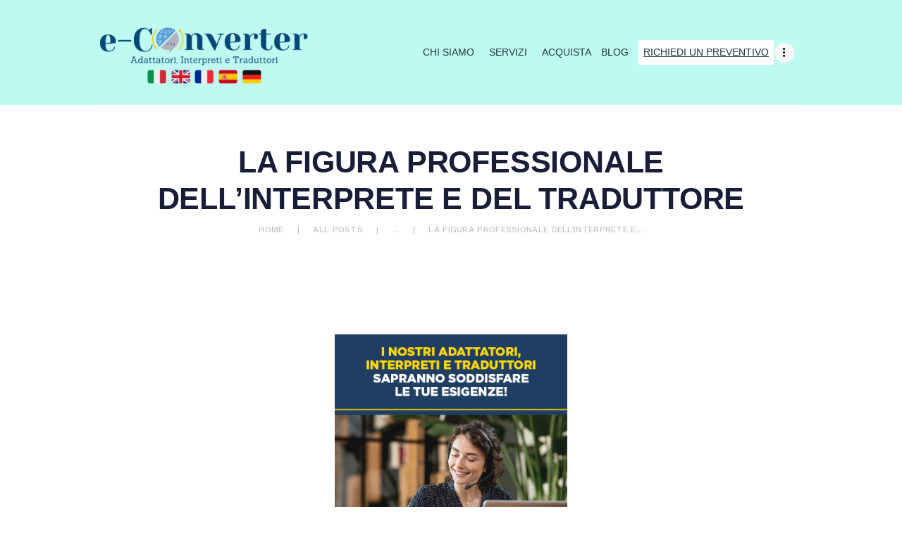

--- FILE ---
content_type: text/html; charset=UTF-8
request_url: https://e-converter.it/la-figura-professionale-di-interpreti-e-traduttori/
body_size: 28974
content:
<!DOCTYPE html>
<html lang="it-IT" class="no-js scheme_default">
<head>
			<meta charset="UTF-8">
		<meta name="viewport" content="width=device-width, initial-scale=1, maximum-scale=1">
		<meta name="format-detection" content="telephone=no">
		<link rel="profile" href="//gmpg.org/xfn/11">
		<link rel="pingback" href="https://e-converter.it/xmlrpc.php">
		<meta name='robots' content='index, follow, max-image-preview:large, max-snippet:-1, max-video-preview:-1' />
<link rel="alternate" hreflang="it" href="https://e-converter.it/la-figura-professionale-di-interpreti-e-traduttori/" />
<link rel="alternate" hreflang="x-default" href="https://e-converter.it/la-figura-professionale-di-interpreti-e-traduttori/" />
        <script async="async" src=''></script>
    
<!-- Google Tag Manager for WordPress by gtm4wp.com -->
<script data-cfasync="false" data-pagespeed-no-defer>
	var gtm4wp_datalayer_name = "dataLayer";
	var dataLayer = dataLayer || [];
	const gtm4wp_use_sku_instead = 1;
	const gtm4wp_id_prefix = '';
	const gtm4wp_remarketing = false;
	const gtm4wp_eec = true;
	const gtm4wp_classicec = false;
	const gtm4wp_currency = 'EUR';
	const gtm4wp_product_per_impression = 1000;
	const gtm4wp_needs_shipping_address = false;
	const gtm4wp_business_vertical = 'education';
	const gtm4wp_business_vertical_id = 'id';
</script>
<!-- End Google Tag Manager for WordPress by gtm4wp.com -->
	<!-- This site is optimized with the Yoast SEO plugin v25.1 - https://yoast.com/wordpress/plugins/seo/ -->
	<title>La professione di interpreti e traduttori - Leggi l&#039;articolo</title>
	<meta name="description" content="La digitalizzazione ha cambiato il modo di comunicare e in questa realtà si colloca la figura professionale di interpreti e traduttori." />
	<link rel="canonical" href="https://e-converter.it/la-figura-professionale-di-interpreti-e-traduttori/" />
	<meta property="og:locale" content="it_IT" />
	<meta property="og:type" content="article" />
	<meta property="og:title" content="La professione di interpreti e traduttori - Leggi l&#039;articolo" />
	<meta property="og:description" content="La digitalizzazione ha cambiato il modo di comunicare e in questa realtà si colloca la figura professionale di interpreti e traduttori." />
	<meta property="og:url" content="https://e-converter.it/la-figura-professionale-di-interpreti-e-traduttori/" />
	<meta property="og:site_name" content="E-converter - Agenzia di traduzione" />
	<meta property="article:publisher" content="https://www.facebook.com/econverter.traduzione" />
	<meta property="article:published_time" content="2021-05-21T13:06:41+00:00" />
	<meta property="article:modified_time" content="2023-01-23T01:33:42+00:00" />
	<meta property="og:image" content="https://e-converter.it/wp-content/uploads/2021/05/09_branding.png" />
	<meta property="og:image:width" content="800" />
	<meta property="og:image:height" content="800" />
	<meta property="og:image:type" content="image/png" />
	<meta name="author" content="gestione" />
	<meta name="twitter:card" content="summary_large_image" />
	<meta name="twitter:label1" content="Scritto da" />
	<meta name="twitter:data1" content="gestione" />
	<meta name="twitter:label2" content="Tempo di lettura stimato" />
	<meta name="twitter:data2" content="3 minuti" />
	<script type="application/ld+json" class="yoast-schema-graph">{"@context":"https://schema.org","@graph":[{"@type":"Article","@id":"https://e-converter.it/la-figura-professionale-di-interpreti-e-traduttori/#article","isPartOf":{"@id":"https://e-converter.it/la-figura-professionale-di-interpreti-e-traduttori/"},"author":{"name":"gestione","@id":"https://e-converter.it/#/schema/person/0809097e9204037eb7841ff70e8396b9"},"headline":"La figura professionale dell’interprete e del traduttore","datePublished":"2021-05-21T13:06:41+00:00","dateModified":"2023-01-23T01:33:42+00:00","mainEntityOfPage":{"@id":"https://e-converter.it/la-figura-professionale-di-interpreti-e-traduttori/"},"wordCount":485,"publisher":{"@id":"https://e-converter.it/#organization"},"image":{"@id":"https://e-converter.it/la-figura-professionale-di-interpreti-e-traduttori/#primaryimage"},"thumbnailUrl":"https://e-converter.it/wp-content/uploads/2021/05/09_branding.png","keywords":["mediazione","traduzione"],"articleSection":["Interpretariato","Traduzione"],"inLanguage":"it-IT"},{"@type":"WebPage","@id":"https://e-converter.it/la-figura-professionale-di-interpreti-e-traduttori/","url":"https://e-converter.it/la-figura-professionale-di-interpreti-e-traduttori/","name":"La professione di interpreti e traduttori - Leggi l'articolo","isPartOf":{"@id":"https://e-converter.it/#website"},"primaryImageOfPage":{"@id":"https://e-converter.it/la-figura-professionale-di-interpreti-e-traduttori/#primaryimage"},"image":{"@id":"https://e-converter.it/la-figura-professionale-di-interpreti-e-traduttori/#primaryimage"},"thumbnailUrl":"https://e-converter.it/wp-content/uploads/2021/05/09_branding.png","datePublished":"2021-05-21T13:06:41+00:00","dateModified":"2023-01-23T01:33:42+00:00","description":"La digitalizzazione ha cambiato il modo di comunicare e in questa realtà si colloca la figura professionale di interpreti e traduttori.","breadcrumb":{"@id":"https://e-converter.it/la-figura-professionale-di-interpreti-e-traduttori/#breadcrumb"},"inLanguage":"it-IT","potentialAction":[{"@type":"ReadAction","target":["https://e-converter.it/la-figura-professionale-di-interpreti-e-traduttori/"]}]},{"@type":"ImageObject","inLanguage":"it-IT","@id":"https://e-converter.it/la-figura-professionale-di-interpreti-e-traduttori/#primaryimage","url":"https://e-converter.it/wp-content/uploads/2021/05/09_branding.png","contentUrl":"https://e-converter.it/wp-content/uploads/2021/05/09_branding.png","width":800,"height":800,"caption":"Interpreti e traduttori"},{"@type":"BreadcrumbList","@id":"https://e-converter.it/la-figura-professionale-di-interpreti-e-traduttori/#breadcrumb","itemListElement":[{"@type":"ListItem","position":1,"name":"Home","item":"https://e-converter.it/"},{"@type":"ListItem","position":2,"name":"La figura professionale dell’interprete e del traduttore"}]},{"@type":"WebSite","@id":"https://e-converter.it/#website","url":"https://e-converter.it/","name":"E-converter - Agenzia di traduzione","description":"Adattatori, Interpreti e Traduttori","publisher":{"@id":"https://e-converter.it/#organization"},"potentialAction":[{"@type":"SearchAction","target":{"@type":"EntryPoint","urlTemplate":"https://e-converter.it/?s={search_term_string}"},"query-input":{"@type":"PropertyValueSpecification","valueRequired":true,"valueName":"search_term_string"}}],"inLanguage":"it-IT"},{"@type":"Organization","@id":"https://e-converter.it/#organization","name":"E-Converter","url":"https://e-converter.it/","logo":{"@type":"ImageObject","inLanguage":"it-IT","@id":"https://e-converter.it/#/schema/logo/image/","url":"http://e-converter.it/wp-content/uploads/2021/05/logo-bandiere.png","contentUrl":"http://e-converter.it/wp-content/uploads/2021/05/logo-bandiere.png","width":1500,"height":1500,"caption":"E-Converter"},"image":{"@id":"https://e-converter.it/#/schema/logo/image/"},"sameAs":["https://www.facebook.com/econverter.traduzione","https://www.instagram.com/e_converter/","https://www.linkedin.com/company/e-converter-adattatori-interpreti-e-traduttori/"]},{"@type":"Person","@id":"https://e-converter.it/#/schema/person/0809097e9204037eb7841ff70e8396b9","name":"gestione","image":{"@type":"ImageObject","inLanguage":"it-IT","@id":"https://e-converter.it/#/schema/person/image/","url":"https://secure.gravatar.com/avatar/66cb0a33b2736da93523e63ceddda7dbf4a40afbcc50e9210c0d759e29a75f33?s=96&d=mm&r=g","contentUrl":"https://secure.gravatar.com/avatar/66cb0a33b2736da93523e63ceddda7dbf4a40afbcc50e9210c0d759e29a75f33?s=96&d=mm&r=g","caption":"gestione"},"sameAs":["http://e-converter.it"]}]}</script>
	<!-- / Yoast SEO plugin. -->


<link rel='dns-prefetch' href='//www.googletagmanager.com' />
<link rel='dns-prefetch' href='//fonts.googleapis.com' />
<link rel="alternate" type="application/rss+xml" title="E-converter - Agenzia di traduzione &raquo; Feed" href="https://e-converter.it/feed/" />
<link rel="alternate" type="application/rss+xml" title="E-converter - Agenzia di traduzione &raquo; Feed dei commenti" href="https://e-converter.it/comments/feed/" />
<link rel="alternate" title="oEmbed (JSON)" type="application/json+oembed" href="https://e-converter.it/wp-json/oembed/1.0/embed?url=https%3A%2F%2Fe-converter.it%2Fla-figura-professionale-di-interpreti-e-traduttori%2F" />
<link rel="alternate" title="oEmbed (XML)" type="text/xml+oembed" href="https://e-converter.it/wp-json/oembed/1.0/embed?url=https%3A%2F%2Fe-converter.it%2Fla-figura-professionale-di-interpreti-e-traduttori%2F&#038;format=xml" />
<meta property="og:image" content="https://e-converter.it/wp-content/uploads/2021/05/09_branding.png"/>
<style id='wp-img-auto-sizes-contain-inline-css' type='text/css'>
img:is([sizes=auto i],[sizes^="auto," i]){contain-intrinsic-size:3000px 1500px}
/*# sourceURL=wp-img-auto-sizes-contain-inline-css */
</style>
<link property="stylesheet" rel='stylesheet' id='vc_extensions_cqbundle_adminicon-css' href='https://e-converter.it/wp-content/plugins/vc-extensions-bundle/css/admin_icon.css?ver=6.9' type='text/css' media='all' />
<style id='wp-emoji-styles-inline-css' type='text/css'>

	img.wp-smiley, img.emoji {
		display: inline !important;
		border: none !important;
		box-shadow: none !important;
		height: 1em !important;
		width: 1em !important;
		margin: 0 0.07em !important;
		vertical-align: -0.1em !important;
		background: none !important;
		padding: 0 !important;
	}
/*# sourceURL=wp-emoji-styles-inline-css */
</style>
<link property="stylesheet" rel='stylesheet' id='wp-block-library-css' href='https://e-converter.it/wp-includes/css/dist/block-library/style.min.css?ver=6.9' type='text/css' media='all' />
<style id='global-styles-inline-css' type='text/css'>
:root{--wp--preset--aspect-ratio--square: 1;--wp--preset--aspect-ratio--4-3: 4/3;--wp--preset--aspect-ratio--3-4: 3/4;--wp--preset--aspect-ratio--3-2: 3/2;--wp--preset--aspect-ratio--2-3: 2/3;--wp--preset--aspect-ratio--16-9: 16/9;--wp--preset--aspect-ratio--9-16: 9/16;--wp--preset--color--black: #000000;--wp--preset--color--cyan-bluish-gray: #abb8c3;--wp--preset--color--white: #ffffff;--wp--preset--color--pale-pink: #f78da7;--wp--preset--color--vivid-red: #cf2e2e;--wp--preset--color--luminous-vivid-orange: #ff6900;--wp--preset--color--luminous-vivid-amber: #fcb900;--wp--preset--color--light-green-cyan: #7bdcb5;--wp--preset--color--vivid-green-cyan: #00d084;--wp--preset--color--pale-cyan-blue: #8ed1fc;--wp--preset--color--vivid-cyan-blue: #0693e3;--wp--preset--color--vivid-purple: #9b51e0;--wp--preset--gradient--vivid-cyan-blue-to-vivid-purple: linear-gradient(135deg,rgb(6,147,227) 0%,rgb(155,81,224) 100%);--wp--preset--gradient--light-green-cyan-to-vivid-green-cyan: linear-gradient(135deg,rgb(122,220,180) 0%,rgb(0,208,130) 100%);--wp--preset--gradient--luminous-vivid-amber-to-luminous-vivid-orange: linear-gradient(135deg,rgb(252,185,0) 0%,rgb(255,105,0) 100%);--wp--preset--gradient--luminous-vivid-orange-to-vivid-red: linear-gradient(135deg,rgb(255,105,0) 0%,rgb(207,46,46) 100%);--wp--preset--gradient--very-light-gray-to-cyan-bluish-gray: linear-gradient(135deg,rgb(238,238,238) 0%,rgb(169,184,195) 100%);--wp--preset--gradient--cool-to-warm-spectrum: linear-gradient(135deg,rgb(74,234,220) 0%,rgb(151,120,209) 20%,rgb(207,42,186) 40%,rgb(238,44,130) 60%,rgb(251,105,98) 80%,rgb(254,248,76) 100%);--wp--preset--gradient--blush-light-purple: linear-gradient(135deg,rgb(255,206,236) 0%,rgb(152,150,240) 100%);--wp--preset--gradient--blush-bordeaux: linear-gradient(135deg,rgb(254,205,165) 0%,rgb(254,45,45) 50%,rgb(107,0,62) 100%);--wp--preset--gradient--luminous-dusk: linear-gradient(135deg,rgb(255,203,112) 0%,rgb(199,81,192) 50%,rgb(65,88,208) 100%);--wp--preset--gradient--pale-ocean: linear-gradient(135deg,rgb(255,245,203) 0%,rgb(182,227,212) 50%,rgb(51,167,181) 100%);--wp--preset--gradient--electric-grass: linear-gradient(135deg,rgb(202,248,128) 0%,rgb(113,206,126) 100%);--wp--preset--gradient--midnight: linear-gradient(135deg,rgb(2,3,129) 0%,rgb(40,116,252) 100%);--wp--preset--font-size--small: 13px;--wp--preset--font-size--medium: 20px;--wp--preset--font-size--large: 36px;--wp--preset--font-size--x-large: 42px;--wp--preset--spacing--20: 0.44rem;--wp--preset--spacing--30: 0.67rem;--wp--preset--spacing--40: 1rem;--wp--preset--spacing--50: 1.5rem;--wp--preset--spacing--60: 2.25rem;--wp--preset--spacing--70: 3.38rem;--wp--preset--spacing--80: 5.06rem;--wp--preset--shadow--natural: 6px 6px 9px rgba(0, 0, 0, 0.2);--wp--preset--shadow--deep: 12px 12px 50px rgba(0, 0, 0, 0.4);--wp--preset--shadow--sharp: 6px 6px 0px rgba(0, 0, 0, 0.2);--wp--preset--shadow--outlined: 6px 6px 0px -3px rgb(255, 255, 255), 6px 6px rgb(0, 0, 0);--wp--preset--shadow--crisp: 6px 6px 0px rgb(0, 0, 0);}:where(.is-layout-flex){gap: 0.5em;}:where(.is-layout-grid){gap: 0.5em;}body .is-layout-flex{display: flex;}.is-layout-flex{flex-wrap: wrap;align-items: center;}.is-layout-flex > :is(*, div){margin: 0;}body .is-layout-grid{display: grid;}.is-layout-grid > :is(*, div){margin: 0;}:where(.wp-block-columns.is-layout-flex){gap: 2em;}:where(.wp-block-columns.is-layout-grid){gap: 2em;}:where(.wp-block-post-template.is-layout-flex){gap: 1.25em;}:where(.wp-block-post-template.is-layout-grid){gap: 1.25em;}.has-black-color{color: var(--wp--preset--color--black) !important;}.has-cyan-bluish-gray-color{color: var(--wp--preset--color--cyan-bluish-gray) !important;}.has-white-color{color: var(--wp--preset--color--white) !important;}.has-pale-pink-color{color: var(--wp--preset--color--pale-pink) !important;}.has-vivid-red-color{color: var(--wp--preset--color--vivid-red) !important;}.has-luminous-vivid-orange-color{color: var(--wp--preset--color--luminous-vivid-orange) !important;}.has-luminous-vivid-amber-color{color: var(--wp--preset--color--luminous-vivid-amber) !important;}.has-light-green-cyan-color{color: var(--wp--preset--color--light-green-cyan) !important;}.has-vivid-green-cyan-color{color: var(--wp--preset--color--vivid-green-cyan) !important;}.has-pale-cyan-blue-color{color: var(--wp--preset--color--pale-cyan-blue) !important;}.has-vivid-cyan-blue-color{color: var(--wp--preset--color--vivid-cyan-blue) !important;}.has-vivid-purple-color{color: var(--wp--preset--color--vivid-purple) !important;}.has-black-background-color{background-color: var(--wp--preset--color--black) !important;}.has-cyan-bluish-gray-background-color{background-color: var(--wp--preset--color--cyan-bluish-gray) !important;}.has-white-background-color{background-color: var(--wp--preset--color--white) !important;}.has-pale-pink-background-color{background-color: var(--wp--preset--color--pale-pink) !important;}.has-vivid-red-background-color{background-color: var(--wp--preset--color--vivid-red) !important;}.has-luminous-vivid-orange-background-color{background-color: var(--wp--preset--color--luminous-vivid-orange) !important;}.has-luminous-vivid-amber-background-color{background-color: var(--wp--preset--color--luminous-vivid-amber) !important;}.has-light-green-cyan-background-color{background-color: var(--wp--preset--color--light-green-cyan) !important;}.has-vivid-green-cyan-background-color{background-color: var(--wp--preset--color--vivid-green-cyan) !important;}.has-pale-cyan-blue-background-color{background-color: var(--wp--preset--color--pale-cyan-blue) !important;}.has-vivid-cyan-blue-background-color{background-color: var(--wp--preset--color--vivid-cyan-blue) !important;}.has-vivid-purple-background-color{background-color: var(--wp--preset--color--vivid-purple) !important;}.has-black-border-color{border-color: var(--wp--preset--color--black) !important;}.has-cyan-bluish-gray-border-color{border-color: var(--wp--preset--color--cyan-bluish-gray) !important;}.has-white-border-color{border-color: var(--wp--preset--color--white) !important;}.has-pale-pink-border-color{border-color: var(--wp--preset--color--pale-pink) !important;}.has-vivid-red-border-color{border-color: var(--wp--preset--color--vivid-red) !important;}.has-luminous-vivid-orange-border-color{border-color: var(--wp--preset--color--luminous-vivid-orange) !important;}.has-luminous-vivid-amber-border-color{border-color: var(--wp--preset--color--luminous-vivid-amber) !important;}.has-light-green-cyan-border-color{border-color: var(--wp--preset--color--light-green-cyan) !important;}.has-vivid-green-cyan-border-color{border-color: var(--wp--preset--color--vivid-green-cyan) !important;}.has-pale-cyan-blue-border-color{border-color: var(--wp--preset--color--pale-cyan-blue) !important;}.has-vivid-cyan-blue-border-color{border-color: var(--wp--preset--color--vivid-cyan-blue) !important;}.has-vivid-purple-border-color{border-color: var(--wp--preset--color--vivid-purple) !important;}.has-vivid-cyan-blue-to-vivid-purple-gradient-background{background: var(--wp--preset--gradient--vivid-cyan-blue-to-vivid-purple) !important;}.has-light-green-cyan-to-vivid-green-cyan-gradient-background{background: var(--wp--preset--gradient--light-green-cyan-to-vivid-green-cyan) !important;}.has-luminous-vivid-amber-to-luminous-vivid-orange-gradient-background{background: var(--wp--preset--gradient--luminous-vivid-amber-to-luminous-vivid-orange) !important;}.has-luminous-vivid-orange-to-vivid-red-gradient-background{background: var(--wp--preset--gradient--luminous-vivid-orange-to-vivid-red) !important;}.has-very-light-gray-to-cyan-bluish-gray-gradient-background{background: var(--wp--preset--gradient--very-light-gray-to-cyan-bluish-gray) !important;}.has-cool-to-warm-spectrum-gradient-background{background: var(--wp--preset--gradient--cool-to-warm-spectrum) !important;}.has-blush-light-purple-gradient-background{background: var(--wp--preset--gradient--blush-light-purple) !important;}.has-blush-bordeaux-gradient-background{background: var(--wp--preset--gradient--blush-bordeaux) !important;}.has-luminous-dusk-gradient-background{background: var(--wp--preset--gradient--luminous-dusk) !important;}.has-pale-ocean-gradient-background{background: var(--wp--preset--gradient--pale-ocean) !important;}.has-electric-grass-gradient-background{background: var(--wp--preset--gradient--electric-grass) !important;}.has-midnight-gradient-background{background: var(--wp--preset--gradient--midnight) !important;}.has-small-font-size{font-size: var(--wp--preset--font-size--small) !important;}.has-medium-font-size{font-size: var(--wp--preset--font-size--medium) !important;}.has-large-font-size{font-size: var(--wp--preset--font-size--large) !important;}.has-x-large-font-size{font-size: var(--wp--preset--font-size--x-large) !important;}
/*# sourceURL=global-styles-inline-css */
</style>

<style id='classic-theme-styles-inline-css' type='text/css'>
/*! This file is auto-generated */
.wp-block-button__link{color:#fff;background-color:#32373c;border-radius:9999px;box-shadow:none;text-decoration:none;padding:calc(.667em + 2px) calc(1.333em + 2px);font-size:1.125em}.wp-block-file__button{background:#32373c;color:#fff;text-decoration:none}
/*# sourceURL=/wp-includes/css/classic-themes.min.css */
</style>
<link property="stylesheet" rel='stylesheet' id='wpml-blocks-css' href='https://e-converter.it/wp-content/plugins/sitepress-multilingual-cms/dist/css/blocks/styles.css?ver=4.6.4' type='text/css' media='all' />
<link property="stylesheet" rel='stylesheet' id='contact-form-7-css' href='https://e-converter.it/wp-content/plugins/contact-form-7/includes/css/styles.css?ver=6.0.6' type='text/css' media='all' />
<link property="stylesheet" rel='stylesheet' id='esg-plugin-settings-css' href='https://e-converter.it/wp-content/plugins/essential-grid/public/assets/css/settings.css?ver=3.0.19' type='text/css' media='all' />
<link property="stylesheet" rel='stylesheet' id='tp-fontello-css' href='https://e-converter.it/wp-content/plugins/essential-grid/public/assets/font/fontello/css/fontello.css?ver=3.0.19' type='text/css' media='all' />
<link property="stylesheet" rel='stylesheet' id='trx_addons-icons-css' href='https://e-converter.it/wp-content/plugins/trx_addons/css/font-icons/css/trx_addons_icons-embedded.css?ver=6.9' type='text/css' media='all' />
<link property="stylesheet" rel='stylesheet' id='swiperslider-css' href='https://e-converter.it/wp-content/plugins/trx_addons/js/swiper/swiper.min.css' type='text/css' media='all' />
<link property="stylesheet" rel='stylesheet' id='magnific-popup-css' href='https://e-converter.it/wp-content/plugins/trx_addons/js/magnific/magnific-popup.min.css' type='text/css' media='all' />
<link property="stylesheet" rel='stylesheet' id='trx_addons-css' href='https://e-converter.it/wp-content/plugins/trx_addons/css/trx_addons.css' type='text/css' media='all' />
<link property="stylesheet" rel='stylesheet' id='trx_addons-animation-css' href='https://e-converter.it/wp-content/plugins/trx_addons/css/trx_addons.animation.css?ver=6.9' type='text/css' media='all' />
<link property="stylesheet" rel='stylesheet' id='wpmenucart-icons-css' href='https://e-converter.it/wp-content/plugins/woocommerce-menu-bar-cart/assets/css/wpmenucart-icons.min.css?ver=2.14.1' type='text/css' media='all' />
<style id='wpmenucart-icons-inline-css' type='text/css'>
@font-face{font-family:WPMenuCart;src:url(https://e-converter.it/wp-content/plugins/woocommerce-menu-bar-cart/assets/fonts/WPMenuCart.eot);src:url(https://e-converter.it/wp-content/plugins/woocommerce-menu-bar-cart/assets/fonts/WPMenuCart.eot?#iefix) format('embedded-opentype'),url(https://e-converter.it/wp-content/plugins/woocommerce-menu-bar-cart/assets/fonts/WPMenuCart.woff2) format('woff2'),url(https://e-converter.it/wp-content/plugins/woocommerce-menu-bar-cart/assets/fonts/WPMenuCart.woff) format('woff'),url(https://e-converter.it/wp-content/plugins/woocommerce-menu-bar-cart/assets/fonts/WPMenuCart.ttf) format('truetype'),url(https://e-converter.it/wp-content/plugins/woocommerce-menu-bar-cart/assets/fonts/WPMenuCart.svg#WPMenuCart) format('svg');font-weight:400;font-style:normal;font-display:swap}
/*# sourceURL=wpmenucart-icons-inline-css */
</style>
<link property="stylesheet" rel='stylesheet' id='wpmenucart-css' href='https://e-converter.it/wp-content/plugins/woocommerce-menu-bar-cart/assets/css/wpmenucart-main.min.css?ver=2.14.1' type='text/css' media='all' />
<link property="stylesheet" rel='stylesheet' id='woocommerce-layout-css' href='https://e-converter.it/wp-content/plugins/woocommerce/assets/css/woocommerce-layout.css?ver=8.0.3' type='text/css' media='all' />
<link property="stylesheet" rel='stylesheet' id='woocommerce-smallscreen-css' href='https://e-converter.it/wp-content/plugins/woocommerce/assets/css/woocommerce-smallscreen.css?ver=8.0.3' type='text/css' media='only screen and (max-width: 768px)' />
<link property="stylesheet" rel='stylesheet' id='woocommerce-general-css' href='https://e-converter.it/wp-content/plugins/woocommerce/assets/css/woocommerce.css?ver=8.0.3' type='text/css' media='all' />
<style id='woocommerce-inline-inline-css' type='text/css'>
.woocommerce form .form-row .required { visibility: visible; }
/*# sourceURL=woocommerce-inline-inline-css */
</style>
<link property="stylesheet" rel='stylesheet' id='wpml-legacy-dropdown-0-css' href='https://e-converter.it/wp-content/plugins/sitepress-multilingual-cms/templates/language-switchers/legacy-dropdown/style.min.css?ver=1' type='text/css' media='all' />
<style id='wpml-legacy-dropdown-0-inline-css' type='text/css'>
.wpml-ls-statics-shortcode_actions, .wpml-ls-statics-shortcode_actions .wpml-ls-sub-menu, .wpml-ls-statics-shortcode_actions a {border-color:#cdcdcd;}.wpml-ls-statics-shortcode_actions a, .wpml-ls-statics-shortcode_actions .wpml-ls-sub-menu a, .wpml-ls-statics-shortcode_actions .wpml-ls-sub-menu a:link, .wpml-ls-statics-shortcode_actions li:not(.wpml-ls-current-language) .wpml-ls-link, .wpml-ls-statics-shortcode_actions li:not(.wpml-ls-current-language) .wpml-ls-link:link {color:#444444;background-color:#ffffff;}.wpml-ls-statics-shortcode_actions a, .wpml-ls-statics-shortcode_actions .wpml-ls-sub-menu a:hover,.wpml-ls-statics-shortcode_actions .wpml-ls-sub-menu a:focus, .wpml-ls-statics-shortcode_actions .wpml-ls-sub-menu a:link:hover, .wpml-ls-statics-shortcode_actions .wpml-ls-sub-menu a:link:focus {color:#000000;background-color:#eeeeee;}.wpml-ls-statics-shortcode_actions .wpml-ls-current-language > a {color:#444444;background-color:#ffffff;}.wpml-ls-statics-shortcode_actions .wpml-ls-current-language:hover>a, .wpml-ls-statics-shortcode_actions .wpml-ls-current-language>a:focus {color:#000000;background-color:#eeeeee;}
/*# sourceURL=wpml-legacy-dropdown-0-inline-css */
</style>
<link property="stylesheet" rel='stylesheet' id='wpml-legacy-horizontal-list-0-css' href='https://e-converter.it/wp-content/plugins/sitepress-multilingual-cms/templates/language-switchers/legacy-list-horizontal/style.min.css?ver=1' type='text/css' media='all' />
<style id='wpml-legacy-horizontal-list-0-inline-css' type='text/css'>
.wpml-ls-statics-footer, .wpml-ls-statics-footer .wpml-ls-sub-menu, .wpml-ls-statics-footer a {border-color:#cdcdcd;}.wpml-ls-statics-footer a, .wpml-ls-statics-footer .wpml-ls-sub-menu a, .wpml-ls-statics-footer .wpml-ls-sub-menu a:link, .wpml-ls-statics-footer li:not(.wpml-ls-current-language) .wpml-ls-link, .wpml-ls-statics-footer li:not(.wpml-ls-current-language) .wpml-ls-link:link {color:#444444;background-color:#ffffff;}.wpml-ls-statics-footer a, .wpml-ls-statics-footer .wpml-ls-sub-menu a:hover,.wpml-ls-statics-footer .wpml-ls-sub-menu a:focus, .wpml-ls-statics-footer .wpml-ls-sub-menu a:link:hover, .wpml-ls-statics-footer .wpml-ls-sub-menu a:link:focus {color:#000000;background-color:#eeeeee;}.wpml-ls-statics-footer .wpml-ls-current-language > a {color:#444444;background-color:#ffffff;}.wpml-ls-statics-footer .wpml-ls-current-language:hover>a, .wpml-ls-statics-footer .wpml-ls-current-language>a:focus {color:#000000;background-color:#eeeeee;}
/*# sourceURL=wpml-legacy-horizontal-list-0-inline-css */
</style>
<link property="stylesheet" rel='stylesheet' id='translang-font-metropolis-css' href='https://e-converter.it/wp-content/themes/translang/css/font-face/metropolis/stylesheet.css?ver=6.9' type='text/css' media='all' />
<link property="stylesheet" rel='stylesheet' id='translang-font-google_fonts-css' href='//fonts.googleapis.com/css?family=Roboto%3A300%2C300italic%2C400%2C400italic%2C700%2C700italic%7CWork+Sans%3A100%2C200%2C300%2C400%2C500%2C600%2C700%2C800%2C900&#038;subset=latin%2Clatin-ext&#038;ver=6.9' type='text/css' media='all' />
<link property="stylesheet" rel='stylesheet' id='fontello-icons-css' href='https://e-converter.it/wp-content/themes/translang/css/fontello/css/fontello-embedded.css?ver=6.9' type='text/css' media='all' />
<link property="stylesheet" rel='stylesheet' id='translang-main-css' href='https://e-converter.it/wp-content/themes/translang/style.css' type='text/css' media='all' />
<style id='translang-main-inline-css' type='text/css'>
.post-navigation .nav-previous a .nav-arrow { background-image: url(https://e-converter.it/wp-content/uploads/2021/05/06-servizio-mediazione-linguistica-370x370.png); }.post-navigation .nav-next a .nav-arrow { background-image: url(https://e-converter.it/wp-content/uploads/2021/08/econverter_chi-siamo-370x370.png); }
/*# sourceURL=translang-main-inline-css */
</style>
<link property="stylesheet" rel='stylesheet' id='translang-styles-css' href='https://e-converter.it/wp-content/themes/translang/css/__styles.css?ver=6.9' type='text/css' media='all' />
<link property="stylesheet" rel='stylesheet' id='translang-colors-css' href='https://e-converter.it/wp-content/themes/translang/css/__colors.css?ver=6.9' type='text/css' media='all' />
<link property="stylesheet" rel='stylesheet' id='mediaelement-css' href='https://e-converter.it/wp-includes/js/mediaelement/mediaelementplayer-legacy.min.css?ver=4.2.17' type='text/css' media='all' />
<link property="stylesheet" rel='stylesheet' id='wp-mediaelement-css' href='https://e-converter.it/wp-includes/js/mediaelement/wp-mediaelement.min.css?ver=6.9' type='text/css' media='all' />
<link property="stylesheet" rel='stylesheet' id='translang-responsive-css' href='https://e-converter.it/wp-content/themes/translang/css/responsive.css?ver=6.9' type='text/css' media='all' />
<script type="text/javascript" src="https://e-converter.it/wp-includes/js/jquery/jquery.min.js?ver=3.7.1" id="jquery-core-js"></script>
<script type="text/javascript" src="https://e-converter.it/wp-includes/js/jquery/jquery-migrate.min.js?ver=3.4.1" id="jquery-migrate-js"></script>
<script type="text/javascript" id="wpml-cookie-js-extra">
/* <![CDATA[ */
var wpml_cookies = {"wp-wpml_current_language":{"value":"it","expires":1,"path":"/"}};
var wpml_cookies = {"wp-wpml_current_language":{"value":"it","expires":1,"path":"/"}};
//# sourceURL=wpml-cookie-js-extra
/* ]]> */
</script>
<script type="text/javascript" src="https://e-converter.it/wp-content/plugins/sitepress-multilingual-cms/res/js/cookies/language-cookie.js?ver=4.6.4" id="wpml-cookie-js"></script>
<script type="text/javascript" src="https://e-converter.it/wp-content/plugins/woocommerce/assets/js/jquery-blockui/jquery.blockUI.min.js?ver=2.7.0-wc.8.0.3" id="jquery-blockui-js"></script>
<script type="text/javascript" id="wc-add-to-cart-js-extra">
/* <![CDATA[ */
var wc_add_to_cart_params = {"ajax_url":"/wp-admin/admin-ajax.php","wc_ajax_url":"/?wc-ajax=%%endpoint%%","i18n_view_cart":"View cart","cart_url":"https://e-converter.it/carrello/","is_cart":"","cart_redirect_after_add":"no"};
//# sourceURL=wc-add-to-cart-js-extra
/* ]]> */
</script>
<script type="text/javascript" src="https://e-converter.it/wp-content/plugins/woocommerce/assets/js/frontend/add-to-cart.min.js?ver=8.0.3" id="wc-add-to-cart-js"></script>
<script type="text/javascript" src="https://e-converter.it/wp-content/plugins/sitepress-multilingual-cms/templates/language-switchers/legacy-dropdown/script.min.js?ver=1" id="wpml-legacy-dropdown-0-js"></script>
<script type="text/javascript" src="https://e-converter.it/wp-content/plugins/duracelltomi-google-tag-manager/js/gtm4wp-woocommerce-enhanced.js?ver=1.18.1" id="gtm4wp-woocommerce-enhanced-js"></script>
<script type="text/javascript" src="https://e-converter.it/wp-content/plugins/js_composer/assets/js/vendors/woocommerce-add-to-cart.js?ver=7.0" id="vc_woocommerce-add-to-cart-js-js"></script>

<!-- Snippet Google Analytics aggiunto da Site Kit -->
<script type="text/javascript" src="https://www.googletagmanager.com/gtag/js?id=UA-197861653-1" id="google_gtagjs-js" async></script>
<script type="text/javascript" id="google_gtagjs-js-after">
/* <![CDATA[ */
window.dataLayer = window.dataLayer || [];function gtag(){dataLayer.push(arguments);}
gtag('set', 'linker', {"domains":["e-converter.it"]} );
gtag("js", new Date());
gtag("set", "developer_id.dZTNiMT", true);
gtag("config", "UA-197861653-1", {"anonymize_ip":true});
//# sourceURL=google_gtagjs-js-after
/* ]]> */
</script>

<!-- Termina lo snippet Google Analytics aggiunto da Site Kit -->
<script></script><link rel="https://api.w.org/" href="https://e-converter.it/wp-json/" /><link rel="alternate" title="JSON" type="application/json" href="https://e-converter.it/wp-json/wp/v2/posts/2436" /><link rel="EditURI" type="application/rsd+xml" title="RSD" href="https://e-converter.it/xmlrpc.php?rsd" />
<meta name="generator" content="WordPress 6.9" />
<meta name="generator" content="WooCommerce 8.0.3" />
<link rel='shortlink' href='https://e-converter.it/?p=2436' />
<meta name="generator" content="WPML ver:4.6.4 stt:1,27;" />
<meta name="generator" content="Site Kit by Google 1.108.0" />
<!-- Google Tag Manager for WordPress by gtm4wp.com -->
<!-- GTM Container placement set to automatic -->
<script data-cfasync="false" data-pagespeed-no-defer type="text/javascript">
	var dataLayer_content = {"visitorType":"visitor-logged-out","visitorEmail":"","visitorEmailHash":"","pageTitle":"La professione di interpreti e traduttori - Leggi l&#039;articolo","pagePostType":"post","pagePostType2":"single-post"};
	dataLayer.push( dataLayer_content );
</script>
<script data-cfasync="false">
(function(w,d,s,l,i){w[l]=w[l]||[];w[l].push({'gtm.start':
new Date().getTime(),event:'gtm.js'});var f=d.getElementsByTagName(s)[0],
j=d.createElement(s),dl=l!='dataLayer'?'&l='+l:'';j.async=true;j.src=
'//www.googletagmanager.com/gtm.js?id='+i+dl;f.parentNode.insertBefore(j,f);
})(window,document,'script','dataLayer','GTM-5Z69D6T');
</script>
<!-- End Google Tag Manager -->
<!-- End Google Tag Manager for WordPress by gtm4wp.com -->	<noscript><style>.woocommerce-product-gallery{ opacity: 1 !important; }</style></noscript>
				<script  type="text/javascript">
				!function(f,b,e,v,n,t,s){if(f.fbq)return;n=f.fbq=function(){n.callMethod?
					n.callMethod.apply(n,arguments):n.queue.push(arguments)};if(!f._fbq)f._fbq=n;
					n.push=n;n.loaded=!0;n.version='2.0';n.queue=[];t=b.createElement(e);t.async=!0;
					t.src=v;s=b.getElementsByTagName(e)[0];s.parentNode.insertBefore(t,s)}(window,
					document,'script','https://connect.facebook.net/en_US/fbevents.js');
			</script>
			<!-- WooCommerce Facebook Integration Begin -->
			<script  type="text/javascript">

				fbq('init', '1864358403918932', {}, {
    "agent": "woocommerce-8.0.3-3.0.32"
});

				fbq( 'track', 'PageView', {
    "source": "woocommerce",
    "version": "8.0.3",
    "pluginVersion": "3.0.32"
} );

				document.addEventListener( 'DOMContentLoaded', function() {
					jQuery && jQuery( function( $ ) {
						// Insert placeholder for events injected when a product is added to the cart through AJAX.
						$( document.body ).append( '<div class=\"wc-facebook-pixel-event-placeholder\"></div>' );
					} );
				}, false );

			</script>
			<!-- WooCommerce Facebook Integration End -->
			<meta name="generator" content="Powered by WPBakery Page Builder - drag and drop page builder for WordPress."/>
<meta name="generator" content="Powered by Slider Revolution 6.6.16 - responsive, Mobile-Friendly Slider Plugin for WordPress with comfortable drag and drop interface." />
<link rel="icon" href="https://e-converter.it/wp-content/uploads/2022/10/logo-sito-2-e1666709338727-90x90.png" sizes="32x32" />
<link rel="icon" href="https://e-converter.it/wp-content/uploads/2022/10/logo-sito-2-e1666709338727-250x250.png" sizes="192x192" />
<link rel="apple-touch-icon" href="https://e-converter.it/wp-content/uploads/2022/10/logo-sito-2-e1666709338727-250x250.png" />
<meta name="msapplication-TileImage" content="https://e-converter.it/wp-content/uploads/2022/10/logo-sito-2-e1666709338727-300x300.png" />
<script>function setREVStartSize(e){
			//window.requestAnimationFrame(function() {
				window.RSIW = window.RSIW===undefined ? window.innerWidth : window.RSIW;
				window.RSIH = window.RSIH===undefined ? window.innerHeight : window.RSIH;
				try {
					var pw = document.getElementById(e.c).parentNode.offsetWidth,
						newh;
					pw = pw===0 || isNaN(pw) || (e.l=="fullwidth" || e.layout=="fullwidth") ? window.RSIW : pw;
					e.tabw = e.tabw===undefined ? 0 : parseInt(e.tabw);
					e.thumbw = e.thumbw===undefined ? 0 : parseInt(e.thumbw);
					e.tabh = e.tabh===undefined ? 0 : parseInt(e.tabh);
					e.thumbh = e.thumbh===undefined ? 0 : parseInt(e.thumbh);
					e.tabhide = e.tabhide===undefined ? 0 : parseInt(e.tabhide);
					e.thumbhide = e.thumbhide===undefined ? 0 : parseInt(e.thumbhide);
					e.mh = e.mh===undefined || e.mh=="" || e.mh==="auto" ? 0 : parseInt(e.mh,0);
					if(e.layout==="fullscreen" || e.l==="fullscreen")
						newh = Math.max(e.mh,window.RSIH);
					else{
						e.gw = Array.isArray(e.gw) ? e.gw : [e.gw];
						for (var i in e.rl) if (e.gw[i]===undefined || e.gw[i]===0) e.gw[i] = e.gw[i-1];
						e.gh = e.el===undefined || e.el==="" || (Array.isArray(e.el) && e.el.length==0)? e.gh : e.el;
						e.gh = Array.isArray(e.gh) ? e.gh : [e.gh];
						for (var i in e.rl) if (e.gh[i]===undefined || e.gh[i]===0) e.gh[i] = e.gh[i-1];
											
						var nl = new Array(e.rl.length),
							ix = 0,
							sl;
						e.tabw = e.tabhide>=pw ? 0 : e.tabw;
						e.thumbw = e.thumbhide>=pw ? 0 : e.thumbw;
						e.tabh = e.tabhide>=pw ? 0 : e.tabh;
						e.thumbh = e.thumbhide>=pw ? 0 : e.thumbh;
						for (var i in e.rl) nl[i] = e.rl[i]<window.RSIW ? 0 : e.rl[i];
						sl = nl[0];
						for (var i in nl) if (sl>nl[i] && nl[i]>0) { sl = nl[i]; ix=i;}
						var m = pw>(e.gw[ix]+e.tabw+e.thumbw) ? 1 : (pw-(e.tabw+e.thumbw)) / (e.gw[ix]);
						newh =  (e.gh[ix] * m) + (e.tabh + e.thumbh);
					}
					var el = document.getElementById(e.c);
					if (el!==null && el) el.style.height = newh+"px";
					el = document.getElementById(e.c+"_wrapper");
					if (el!==null && el) {
						el.style.height = newh+"px";
						el.style.display = "block";
					}
				} catch(e){
					console.log("Failure at Presize of Slider:" + e)
				}
			//});
		  };</script>
		<style type="text/css" id="wp-custom-css">
			.scheme_dark .sc_layouts_row.sc_layouts_row_type_narrow.sc_layouts_row_fixed_on, .scheme_dark.sc_layouts_row.sc_layouts_row_type_narrow.sc_layouts_row_fixed_on {
	background-color: #CFE0C3;
}
.scheme_dark .sc_layouts_menu_popup .sc_layouts_menu_nav, .scheme_dark .sc_layouts_menu_nav > li ul {
		background-color: #CFE0C3;
}
.scheme_dark .sc_layouts_menu_nav > li > a:not(.trx_addons_icon-dot3) {
	color: #1F363D;
}
.scheme_dark.vc_section, .scheme_dark.wpb_row, .scheme_dark.wpb_column > .vc_column-inner > .wpb_wrapper, .scheme_dark.wpb_text_column {
    color: red;
    background-color: #CFE0C3;
}
.scheme_dark .sc_layouts_menu_popup .sc_layouts_menu_nav > li > a, .scheme_dark .sc_layouts_menu_nav > li li > a {
	color: #1F363D;
}
.scheme_default .scheme_dark .sc_layouts_menu_nav > li > a:hover, .scheme_default .scheme_dark .sc_layouts_menu_nav > li.current-menu-item > a, .scheme_default .scheme_dark .sc_layouts_menu_nav > li.current-menu-parent > a, .scheme_default .scheme_dark .sc_layouts_menu_nav > li.current-menu-ancestor > a {
	color: #40798C !important;
}
.grecaptcha-badge { 
    visibility: hidden;
}
.sc_layouts_title_meta .post_meta {
	display:none;
}
.sc_layouts_login {
	display:none;
}

.wpmenucart-icon-shopping-cart-0 {
	color: #1b1d38 !important;
}

ul.products li::before {
	content: none !important;
}

.trx_addons_icon-twitter::before {
	content: '\e884' !important;
	font-family: "fontello" !important;
}

.socials_wrap .social_item a.social_twitter {
	background-color: #0a66c2 !important}

.basic-switch-woocommerce-deposits {
	visibility: hidden;
}

#deposit-suffix {
	visibility: hidden;
}

form.wpcf7-form input[type="checkbox"] + span::before {
	border: 1px solid green;
	position: relative;
	float: left;
	margin-right: 10px;
}

#menu-item-2881 {
	text-decoration: underline;
	background-color:white;
}

.cqbtn-2 {
	background-color: #40798c !important;
padding: 12px 22px 12px 53px !important;
}

.cqbtn-2 .txt {
	font-size: 16px !important;
	font-weight: bold;
	color: white;
	font-family: metropolis,sans-serif;
}
.cqbtn-2 .round {
top: 16% !important;
	left: 10px !important
}

.decimals::before {
  content:",";
}

.single-product .decimals, .woocommerce .price .decimals {
	display: contents !important;
}

.woocommerce ul.products li.product .price, .woocommerce-page ul.products li.product .price {
	font-size:1.5em
}
		</style>
		<noscript><style> .wpb_animate_when_almost_visible { opacity: 1; }</style></noscript><style type="text/css" id="trx_addons-inline-styles-inline-css">.vc_custom_1666712907729{background-color: #befaf1 !important;}.translang_inline_696161739{background-image:url(https://e-converter.it/wp-content/uploads/2021/05/09_branding.png);}</style><style id="wpforms-css-vars-root">
				:root {
					--wpforms-field-border-radius: 3px;
--wpforms-field-background-color: #ffffff;
--wpforms-field-border-color: rgba( 0, 0, 0, 0.25 );
--wpforms-field-text-color: rgba( 0, 0, 0, 0.7 );
--wpforms-label-color: rgba( 0, 0, 0, 0.85 );
--wpforms-label-sublabel-color: rgba( 0, 0, 0, 0.55 );
--wpforms-label-error-color: #d63637;
--wpforms-button-border-radius: 3px;
--wpforms-button-background-color: #066aab;
--wpforms-button-text-color: #ffffff;
--wpforms-field-size-input-height: 43px;
--wpforms-field-size-input-spacing: 15px;
--wpforms-field-size-font-size: 16px;
--wpforms-field-size-line-height: 19px;
--wpforms-field-size-padding-h: 14px;
--wpforms-field-size-checkbox-size: 16px;
--wpforms-field-size-sublabel-spacing: 5px;
--wpforms-field-size-icon-size: 1;
--wpforms-label-size-font-size: 16px;
--wpforms-label-size-line-height: 19px;
--wpforms-label-size-sublabel-font-size: 14px;
--wpforms-label-size-sublabel-line-height: 17px;
--wpforms-button-size-font-size: 17px;
--wpforms-button-size-height: 41px;
--wpforms-button-size-padding-h: 15px;
--wpforms-button-size-margin-top: 10px;

				}
			</style><!-- Global site tag (gtag.js) - Google Ads: 358915587 -->
<script async src="https://www.googletagmanager.com/gtag/js?id=AW-358915587"></script>
<script>
  window.dataLayer = window.dataLayer || [];
  function gtag(){dataLayer.push(arguments);}
  gtag('js', new Date());

  gtag('config', 'AW-358915587');
</script><link property="stylesheet" rel='stylesheet' id='js_composer_front-css' href='https://e-converter.it/wp-content/plugins/js_composer/assets/css/js_composer.min.css?ver=7.0' type='text/css' media='all' />
<link property="stylesheet" rel='stylesheet' id='rs-plugin-settings-css' href='https://e-converter.it/wp-content/plugins/revslider/public/assets/css/rs6.css?ver=6.6.16' type='text/css' media='all' />
<style id='rs-plugin-settings-inline-css' type='text/css'>
#rs-demo-id {}
/*# sourceURL=rs-plugin-settings-inline-css */
</style>
</head>

<body class="wp-singular post-template-default single single-post postid-2436 single-format-standard wp-theme-translang theme-translang woocommerce-no-js body_tag scheme_default blog_mode_post body_style_wide is_single sidebar_hide expand_content header_style_header-custom-29 header_position_default trx_addons_present menu_style_top no_layout wpb-js-composer js-comp-ver-7.0 vc_responsive">
    
<!-- GTM Container placement set to automatic -->
<!-- Google Tag Manager (noscript) -->
				<noscript><iframe src="https://www.googletagmanager.com/ns.html?id=GTM-5Z69D6T" height="0" width="0" style="display:none;visibility:hidden" aria-hidden="true"></iframe></noscript>
<!-- End Google Tag Manager (noscript) -->
	
	<div class="body_wrap">

		<div class="page_wrap">

			<header class="top_panel top_panel_custom top_panel_custom_29 top_panel_custom_header-simple without_bg_image with_featured_image scheme_default"><div class="vc_row wpb_row vc_row-fluid vc_custom_1666712907729 vc_row-has-fill sc_layouts_row sc_layouts_row_type_narrow sc_layouts_row_fixed scheme_dark"><div class="wpb_column vc_column_container vc_col-sm-12 sc_layouts_column_icons_position_left"><div class="vc_column-inner"><div class="wpb_wrapper"><div id="sc_content_519631371"
		class="sc_content sc_content_default sc_float_center sc_content_width_1_1"><div class="sc_content_container"><div class="vc_row wpb_row vc_inner vc_row-fluid vc_row-o-equal-height vc_row-o-content-middle vc_row-flex scheme_default"><div class="wpb_column vc_column_container vc_col-sm-2/5 sc_layouts_column sc_layouts_column_align_left sc_layouts_column_icons_position_left"><div class="vc_column-inner"><div class="wpb_wrapper">
	<div  class="wpb_single_image wpb_content_element vc_align_left">
		
		<figure class="wpb_wrapper vc_figure">
			<a href="http://e-converter.it/" target="_self" class="vc_single_image-wrapper   vc_box_border_grey"><img width="300" height="92" src="https://e-converter.it/wp-content/uploads/2022/10/lobo-bandiere-2-300x92.png" class="vc_single_image-img attachment-medium" alt="" title="logo bandiere" decoding="async" srcset="https://e-converter.it/wp-content/uploads/2022/10/lobo-bandiere-2-300x92.png 300w, https://e-converter.it/wp-content/uploads/2022/10/lobo-bandiere-2-1024x315.png 1024w, https://e-converter.it/wp-content/uploads/2022/10/lobo-bandiere-2-768x236.png 768w, https://e-converter.it/wp-content/uploads/2022/10/lobo-bandiere-2-1536x472.png 1536w, https://e-converter.it/wp-content/uploads/2022/10/lobo-bandiere-2-2048x629.png 2048w, https://e-converter.it/wp-content/uploads/2022/10/lobo-bandiere-2-370x114.png 370w, https://e-converter.it/wp-content/uploads/2022/10/lobo-bandiere-2-760x233.png 760w, https://e-converter.it/wp-content/uploads/2022/10/lobo-bandiere-2-400x123.png 400w" sizes="(max-width: 300px) 100vw, 300px" /></a>
		</figure>
	</div>
</div></div></div><div class="wpb_column vc_column_container vc_col-sm-3/5 sc_layouts_column sc_layouts_column_align_right sc_layouts_column_icons_position_left"><div class="vc_column-inner"><div class="wpb_wrapper"><div class="sc_layouts_item"><nav id="sc_layouts_menu_527702760" class="sc_layouts_menu sc_layouts_menu_default menu_hover_fade hide_on_mobile"><ul id="menu_main" class="sc_layouts_menu_nav menu_main_nav"><li id="menu-item-296" class="menu-item menu-item-type-post_type menu-item-object-page menu-item-has-children menu-item-296"><a href="https://e-converter.it/chi-siamo/"><span>Chi Siamo</span></a>
<ul class="sub-menu"><li id="menu-item-1858" class="menu-item menu-item-type-post_type menu-item-object-page menu-item-1858"><a href="https://e-converter.it/chi-siamo/il-nostro-team/"><span>Il Team</span></a></li><li id="menu-item-1168" class="menu-item menu-item-type-post_type menu-item-object-page menu-item-1168"><a href="https://e-converter.it/chi-siamo/combinazioni-linguistiche/"><span>Combinazioni linguistiche</span></a></li><li id="menu-item-2930" class="menu-item menu-item-type-post_type menu-item-object-page menu-item-2930"><a href="https://e-converter.it/processo-produttivo/"><span>Processo produttivo</span></a></li><li id="menu-item-4237" class="menu-item menu-item-type-post_type menu-item-object-page menu-item-4237"><a href="https://e-converter.it/mepa/"><span>Accreditamento MEPA</span></a></li></ul>
</li><li id="menu-item-253" class="menu-item menu-item-type-post_type menu-item-object-page menu-item-has-children menu-item-253"><a href="https://e-converter.it/i-nostri-servizi/"><span>Servizi</span></a>
<ul class="sub-menu"><li id="menu-item-1219" class="menu-item menu-item-type-post_type menu-item-object-page menu-item-has-children menu-item-1219"><a href="https://e-converter.it/i-nostri-servizi/adattamento/"><span>Adattamento</span></a>
	<ul class="sub-menu"><li id="menu-item-1355" class="menu-item menu-item-type-post_type menu-item-object-page menu-item-1355"><a href="https://e-converter.it/i-nostri-servizi/adattamento/adattamento-per-doppiaggio/"><span>Adattamento per Doppiaggio</span></a></li><li id="menu-item-1356" class="menu-item menu-item-type-post_type menu-item-object-page menu-item-1356"><a href="https://e-converter.it/i-nostri-servizi/adattamento/sottotitolazione/"><span>Sottotitolazione</span></a></li></ul>
</li><li id="menu-item-1249" class="menu-item menu-item-type-post_type menu-item-object-page menu-item-1249"><a href="https://e-converter.it/i-nostri-servizi/correzione-di-bozze/"><span>Correzione di bozze</span></a></li><li id="menu-item-1218" class="menu-item menu-item-type-post_type menu-item-object-page menu-item-has-children menu-item-1218"><a href="https://e-converter.it/i-nostri-servizi/interpretariato-2/"><span>Interpretariato</span></a>
	<ul class="sub-menu"><li id="menu-item-1317" class="menu-item menu-item-type-post_type menu-item-object-page menu-item-1317"><a href="https://e-converter.it/i-nostri-servizi/interpretariato-2/chuchotage/"><span>Chuchotage</span></a></li><li id="menu-item-1350" class="menu-item menu-item-type-post_type menu-item-object-page menu-item-1350"><a href="https://e-converter.it/i-nostri-servizi/interpretariato-2/interpretazione-consecutiva/"><span>Interpretazione Consecutiva</span></a></li><li id="menu-item-1319" class="menu-item menu-item-type-post_type menu-item-object-page menu-item-1319"><a href="https://e-converter.it/i-nostri-servizi/interpretariato-2/mediazione/"><span>Mediazione</span></a></li><li id="menu-item-1318" class="menu-item menu-item-type-post_type menu-item-object-page menu-item-1318"><a href="https://e-converter.it/i-nostri-servizi/interpretariato-2/interpretazione-simultanea/"><span>Interpretazione Simultanea</span></a></li></ul>
</li><li id="menu-item-1244" class="menu-item menu-item-type-post_type menu-item-object-page menu-item-1244"><a href="https://e-converter.it/i-nostri-servizi/revisione-e-post-editing/"><span>Revisione e Post Editing</span></a></li><li id="menu-item-1211" class="menu-item menu-item-type-post_type menu-item-object-page menu-item-has-children menu-item-1211"><a href="https://e-converter.it/i-nostri-servizi/traduzione-2/"><span>Traduzione</span></a>
	<ul class="sub-menu"><li id="menu-item-1314" class="menu-item menu-item-type-post_type menu-item-object-page menu-item-1314"><a href="https://e-converter.it/i-nostri-servizi/traduzione-2/traduzione-editoriale/"><span>Traduzione Editoriale</span></a></li><li id="menu-item-1316" class="menu-item menu-item-type-post_type menu-item-object-page menu-item-1316"><a href="https://e-converter.it/i-nostri-servizi/traduzione-2/traduzione-legale/"><span>Traduzione Legale</span></a></li><li id="menu-item-2630" class="menu-item menu-item-type-post_type menu-item-object-product menu-item-2630"><a href="https://e-converter.it/prodotto/traduzione-legale-con-asseverazione/"><span>Traduzione Legale con Asseverazione</span></a></li><li id="menu-item-1313" class="menu-item menu-item-type-post_type menu-item-object-page menu-item-1313"><a href="https://e-converter.it/i-nostri-servizi/traduzione-2/traduzione-letteraria/"><span>Traduzione Letteraria</span></a></li><li id="menu-item-1315" class="menu-item menu-item-type-post_type menu-item-object-page menu-item-1315"><a href="https://e-converter.it/i-nostri-servizi/traduzione-2/traduzione-tecnica/"><span>Traduzione Tecnica</span></a></li></ul>
</li><li id="menu-item-1231" class="menu-item menu-item-type-post_type menu-item-object-page menu-item-1231"><a href="https://e-converter.it/i-nostri-servizi/localizzazione/"><span>Traduzione e Localizzazione siti web</span></a></li><li id="menu-item-2846" class="menu-item menu-item-type-custom menu-item-object-custom menu-item-has-children menu-item-2846"><a href="#"><span>Formazione</span></a>
	<ul class="sub-menu"><li id="menu-item-2252" class="menu-item menu-item-type-post_type menu-item-object-page menu-item-2252"><a href="https://e-converter.it/i-nostri-servizi/certificazioni-linguistiche/"><span>Certificazioni linguistiche</span></a></li><li id="menu-item-2118" class="menu-item menu-item-type-post_type menu-item-object-page menu-item-2118"><a href="https://e-converter.it/i-nostri-servizi/laurea-mediazione-linguistica/"><span>Laurea Mediazione Linguistica L-12</span></a></li><li id="menu-item-3278" class="menu-item menu-item-type-post_type menu-item-object-page menu-item-3278"><a href="https://e-converter.it/i-nostri-servizi/laurea-magistrale-interpretariato-traduzione-lm-94/"><span>Laurea Magistrale in Interpretariato e Traduzione LM-94</span></a></li><li id="menu-item-1224" class="menu-item menu-item-type-post_type menu-item-object-page menu-item-1224"><a href="https://e-converter.it/i-nostri-servizi/corsi-di-lingua/"><span>Recupera CFU in lingua</span></a></li></ul>
</li></ul>
</li><li id="menu-item-1480" class="menu-item menu-item-type-post_type menu-item-object-page menu-item-1480"><a href="https://e-converter.it/order-translation/"><span>Acquista</span></a></li><li id="menu-item-2103" class="menu-item menu-item-type-post_type menu-item-object-page menu-item-has-children menu-item-2103"><a href="https://e-converter.it/blog/"><span>Blog</span></a>
<ul class="sub-menu"><li id="menu-item-2102" class="menu-item menu-item-type-post_type menu-item-object-page menu-item-2102"><a href="https://e-converter.it/faq/"><span>FAQ</span></a></li></ul>
</li><li id="menu-item-2881" class="menu-item menu-item-type-post_type menu-item-object-page menu-item-2881"><a href="https://e-converter.it/richiesta-preventivo/"><span>Richiedi un Preventivo</span></a></li><li id="menu-item-192" class="menu-item menu-item-type-post_type menu-item-object-page menu-item-192"><a href="https://e-converter.it/contacts/"><span>Contatti</span></a></li><li class="menu-item menu-item-type-post_type menu-item-object-page wpmenucartli wpmenucart-display-left menu-item" id="wpmenucartli"><a class="wpmenucart-contents empty-wpmenucart-visible" href="https://e-converter.it/negozio/" title="Start shopping"><i class="wpmenucart-icon-shopping-cart-0" role="img" aria-label="Cart"></i><span class="cartcontents">0 items</span><span class="amount">&euro;&nbsp;0,00</span></a></li></ul></nav><!-- /.sc_layouts_menu --><div class="sc_layouts_iconed_text sc_layouts_menu_mobile_button">
		<a class="sc_layouts_item_link sc_layouts_iconed_text_link" href="#">
			<span class="sc_layouts_item_icon sc_layouts_iconed_text_icon trx_addons_icon-menu"></span>
		</a>
	</div></div><div class="sc_layouts_item"><div id="sc_layouts_login_648433252" class="sc_layouts_login"><a href="#trx_addons_login_popup" class="trx_addons_popup_link trx_addons_login_link "><span class="sc_layouts_item_icon sc_layouts_login_icon trx_addons_icon-user-alt"></span><span class="sc_layouts_item_details sc_layouts_login_details">Login</span></a></div><!-- /.sc_layouts_login --></div></div></div></div></div></div></div><!-- /.sc_content --></div></div></div></div><div class="vc_row wpb_row vc_row-fluid sc_layouts_row sc_layouts_row_type_normal sc_layouts_hide_on_frontpage scheme_default"><div class="wpb_column vc_column_container vc_col-sm-12 sc_layouts_column sc_layouts_column_align_center sc_layouts_column_icons_position_left"><div class="vc_column-inner"><div class="wpb_wrapper"><div class="vc_empty_space  height_tiny hide_on_mobile"   style="height: 8px"><span class="vc_empty_space_inner"></span></div><div id="sc_content_1831402008"
		class="sc_content sc_content_default sc_float_center sc_content_width_1_1"><div class="sc_content_container"><div class="sc_layouts_item"><div id="sc_layouts_title_2011091993" class="sc_layouts_title"><div class="sc_layouts_title_meta"><div class="post_meta">					<span class="post_meta_item post_categories"><a href="https://e-converter.it/category/interpretariato/" rel="category tag">Interpretariato</a>, <a href="https://e-converter.it/category/traduzione/" rel="category tag">Traduzione</a></span>
										<span class="post_meta_item post_date date updated" itemprop="datePublished"><a href="https://e-converter.it/la-figura-professionale-di-interpreti-e-traduttori/">21 Maggio 2021</a></span>
					 <a href="https://e-converter.it/la-figura-professionale-di-interpreti-e-traduttori/" class="post_meta_item post_counters_item post_counters_views trx_addons_icon-eye"><span class="post_counters_number">4197</span><span class="post_counters_label">Views</span></a>  <a href="#" class="post_meta_item post_counters_item post_counters_likes trx_addons_icon-heart-empty enabled"
				title="Like"
				data-postid="2436"
				data-likes="0"
				data-title-like="Like"
				data-title-dislike="Dislike"><span class="post_counters_number">0</span><span class="post_counters_label">Likes</span></a> </div><!-- .post_meta --></div><div class="sc_layouts_title_title">			<h1 class="sc_layouts_title_caption">La figura professionale dell’interprete e del traduttore</h1>
			</div><div class="sc_layouts_title_breadcrumbs"><div class="breadcrumbs"><a class="breadcrumbs_item home" href="https://e-converter.it/">Home</a><span class="breadcrumbs_delimiter"></span><a href="https://e-converter.it/blog/">All Posts</a><span class="breadcrumbs_delimiter"></span>...<span class="breadcrumbs_delimiter"></span><span class="breadcrumbs_item current">La figura professionale dell’interprete e...</span></div></div></div><!-- /.sc_layouts_title --></div></div></div><!-- /.sc_content --><div class="vc_empty_space  height_tiny"   style="height: 8px"><span class="vc_empty_space_inner"></span></div></div></div></div></div></header><div class="menu_mobile_overlay"></div>
<div class="menu_mobile menu_mobile_fullscreen scheme_dark">
	<div class="menu_mobile_inner">
		<a class="menu_mobile_close icon-cancel"></a><a class="sc_layouts_logo" href="https://e-converter.it/"><span class="logo_text">E-converter - Agenzia di traduzione</span><span class="logo_slogan">Adattatori, Interpreti e Traduttori</span></a><nav class="menu_mobile_nav_area"><ul id="menu_mobile" class=" menu_mobile_nav"><li id="menu_mobile-item-296" class="menu-item menu-item-type-post_type menu-item-object-page menu-item-has-children menu-item-296"><a href="https://e-converter.it/chi-siamo/"><span>Chi Siamo</span></a>
<ul class="sub-menu"><li id="menu_mobile-item-1858" class="menu-item menu-item-type-post_type menu-item-object-page menu-item-1858"><a href="https://e-converter.it/chi-siamo/il-nostro-team/"><span>Il Team</span></a></li><li id="menu_mobile-item-1168" class="menu-item menu-item-type-post_type menu-item-object-page menu-item-1168"><a href="https://e-converter.it/chi-siamo/combinazioni-linguistiche/"><span>Combinazioni linguistiche</span></a></li><li id="menu_mobile-item-2930" class="menu-item menu-item-type-post_type menu-item-object-page menu-item-2930"><a href="https://e-converter.it/processo-produttivo/"><span>Processo produttivo</span></a></li><li id="menu_mobile-item-4237" class="menu-item menu-item-type-post_type menu-item-object-page menu-item-4237"><a href="https://e-converter.it/mepa/"><span>Accreditamento MEPA</span></a></li></ul>
</li><li id="menu_mobile-item-253" class="menu-item menu-item-type-post_type menu-item-object-page menu-item-has-children menu-item-253"><a href="https://e-converter.it/i-nostri-servizi/"><span>Servizi</span></a>
<ul class="sub-menu"><li id="menu_mobile-item-1219" class="menu-item menu-item-type-post_type menu-item-object-page menu-item-has-children menu-item-1219"><a href="https://e-converter.it/i-nostri-servizi/adattamento/"><span>Adattamento</span></a>
	<ul class="sub-menu"><li id="menu_mobile-item-1355" class="menu-item menu-item-type-post_type menu-item-object-page menu-item-1355"><a href="https://e-converter.it/i-nostri-servizi/adattamento/adattamento-per-doppiaggio/"><span>Adattamento per Doppiaggio</span></a></li><li id="menu_mobile-item-1356" class="menu-item menu-item-type-post_type menu-item-object-page menu-item-1356"><a href="https://e-converter.it/i-nostri-servizi/adattamento/sottotitolazione/"><span>Sottotitolazione</span></a></li></ul>
</li><li id="menu_mobile-item-1249" class="menu-item menu-item-type-post_type menu-item-object-page menu-item-1249"><a href="https://e-converter.it/i-nostri-servizi/correzione-di-bozze/"><span>Correzione di bozze</span></a></li><li id="menu_mobile-item-1218" class="menu-item menu-item-type-post_type menu-item-object-page menu-item-has-children menu-item-1218"><a href="https://e-converter.it/i-nostri-servizi/interpretariato-2/"><span>Interpretariato</span></a>
	<ul class="sub-menu"><li id="menu_mobile-item-1317" class="menu-item menu-item-type-post_type menu-item-object-page menu-item-1317"><a href="https://e-converter.it/i-nostri-servizi/interpretariato-2/chuchotage/"><span>Chuchotage</span></a></li><li id="menu_mobile-item-1350" class="menu-item menu-item-type-post_type menu-item-object-page menu-item-1350"><a href="https://e-converter.it/i-nostri-servizi/interpretariato-2/interpretazione-consecutiva/"><span>Interpretazione Consecutiva</span></a></li><li id="menu_mobile-item-1319" class="menu-item menu-item-type-post_type menu-item-object-page menu-item-1319"><a href="https://e-converter.it/i-nostri-servizi/interpretariato-2/mediazione/"><span>Mediazione</span></a></li><li id="menu_mobile-item-1318" class="menu-item menu-item-type-post_type menu-item-object-page menu-item-1318"><a href="https://e-converter.it/i-nostri-servizi/interpretariato-2/interpretazione-simultanea/"><span>Interpretazione Simultanea</span></a></li></ul>
</li><li id="menu_mobile-item-1244" class="menu-item menu-item-type-post_type menu-item-object-page menu-item-1244"><a href="https://e-converter.it/i-nostri-servizi/revisione-e-post-editing/"><span>Revisione e Post Editing</span></a></li><li id="menu_mobile-item-1211" class="menu-item menu-item-type-post_type menu-item-object-page menu-item-has-children menu-item-1211"><a href="https://e-converter.it/i-nostri-servizi/traduzione-2/"><span>Traduzione</span></a>
	<ul class="sub-menu"><li id="menu_mobile-item-1314" class="menu-item menu-item-type-post_type menu-item-object-page menu-item-1314"><a href="https://e-converter.it/i-nostri-servizi/traduzione-2/traduzione-editoriale/"><span>Traduzione Editoriale</span></a></li><li id="menu_mobile-item-1316" class="menu-item menu-item-type-post_type menu-item-object-page menu-item-1316"><a href="https://e-converter.it/i-nostri-servizi/traduzione-2/traduzione-legale/"><span>Traduzione Legale</span></a></li><li id="menu_mobile-item-2630" class="menu-item menu-item-type-post_type menu-item-object-product menu-item-2630"><a href="https://e-converter.it/prodotto/traduzione-legale-con-asseverazione/"><span>Traduzione Legale con Asseverazione</span></a></li><li id="menu_mobile-item-1313" class="menu-item menu-item-type-post_type menu-item-object-page menu-item-1313"><a href="https://e-converter.it/i-nostri-servizi/traduzione-2/traduzione-letteraria/"><span>Traduzione Letteraria</span></a></li><li id="menu_mobile-item-1315" class="menu-item menu-item-type-post_type menu-item-object-page menu-item-1315"><a href="https://e-converter.it/i-nostri-servizi/traduzione-2/traduzione-tecnica/"><span>Traduzione Tecnica</span></a></li></ul>
</li><li id="menu_mobile-item-1231" class="menu-item menu-item-type-post_type menu-item-object-page menu-item-1231"><a href="https://e-converter.it/i-nostri-servizi/localizzazione/"><span>Traduzione e Localizzazione siti web</span></a></li><li id="menu_mobile-item-2846" class="menu-item menu-item-type-custom menu-item-object-custom menu-item-has-children menu-item-2846"><a href="#"><span>Formazione</span></a>
	<ul class="sub-menu"><li id="menu_mobile-item-2252" class="menu-item menu-item-type-post_type menu-item-object-page menu-item-2252"><a href="https://e-converter.it/i-nostri-servizi/certificazioni-linguistiche/"><span>Certificazioni linguistiche</span></a></li><li id="menu_mobile-item-2118" class="menu-item menu-item-type-post_type menu-item-object-page menu-item-2118"><a href="https://e-converter.it/i-nostri-servizi/laurea-mediazione-linguistica/"><span>Laurea Mediazione Linguistica L-12</span></a></li><li id="menu_mobile-item-3278" class="menu-item menu-item-type-post_type menu-item-object-page menu-item-3278"><a href="https://e-converter.it/i-nostri-servizi/laurea-magistrale-interpretariato-traduzione-lm-94/"><span>Laurea Magistrale in Interpretariato e Traduzione LM-94</span></a></li><li id="menu_mobile-item-1224" class="menu-item menu-item-type-post_type menu-item-object-page menu-item-1224"><a href="https://e-converter.it/i-nostri-servizi/corsi-di-lingua/"><span>Recupera CFU in lingua</span></a></li></ul>
</li></ul>
</li><li id="menu_mobile-item-1480" class="menu-item menu-item-type-post_type menu-item-object-page menu-item-1480"><a href="https://e-converter.it/order-translation/"><span>Acquista</span></a></li><li id="menu_mobile-item-2103" class="menu-item menu-item-type-post_type menu-item-object-page menu-item-has-children menu-item-2103"><a href="https://e-converter.it/blog/"><span>Blog</span></a>
<ul class="sub-menu"><li id="menu_mobile-item-2102" class="menu-item menu-item-type-post_type menu-item-object-page menu-item-2102"><a href="https://e-converter.it/faq/"><span>FAQ</span></a></li></ul>
</li><li id="menu_mobile-item-2881" class="menu-item menu-item-type-post_type menu-item-object-page menu-item-2881"><a href="https://e-converter.it/richiesta-preventivo/"><span>Richiedi un Preventivo</span></a></li><li id="menu_mobile-item-192" class="menu-item menu-item-type-post_type menu-item-object-page menu-item-192"><a href="https://e-converter.it/contacts/"><span>Contatti</span></a></li><li class="menu-item menu-item-type-post_type menu-item-object-page wpmenucartli wpmenucart-display-left menu-item" id="wpmenucartli"><a class="wpmenucart-contents empty-wpmenucart-visible" href="https://e-converter.it/negozio/" title="Start shopping"><i class="wpmenucart-icon-shopping-cart-0" role="img" aria-label="Cart"></i><span class="cartcontents">0 items</span><span class="amount">&euro;&nbsp;0,00</span></a></li></ul></nav><div class="search_wrap search_style_normal search_mobile">
	<div class="search_form_wrap">
		<form role="search" method="get" class="search_form" action="https://e-converter.it/">
			<input type="text" class="search_field" placeholder="Search" value="" name="s">
			<button type="submit" class="search_submit trx_addons_icon-search"></button>
					</form>
	</div>
	</div><div class="socials_mobile"><span class="social_item"><a href="https://www.linkedin.com/company/e-converter-adattatori-interpreti-e-traduttori/" target="_blank" class="social_icons social_twitter"><span class="trx_addons_icon-twitter"></span></a></span><span class="social_item"><a href="https://www.facebook.com/econverter.traduzione" target="_blank" class="social_icons social_facebook"><span class="trx_addons_icon-facebook"></span></a></span><span class="social_item"><a href="https://www.instagram.com/e_converter/" target="_blank" class="social_icons social_instagram"><span class="trx_addons_icon-instagram"></span></a></span></div>	</div>
</div>

			<div class="page_content_wrap scheme_default">

								<div class="content_wrap">
				
									

					<div class="content">
										
		<div class="sc_layouts_featured with_image translang_inline_696161739"></div>
		<article id="post-2436" class="post_item_single post_type_post post_format_ itemscope post-2436 post type-post status-publish format-standard has-post-thumbnail hentry category-interpretariato category-traduzione tag-mediazione tag-traduzione"		itemscope itemtype="//schema.org/BlogPosting">
		<div class="post_content entry-content" itemprop="articleBody">
		<p style="text-align: justify;">La digitalizzazione e il web hanno cambiato il modo di comunicare e in questa realtà si colloca la figura professionale di interpreti e traduttori. Ancora oggi, infatti, il linguaggio inteso letteralmente come il parlare rimane la forma di comunicazione più utilizzata.</p>
<p style="text-align: justify;">Se si considera che sul nostro pianeta vi sono più di 7.000 lingue di cui solo 230 in Europa si può comprendere quanto possa essere importante conoscere quelle più impiegate o utilizzare degli esperti specializzati in esse. Di seguito evidenzieremo i vantaggi di acquisire una specializzazione in questo settore e quali possano essere gli sbocchi lavorativi.</p>
<h3>Interpreti e traduttori: due figure professionali indispensabili</h3>
<p style="text-align: justify;">L&#8217;interprete e il traduttore sono due figure professionali che hanno in comune la conoscenza di una lingua madre, ovvero quella di origine, e di due o più lingue diverse. Ciò significa che un soggetto che svolge questa funzione non solo saprà comprendere le frasi o il testo in un&#8217;altra lingua, ma dovrà cercare di mantenere inalterati il significato e lo stile.</p>
<p style="text-align: justify;">Infatti il lavoro di tali professionisti non è quello di interpretare, ma di riprodurre le inflessioni del linguaggio o del testo in modo preciso, permettendo la comprensione a soggetti che conoscono un idioma differente. Per portare a termine questa operazione si richiede una conoscenza approfondita della grammatica e dei dialetti, della cultura, delle sue consuetudini. Ma è anche importante conoscere la materia oggetto di traduzione, soprattutto se ha caratteristiche specifiche come quelle economiche, mediche oppure legali.</p>
<p style="text-align: justify;">Interpreti e traduttori svolgono compiti differenti. Il primo interviene sul linguaggio orale e solitamente in tempo reale, al fine di permettere l&#8217;immediata comprensione di quello che si sta dicendo. Per questo è richiesta velocità e una rispondenza precisa alle frasi che ha sentito. Invece nel caso del traduttore, la sua attività si svolge quasi sempre su un testo scritto che può essere un documento specifico e settoriale, oppure un testo più artistico. Il traduttore dovrà lavorare quindi sulla precisione, soprattutto sul significato specifico del linguaggio all&#8217;interno del contesto.</p>
<h3>Come acquisire la qualifica di interprete e traduttore</h3>
<p style="text-align: justify;">Per diventare interprete e traduttore sarà necessaria una laurea in Scienze della Mediazione Linguistica L12 presso una Scuola Superiore Mediatori Linguistici riconosciuta. In alternativa può essere utile anche una Laurea in lingue e letterature straniere.</p>
<p style="text-align: justify;">I corsi si suddividono in una parte teorica e una pratica. Quest&#8217;ultima prevede l&#8217;acquisizione di competenze relative agli strumenti necessari per svolgere al meglio questo ruolo, oltre che una serie di ore di affiancamento.</p>
<h3>Le possibilità lavorative e gli sbocchi professionali</h3>
<p style="text-align: justify;">La figura professionale dell&#8217;interprete e traduttore è indispensabile in diverse tipologie di eventi, come le conferenze internazionali o le relazioni diplomatiche. A questo si possono aggiungere anche ottime prospettive lavorative in ambito privato. Sempre più aziende richiedono la figura di traduttori e interpreti durante riunioni di lavoro in cui partecipano soggetti appartenenti a diverse nazioni, oppure per la traduzione di testi e manuali.</p>
				<div class="post_meta post_meta_single"><span class="post_meta_item post_tags"><a href="https://e-converter.it/tag/mediazione/" rel="tag">mediazione</a> <a href="https://e-converter.it/tag/traduzione/" rel="tag">traduzione</a></span><span class="post_meta_item post_share"><div class="socials_share socials_size_tiny socials_type_block socials_dir_horizontal socials_wrap"><span class="social_items"><span class="social_item social_item_popup"><a href="https://twitter.com/intent/tweet?text=La+figura+professionale+dell%E2%80%99interprete+e+del+traduttore&#038;url=https%3A%2F%2Fe-converter.it%2Fla-figura-professionale-di-interpreti-e-traduttori%2F" class="social_icons social_twitter" data-link="https://twitter.com/intent/tweet?text=La+figura+professionale+dell%E2%80%99interprete+e+del+traduttore&#038;url=https%3A%2F%2Fe-converter.it%2Fla-figura-professionale-di-interpreti-e-traduttori%2F" data-count="twitter"><span class="trx_addons_icon-twitter"></span></a></span><span class="social_item social_item_popup"><a href="http://www.facebook.com/sharer.php?u=https%3A%2F%2Fe-converter.it%2Fla-figura-professionale-di-interpreti-e-traduttori%2F" class="social_icons social_facebook" data-link="http://www.facebook.com/sharer.php?u=https%3A%2F%2Fe-converter.it%2Fla-figura-professionale-di-interpreti-e-traduttori%2F" data-count="facebook"><span class="trx_addons_icon-facebook"></span></a></span><span class="social_item social_item_popup"><a href="http://www.tumblr.com/share?v=3&#038;u=https%3A%2F%2Fe-converter.it%2Fla-figura-professionale-di-interpreti-e-traduttori%2F&#038;t=La+figura+professionale+dell%E2%80%99interprete+e+del+traduttore&#038;s=La+digitalizzazione+e+il+web+hanno+cambiato+il+modo+di+comunicare+e+in+questa+realt%C3%A0+si+colloca+la+figura+professionale+di+interpreti+e+traduttori.+Ancora+oggi%2C+infatti%2C+il+linguaggio+inteso+letteralmente+come+il+parlare+rimane+la+forma+di+comunicazione+pi%C3%B9+utilizzata.+Se+si+considera+che+sul+nostro+pianeta+vi+sono+pi%C3%B9+di+7.000+lingue+di+cui+solo+230+in+Europa%26hellip%3B" class="social_icons social_tumblr" data-link="http://www.tumblr.com/share?v=3&#038;u=https%3A%2F%2Fe-converter.it%2Fla-figura-professionale-di-interpreti-e-traduttori%2F&#038;t=La+figura+professionale+dell%E2%80%99interprete+e+del+traduttore&#038;s=La+digitalizzazione+e+il+web+hanno+cambiato+il+modo+di+comunicare+e+in+questa+realt%C3%A0+si+colloca+la+figura+professionale+di+interpreti+e+traduttori.+Ancora+oggi%2C+infatti%2C+il+linguaggio+inteso+letteralmente+come+il+parlare+rimane+la+forma+di+comunicazione+pi%C3%B9+utilizzata.+Se+si+considera+che+sul+nostro+pianeta+vi+sono+pi%C3%B9+di+7.000+lingue+di+cui+solo+230+in+Europa%26hellip%3B" data-count="tumblr"><span class="trx_addons_icon-tumblr"></span></a></span></span></div></span>
				</div>
					</div><!-- .entry-content -->

	</article>
<div class="nav-links-single">
	<nav class="navigation post-navigation" aria-label="Articoli">
		<h2 class="screen-reader-text">Navigazione articoli</h2>
		<div class="nav-links"><div class="nav-previous"><a href="https://e-converter.it/la-figura-professionale-del-mediatore-linguistico/" rel="prev"><span class="nav-arrow"></span><span class="screen-reader-text">Previous post:</span> <h6 class="post-title">La figura professionale del Mediatore Linguistico</h6><span class="post_date">21 Maggio 2021</span></a></div><div class="nav-next"><a href="https://e-converter.it/e-converter-chi-siamo/" rel="next"><span class="nav-arrow"></span><span class="screen-reader-text">Next post:</span> <h6 class="post-title">E-Converter: chi siamo?</h6><span class="post_date">2 Agosto 2021</span></a></div></div>
	</nav></div>			<section class="related_wrap">
				<h3 class="section title related_wrap_title">You May Also Like</h3>
				<div class="columns_wrap posts_container">
					<div class="column-1_2"><div id="post-3131" 
	class="related_item related_item_style_2 post_format_standard post-3131 post type-post status-publish format-standard has-post-thumbnail hentry category-traduzione tag-correzione-bozze tag-lingue tag-traduzione"><div class="post_featured with_thumb hover_dots"><img width="760" height="428" src="https://e-converter.it/wp-content/uploads/2022/03/05-ARTICOLO-ECONVERTER_correzione-bozze-760x428.png" class="attachment-translang-thumb-big size-translang-thumb-big wp-post-image" alt="Cos&#8217;è la correzione bozze e perché è necessaria" decoding="async" fetchpriority="high" srcset="https://e-converter.it/wp-content/uploads/2022/03/05-ARTICOLO-ECONVERTER_correzione-bozze-760x428.png 760w, https://e-converter.it/wp-content/uploads/2022/03/05-ARTICOLO-ECONVERTER_correzione-bozze-270x152.png 270w" sizes="(max-width: 760px) 100vw, 760px" /><div class="mask"></div><a href="https://e-converter.it/cose-la-correzione-bozze-e-perche-e-necessaria-2/" aria-hidden="true" class="icons"><span></span><span></span><span></span></a></div><div class="post_header entry-header"><span class="post_date"><a href="https://e-converter.it/cose-la-correzione-bozze-e-perche-e-necessaria-2/">22 Marzo 2022</a></span>		<h6 class="post_title entry-title"><a href="https://e-converter.it/cose-la-correzione-bozze-e-perche-e-necessaria-2/">Cos&#8217;è la correzione bozze e perché è necessaria</a></h6>
	</div>
</div></div><div class="column-1_2"><div id="post-2433" 
	class="related_item related_item_style_2 post_format_standard post-2433 post type-post status-publish format-standard has-post-thumbnail hentry category-interpretariato tag-lingue tag-mediazione tag-traduttore"><div class="post_featured with_thumb hover_dots"><img width="760" height="428" src="https://e-converter.it/wp-content/uploads/2021/05/06-servizio-mediazione-linguistica-760x428.png" class="attachment-translang-thumb-big size-translang-thumb-big wp-post-image" alt="La figura professionale del Mediatore Linguistico" decoding="async" srcset="https://e-converter.it/wp-content/uploads/2021/05/06-servizio-mediazione-linguistica-760x428.png 760w, https://e-converter.it/wp-content/uploads/2021/05/06-servizio-mediazione-linguistica-270x152.png 270w" sizes="(max-width: 760px) 100vw, 760px" /><div class="mask"></div><a href="https://e-converter.it/la-figura-professionale-del-mediatore-linguistico/" aria-hidden="true" class="icons"><span></span><span></span><span></span></a></div><div class="post_header entry-header"><span class="post_date"><a href="https://e-converter.it/la-figura-professionale-del-mediatore-linguistico/">21 Maggio 2021</a></span>		<h6 class="post_title entry-title"><a href="https://e-converter.it/la-figura-professionale-del-mediatore-linguistico/">La figura professionale del Mediatore Linguistico</a></h6>
	</div>
</div></div>				</div>
			</section>
						
					</div><!-- </.content> -->

					</div><!-- </.content_wrap> -->			</div><!-- </.page_content_wrap> -->

			<footer class="footer_wrap footer_default scheme_dark">
	 
<div class="footer_copyright_wrap scheme_">
	<div class="footer_copyright_inner">
		<div class="content_wrap">
			<div class="copyright_text">E-Converter © 2026. Tutti i diritti sono riservati.

This site is protected by reCAPTCHA and the Google <a href="https://policies.google.com/privacy">Privacy Policy</a> and <a href="https://policies.google.com/terms">Terms of Service</a> apply.</div>
		</div>
	</div>
</div>
</footer><!-- /.footer_wrap -->

		</div><!-- /.page_wrap -->

	</div><!-- /.body_wrap -->

	
	
		<script>
			window.RS_MODULES = window.RS_MODULES || {};
			window.RS_MODULES.modules = window.RS_MODULES.modules || {};
			window.RS_MODULES.waiting = window.RS_MODULES.waiting || [];
			window.RS_MODULES.defered = true;
			window.RS_MODULES.moduleWaiting = window.RS_MODULES.moduleWaiting || {};
			window.RS_MODULES.type = 'compiled';
		</script>
		<script type="speculationrules">
{"prefetch":[{"source":"document","where":{"and":[{"href_matches":"/*"},{"not":{"href_matches":["/wp-*.php","/wp-admin/*","/wp-content/uploads/*","/wp-content/*","/wp-content/plugins/*","/wp-content/themes/translang/*","/*\\?(.+)"]}},{"not":{"selector_matches":"a[rel~=\"nofollow\"]"}},{"not":{"selector_matches":".no-prefetch, .no-prefetch a"}}]},"eagerness":"conservative"}]}
</script>
		<script>
			var ajaxRevslider;
			function rsCustomAjaxContentLoadingFunction() {
				// CUSTOM AJAX CONTENT LOADING FUNCTION
				ajaxRevslider = function(obj) {
				
					// obj.type : Post Type
					// obj.id : ID of Content to Load
					// obj.aspectratio : The Aspect Ratio of the Container / Media
					// obj.selector : The Container Selector where the Content of Ajax will be injected. It is done via the Essential Grid on Return of Content
					
					var content	= '';
					var data	= {
						action:			'revslider_ajax_call_front',
						client_action:	'get_slider_html',
						token:			'4f833981a3',
						type:			obj.type,
						id:				obj.id,
						aspectratio:	obj.aspectratio
					};
					
					// SYNC AJAX REQUEST
					jQuery.ajax({
						type:		'post',
						url:		'https://e-converter.it/wp-admin/admin-ajax.php',
						dataType:	'json',
						data:		data,
						async:		false,
						success:	function(ret, textStatus, XMLHttpRequest) {
							if(ret.success == true)
								content = ret.data;								
						},
						error:		function(e) {
							console.log(e);
						}
					});
					
					 // FIRST RETURN THE CONTENT WHEN IT IS LOADED !!
					 return content;						 
				};
				
				// CUSTOM AJAX FUNCTION TO REMOVE THE SLIDER
				var ajaxRemoveRevslider = function(obj) {
					return jQuery(obj.selector + ' .rev_slider').revkill();
				};


				// EXTEND THE AJAX CONTENT LOADING TYPES WITH TYPE AND FUNCTION				
				if (jQuery.fn.tpessential !== undefined) 					
					if(typeof(jQuery.fn.tpessential.defaults) !== 'undefined') 
						jQuery.fn.tpessential.defaults.ajaxTypes.push({type: 'revslider', func: ajaxRevslider, killfunc: ajaxRemoveRevslider, openAnimationSpeed: 0.3});   
						// type:  Name of the Post to load via Ajax into the Essential Grid Ajax Container
						// func: the Function Name which is Called once the Item with the Post Type has been clicked
						// killfunc: function to kill in case the Ajax Window going to be removed (before Remove function !
						// openAnimationSpeed: how quick the Ajax Content window should be animated (default is 0.3)					
			}
			
			var rsCustomAjaxContent_Once = false
			if (document.readyState === "loading") 
				document.addEventListener('readystatechange',function(){
					if ((document.readyState === "interactive" || document.readyState === "complete") && !rsCustomAjaxContent_Once) {
						rsCustomAjaxContent_Once = true;
						rsCustomAjaxContentLoadingFunction();
					}
				});
			else {
				rsCustomAjaxContent_Once = true;
				rsCustomAjaxContentLoadingFunction();
			}					
		</script>
		<div id="trx_addons_login_popup" class="trx_addons_popup trx_addons_tabs mfp-hide">
	<ul class="trx_addons_tabs_titles"><li class="trx_addons_tabs_title trx_addons_tabs_title_login">
			<a href="#trx_addons_login_content">
				<i class="trx_addons_icon-lock-open"></i>			
				Login			</a>
		</li><li class="trx_addons_tabs_title trx_addons_tabs_title_register" data-disabled="true">
			<a href="#trx_addons_register_content">
				<i class="trx_addons_icon-user-plus"></i>			
				Register			</a>
		</li></ul>	<div id="trx_addons_login_content" class="trx_addons_tabs_content trx_addons_login_content">
		<div>
			<div class="trx_addons_popup_form_wrap trx_addons_popup_form_wrap_login">
				<form class="trx_addons_popup_form trx_addons_popup_form_login sc_input_hover_iconed" action="https://e-converter.it/wp-login.php" method="post" name="trx_addons_login_form">
					<input type="hidden" id="login_redirect_to" name="redirect_to" value="">
					<div class="trx_addons_popup_form_field trx_addons_popup_form_field_login">
						<label class="sc_form_field sc_form_field_log sc_form_field_text required">
		<span class="sc_form_field_wrap"><input type="text" 
					name="log"
					id="log"
					value=""
					 aria-required="true"										><span class="sc_form_field_hover"><i class="sc_form_field_icon trx_addons_icon-user-alt"></i><span class="sc_form_field_content" data-content="Login">Login</span></span>	</span>
</label>					</div>
					<div class="trx_addons_popup_form_field trx_addons_popup_form_field_password">
						<label class="sc_form_field sc_form_field_pwd sc_form_field_password required">
		<span class="sc_form_field_wrap"><input type="password" 
					name="pwd"
					id="pwd"
					value=""
					 aria-required="true"										><span class="sc_form_field_hover"><i class="sc_form_field_icon trx_addons_icon-lock"></i><span class="sc_form_field_content" data-content="Password">Password</span></span>	</span>
</label>					</div>
					<div class="trx_addons_popup_form_field trx_addons_popup_form_field_remember">
						<a href="https://e-converter.it/il-mio-account/lost-password/" class="trx_addons_popup_form_field_forgot_password">Forgot password?</a>
						<input type="checkbox" value="forever" id="rememberme" name="rememberme"><label for="rememberme"> Remember me</label>
					</div>
					<div class="trx_addons_popup_form_field trx_addons_popup_form_field_submit">
						<input type="submit" class="submit_button" value="Login">
					</div>
					<div class="trx_addons_message_box sc_form_result"></div>
				</form>
			</div>
		</div>
			</div></div>			<!-- Facebook Pixel Code -->
			<noscript>
				<img
					height="1"
					width="1"
					style="display:none"
					alt="fbpx"
					src="https://www.facebook.com/tr?id=1864358403918932&ev=PageView&noscript=1"
				/>
			</noscript>
			<!-- End Facebook Pixel Code -->
				<script type="text/javascript">
		(function () {
			var c = document.body.className;
			c = c.replace(/woocommerce-no-js/, 'woocommerce-js');
			document.body.className = c;
		})();
	</script>
	
<div class="wpml-ls-statics-footer wpml-ls wpml-ls-legacy-list-horizontal" id="lang_sel_footer">
	<ul><li class="wpml-ls-slot-footer wpml-ls-item wpml-ls-item-it wpml-ls-current-language wpml-ls-first-item wpml-ls-last-item wpml-ls-item-legacy-list-horizontal">
				<a href="https://e-converter.it/la-figura-professionale-di-interpreti-e-traduttori/" class="wpml-ls-link">
                    <span class="wpml-ls-native icl_lang_sel_native">Italiano</span></a>
			</li></ul>
</div>
<script type="text/javascript" src="https://e-converter.it/wp-includes/js/dist/hooks.min.js?ver=dd5603f07f9220ed27f1" id="wp-hooks-js"></script>
<script type="text/javascript" src="https://e-converter.it/wp-includes/js/dist/i18n.min.js?ver=c26c3dc7bed366793375" id="wp-i18n-js"></script>
<script type="text/javascript" id="wp-i18n-js-after">
/* <![CDATA[ */
wp.i18n.setLocaleData( { 'text direction\u0004ltr': [ 'ltr' ] } );
//# sourceURL=wp-i18n-js-after
/* ]]> */
</script>
<script type="text/javascript" src="https://e-converter.it/wp-content/plugins/contact-form-7/includes/swv/js/index.js?ver=6.0.6" id="swv-js"></script>
<script type="text/javascript" id="contact-form-7-js-translations">
/* <![CDATA[ */
( function( domain, translations ) {
	var localeData = translations.locale_data[ domain ] || translations.locale_data.messages;
	localeData[""].domain = domain;
	wp.i18n.setLocaleData( localeData, domain );
} )( "contact-form-7", {"translation-revision-date":"2025-04-27 13:59:08+0000","generator":"GlotPress\/4.0.1","domain":"messages","locale_data":{"messages":{"":{"domain":"messages","plural-forms":"nplurals=2; plural=n != 1;","lang":"it"},"This contact form is placed in the wrong place.":["Questo modulo di contatto \u00e8 posizionato nel posto sbagliato."],"Error:":["Errore:"]}},"comment":{"reference":"includes\/js\/index.js"}} );
//# sourceURL=contact-form-7-js-translations
/* ]]> */
</script>
<script type="text/javascript" id="contact-form-7-js-before">
/* <![CDATA[ */
var wpcf7 = {
    "api": {
        "root": "https:\/\/e-converter.it\/wp-json\/",
        "namespace": "contact-form-7\/v1"
    },
    "cached": 1
};
//# sourceURL=contact-form-7-js-before
/* ]]> */
</script>
<script type="text/javascript" src="https://e-converter.it/wp-content/plugins/contact-form-7/includes/js/index.js?ver=6.0.6" id="contact-form-7-js"></script>
<script type="text/javascript" src="https://e-converter.it/wp-content/plugins/revslider/public/assets/js/rbtools.min.js?ver=6.6.16" defer async id="tp-tools-js"></script>
<script type="text/javascript" src="https://e-converter.it/wp-content/plugins/revslider/public/assets/js/rs6.min.js?ver=6.6.16" defer async id="revmin-js"></script>
<script type="text/javascript" src="https://e-converter.it/wp-content/plugins/trx_addons/js/swiper/swiper.jquery.min.js" id="swiperslider-js"></script>
<script type="text/javascript" src="https://e-converter.it/wp-content/plugins/trx_addons/js/magnific/jquery.magnific-popup.min.js" id="magnific-popup-js"></script>
<script type="text/javascript" id="trx_addons-js-extra">
/* <![CDATA[ */
var TRX_ADDONS_STORAGE = {"ajax_url":"https://e-converter.it/wp-admin/admin-ajax.php","ajax_nonce":"aca47f5588","site_url":"https://e-converter.it","post_id":"2436","vc_edit_mode":"0","popup_engine":"magnific","menu_collapse":"1","animate_inner_links":"0","user_logged_in":"0","email_mask":"^([a-zA-Z0-9_\\-]+\\.)*[a-zA-Z0-9_\\-]+@[a-z0-9_\\-]+(\\.[a-z0-9_\\-]+)*\\.[a-z]{2,6}$","msg_ajax_error":"Invalid server answer!","msg_magnific_loading":"Loading image","msg_magnific_error":"Error loading image","msg_error_like":"Error saving your like! Please, try again later.","msg_field_name_empty":"The name can't be empty","msg_field_email_empty":"Too short (or empty) email address","msg_field_email_not_valid":"Invalid email address","msg_field_text_empty":"The message text can't be empty","msg_search_error":"Search error! Try again later.","msg_send_complete":"Send message complete!","msg_send_error":"Transmit failed!","ajax_views":"","menu_cache":[".menu_mobile_inner \u003E nav \u003E ul"],"login_via_ajax":"1","msg_login_empty":"The Login field can't be empty","msg_login_long":"The Login field is too long","msg_password_empty":"The password can't be empty and shorter then 4 characters","msg_password_long":"The password is too long","msg_login_success":"Login success! The page should be reloaded in 3 sec.","msg_login_error":"Login failed!","msg_not_agree":"Please, read and check 'Terms and Conditions'","msg_email_long":"E-mail address is too long","msg_email_not_valid":"E-mail address is invalid","msg_password_not_equal":"The passwords in both fields are not equal","msg_registration_success":"Registration success! Please log in!","msg_registration_error":"Registration failed!","scroll_to_anchor":"1","update_location_from_anchor":"0","msg_sc_googlemap_not_avail":"Googlemap service is not available","msg_sc_googlemap_geocoder_error":"Error while geocode address"};
//# sourceURL=trx_addons-js-extra
/* ]]> */
</script>
<script type="text/javascript" src="https://e-converter.it/wp-content/plugins/trx_addons/js/trx_addons.js" id="trx_addons-js"></script>
<script type="text/javascript" src="https://e-converter.it/wp-content/plugins/woocommerce/assets/js/js-cookie/js.cookie.min.js?ver=2.1.4-wc.8.0.3" id="js-cookie-js"></script>
<script type="text/javascript" id="woocommerce-js-extra">
/* <![CDATA[ */
var woocommerce_params = {"ajax_url":"/wp-admin/admin-ajax.php","wc_ajax_url":"/?wc-ajax=%%endpoint%%"};
//# sourceURL=woocommerce-js-extra
/* ]]> */
</script>
<script type="text/javascript" src="https://e-converter.it/wp-content/plugins/woocommerce/assets/js/frontend/woocommerce.min.js?ver=8.0.3" id="woocommerce-js"></script>
<script type="text/javascript" src="https://e-converter.it/wp-content/plugins/duracelltomi-google-tag-manager/js/gtm4wp-contact-form-7-tracker.js?ver=1.18.1" id="gtm4wp-contact-form-7-tracker-js"></script>
<script type="text/javascript" src="https://www.google.com/recaptcha/api.js?render=6LeFersaAAAAAHdsXOehSe-tJB61bNVnGQIl0OT8&amp;ver=3.0" id="google-recaptcha-js"></script>
<script type="text/javascript" src="https://e-converter.it/wp-includes/js/dist/vendor/wp-polyfill.min.js?ver=3.15.0" id="wp-polyfill-js"></script>
<script type="text/javascript" id="wpcf7-recaptcha-js-before">
/* <![CDATA[ */
var wpcf7_recaptcha = {
    "sitekey": "6LeFersaAAAAAHdsXOehSe-tJB61bNVnGQIl0OT8",
    "actions": {
        "homepage": "homepage",
        "contactform": "contactform"
    }
};
//# sourceURL=wpcf7-recaptcha-js-before
/* ]]> */
</script>
<script type="text/javascript" src="https://e-converter.it/wp-content/plugins/contact-form-7/modules/recaptcha/index.js?ver=6.0.6" id="wpcf7-recaptcha-js"></script>
<script type="text/javascript" src="https://e-converter.it/wp-content/themes/translang/js/superfish.js" id="superfish-js"></script>
<script type="text/javascript" id="translang-init-js-extra">
/* <![CDATA[ */
var TRANSLANG_STORAGE = {"ajax_url":"https://e-converter.it/wp-admin/admin-ajax.php","ajax_nonce":"aca47f5588","site_url":"https://e-converter.it","site_scheme":"scheme_default","user_logged_in":"","mobile_layout_width":"767","mobile_device":"","menu_side_stretch":"1","menu_side_icons":"1","background_video":"","use_mediaelements":"1","comment_maxlength":"1000","admin_mode":"","email_mask":"^([a-zA-Z0-9_\\-]+\\.)*[a-zA-Z0-9_\\-]+@[a-z0-9_\\-]+(\\.[a-z0-9_\\-]+)*\\.[a-z]{2,6}$","strings":{"ajax_error":"Invalid server answer!","error_global":"Error data validation!","name_empty":"The name can&#039;t be empty","name_long":"Too long name","email_empty":"Too short (or empty) email address","email_long":"Too long email address","email_not_valid":"Invalid email address","text_empty":"The message text can&#039;t be empty","text_long":"Too long message text"},"alter_link_color":"#40798c","button_hover":"slide_left"};
//# sourceURL=translang-init-js-extra
/* ]]> */
</script>
<script type="text/javascript" src="https://e-converter.it/wp-content/themes/translang/js/__scripts.js" id="translang-init-js"></script>
<script type="text/javascript" id="mediaelement-core-js-before">
/* <![CDATA[ */
var mejsL10n = {"language":"it","strings":{"mejs.download-file":"Scarica il file","mejs.install-flash":"Stai usando un browser che non ha Flash player abilitato o installato. Attiva il tuo plugin Flash player o scarica l'ultima versione da https://get.adobe.com/flashplayer/","mejs.fullscreen":"Schermo intero","mejs.play":"Play","mejs.pause":"Pausa","mejs.time-slider":"Time Slider","mejs.time-help-text":"Usa i tasti freccia sinistra/destra per avanzare di un secondo, su/gi\u00f9 per avanzare di 10 secondi.","mejs.live-broadcast":"Diretta streaming","mejs.volume-help-text":"Usa i tasti freccia su/gi\u00f9 per aumentare o diminuire il volume.","mejs.unmute":"Togli il muto","mejs.mute":"Muto","mejs.volume-slider":"Cursore del volume","mejs.video-player":"Video Player","mejs.audio-player":"Audio Player","mejs.captions-subtitles":"Didascalie/Sottotitoli","mejs.captions-chapters":"Capitoli","mejs.none":"Nessuna","mejs.afrikaans":"Afrikaans","mejs.albanian":"Albanese","mejs.arabic":"Arabo","mejs.belarusian":"Bielorusso","mejs.bulgarian":"Bulgaro","mejs.catalan":"Catalano","mejs.chinese":"Cinese","mejs.chinese-simplified":"Cinese (semplificato)","mejs.chinese-traditional":"Cinese (tradizionale)","mejs.croatian":"Croato","mejs.czech":"Ceco","mejs.danish":"Danese","mejs.dutch":"Olandese","mejs.english":"Inglese","mejs.estonian":"Estone","mejs.filipino":"Filippino","mejs.finnish":"Finlandese","mejs.french":"Francese","mejs.galician":"Galician","mejs.german":"Tedesco","mejs.greek":"Greco","mejs.haitian-creole":"Haitian Creole","mejs.hebrew":"Ebraico","mejs.hindi":"Hindi","mejs.hungarian":"Ungherese","mejs.icelandic":"Icelandic","mejs.indonesian":"Indonesiano","mejs.irish":"Irish","mejs.italian":"Italiano","mejs.japanese":"Giapponese","mejs.korean":"Coreano","mejs.latvian":"Lettone","mejs.lithuanian":"Lituano","mejs.macedonian":"Macedone","mejs.malay":"Malese","mejs.maltese":"Maltese","mejs.norwegian":"Norvegese","mejs.persian":"Persiano","mejs.polish":"Polacco","mejs.portuguese":"Portoghese","mejs.romanian":"Romeno","mejs.russian":"Russo","mejs.serbian":"Serbo","mejs.slovak":"Slovak","mejs.slovenian":"Sloveno","mejs.spanish":"Spagnolo","mejs.swahili":"Swahili","mejs.swedish":"Svedese","mejs.tagalog":"Tagalog","mejs.thai":"Thailandese","mejs.turkish":"Turco","mejs.ukrainian":"Ucraino","mejs.vietnamese":"Vietnamita","mejs.welsh":"Gallese","mejs.yiddish":"Yiddish"}};
//# sourceURL=mediaelement-core-js-before
/* ]]> */
</script>
<script type="text/javascript" src="https://e-converter.it/wp-includes/js/mediaelement/mediaelement-and-player.min.js?ver=4.2.17" id="mediaelement-core-js"></script>
<script type="text/javascript" src="https://e-converter.it/wp-includes/js/mediaelement/mediaelement-migrate.min.js?ver=6.9" id="mediaelement-migrate-js"></script>
<script type="text/javascript" id="mediaelement-js-extra">
/* <![CDATA[ */
var _wpmejsSettings = {"pluginPath":"/wp-includes/js/mediaelement/","classPrefix":"mejs-","stretching":"responsive","audioShortcodeLibrary":"mediaelement","videoShortcodeLibrary":"mediaelement"};
//# sourceURL=mediaelement-js-extra
/* ]]> */
</script>
<script type="text/javascript" src="https://e-converter.it/wp-includes/js/mediaelement/wp-mediaelement.min.js?ver=6.9" id="wp-mediaelement-js"></script>
<script type="text/javascript" src="https://e-converter.it/wp-content/plugins/js_composer/assets/js/dist/js_composer_front.min.js?ver=7.0" id="wpb_composer_front_js-js"></script>
<script type="text/javascript" src="https://e-converter.it/wp-includes/js/jquery/ui/core.min.js?ver=1.13.3" id="jquery-ui-core-js"></script>
<script type="text/javascript" src="https://e-converter.it/wp-includes/js/jquery/ui/tabs.min.js?ver=1.13.3" id="jquery-ui-tabs-js"></script>
<script type="text/javascript" src="https://e-converter.it/wp-includes/js/jquery/ui/effect.min.js?ver=1.13.3" id="jquery-effects-core-js"></script>
<script type="text/javascript" src="https://e-converter.it/wp-includes/js/jquery/ui/effect-fade.min.js?ver=1.13.3" id="jquery-effects-fade-js"></script>
<script id="wp-emoji-settings" type="application/json">
{"baseUrl":"https://s.w.org/images/core/emoji/17.0.2/72x72/","ext":".png","svgUrl":"https://s.w.org/images/core/emoji/17.0.2/svg/","svgExt":".svg","source":{"concatemoji":"https://e-converter.it/wp-includes/js/wp-emoji-release.min.js?ver=6.9"}}
</script>
<script type="module">
/* <![CDATA[ */
/*! This file is auto-generated */
const a=JSON.parse(document.getElementById("wp-emoji-settings").textContent),o=(window._wpemojiSettings=a,"wpEmojiSettingsSupports"),s=["flag","emoji"];function i(e){try{var t={supportTests:e,timestamp:(new Date).valueOf()};sessionStorage.setItem(o,JSON.stringify(t))}catch(e){}}function c(e,t,n){e.clearRect(0,0,e.canvas.width,e.canvas.height),e.fillText(t,0,0);t=new Uint32Array(e.getImageData(0,0,e.canvas.width,e.canvas.height).data);e.clearRect(0,0,e.canvas.width,e.canvas.height),e.fillText(n,0,0);const a=new Uint32Array(e.getImageData(0,0,e.canvas.width,e.canvas.height).data);return t.every((e,t)=>e===a[t])}function p(e,t){e.clearRect(0,0,e.canvas.width,e.canvas.height),e.fillText(t,0,0);var n=e.getImageData(16,16,1,1);for(let e=0;e<n.data.length;e++)if(0!==n.data[e])return!1;return!0}function u(e,t,n,a){switch(t){case"flag":return n(e,"\ud83c\udff3\ufe0f\u200d\u26a7\ufe0f","\ud83c\udff3\ufe0f\u200b\u26a7\ufe0f")?!1:!n(e,"\ud83c\udde8\ud83c\uddf6","\ud83c\udde8\u200b\ud83c\uddf6")&&!n(e,"\ud83c\udff4\udb40\udc67\udb40\udc62\udb40\udc65\udb40\udc6e\udb40\udc67\udb40\udc7f","\ud83c\udff4\u200b\udb40\udc67\u200b\udb40\udc62\u200b\udb40\udc65\u200b\udb40\udc6e\u200b\udb40\udc67\u200b\udb40\udc7f");case"emoji":return!a(e,"\ud83e\u1fac8")}return!1}function f(e,t,n,a){let r;const o=(r="undefined"!=typeof WorkerGlobalScope&&self instanceof WorkerGlobalScope?new OffscreenCanvas(300,150):document.createElement("canvas")).getContext("2d",{willReadFrequently:!0}),s=(o.textBaseline="top",o.font="600 32px Arial",{});return e.forEach(e=>{s[e]=t(o,e,n,a)}),s}function r(e){var t=document.createElement("script");t.src=e,t.defer=!0,document.head.appendChild(t)}a.supports={everything:!0,everythingExceptFlag:!0},new Promise(t=>{let n=function(){try{var e=JSON.parse(sessionStorage.getItem(o));if("object"==typeof e&&"number"==typeof e.timestamp&&(new Date).valueOf()<e.timestamp+604800&&"object"==typeof e.supportTests)return e.supportTests}catch(e){}return null}();if(!n){if("undefined"!=typeof Worker&&"undefined"!=typeof OffscreenCanvas&&"undefined"!=typeof URL&&URL.createObjectURL&&"undefined"!=typeof Blob)try{var e="postMessage("+f.toString()+"("+[JSON.stringify(s),u.toString(),c.toString(),p.toString()].join(",")+"));",a=new Blob([e],{type:"text/javascript"});const r=new Worker(URL.createObjectURL(a),{name:"wpTestEmojiSupports"});return void(r.onmessage=e=>{i(n=e.data),r.terminate(),t(n)})}catch(e){}i(n=f(s,u,c,p))}t(n)}).then(e=>{for(const n in e)a.supports[n]=e[n],a.supports.everything=a.supports.everything&&a.supports[n],"flag"!==n&&(a.supports.everythingExceptFlag=a.supports.everythingExceptFlag&&a.supports[n]);var t;a.supports.everythingExceptFlag=a.supports.everythingExceptFlag&&!a.supports.flag,a.supports.everything||((t=a.source||{}).concatemoji?r(t.concatemoji):t.wpemoji&&t.twemoji&&(r(t.twemoji),r(t.wpemoji)))});
//# sourceURL=https://e-converter.it/wp-includes/js/wp-emoji-loader.min.js
/* ]]> */
</script>
<script></script><a href="#" class="trx_addons_scroll_to_top trx_addons_icon-up" title="Scroll to top"></a>
</body>
</html>

--- FILE ---
content_type: text/html; charset=utf-8
request_url: https://www.google.com/recaptcha/api2/anchor?ar=1&k=6LeFersaAAAAAHdsXOehSe-tJB61bNVnGQIl0OT8&co=aHR0cHM6Ly9lLWNvbnZlcnRlci5pdDo0NDM.&hl=en&v=PoyoqOPhxBO7pBk68S4YbpHZ&size=invisible&anchor-ms=20000&execute-ms=30000&cb=1y9erzkjl2ui
body_size: 48868
content:
<!DOCTYPE HTML><html dir="ltr" lang="en"><head><meta http-equiv="Content-Type" content="text/html; charset=UTF-8">
<meta http-equiv="X-UA-Compatible" content="IE=edge">
<title>reCAPTCHA</title>
<style type="text/css">
/* cyrillic-ext */
@font-face {
  font-family: 'Roboto';
  font-style: normal;
  font-weight: 400;
  font-stretch: 100%;
  src: url(//fonts.gstatic.com/s/roboto/v48/KFO7CnqEu92Fr1ME7kSn66aGLdTylUAMa3GUBHMdazTgWw.woff2) format('woff2');
  unicode-range: U+0460-052F, U+1C80-1C8A, U+20B4, U+2DE0-2DFF, U+A640-A69F, U+FE2E-FE2F;
}
/* cyrillic */
@font-face {
  font-family: 'Roboto';
  font-style: normal;
  font-weight: 400;
  font-stretch: 100%;
  src: url(//fonts.gstatic.com/s/roboto/v48/KFO7CnqEu92Fr1ME7kSn66aGLdTylUAMa3iUBHMdazTgWw.woff2) format('woff2');
  unicode-range: U+0301, U+0400-045F, U+0490-0491, U+04B0-04B1, U+2116;
}
/* greek-ext */
@font-face {
  font-family: 'Roboto';
  font-style: normal;
  font-weight: 400;
  font-stretch: 100%;
  src: url(//fonts.gstatic.com/s/roboto/v48/KFO7CnqEu92Fr1ME7kSn66aGLdTylUAMa3CUBHMdazTgWw.woff2) format('woff2');
  unicode-range: U+1F00-1FFF;
}
/* greek */
@font-face {
  font-family: 'Roboto';
  font-style: normal;
  font-weight: 400;
  font-stretch: 100%;
  src: url(//fonts.gstatic.com/s/roboto/v48/KFO7CnqEu92Fr1ME7kSn66aGLdTylUAMa3-UBHMdazTgWw.woff2) format('woff2');
  unicode-range: U+0370-0377, U+037A-037F, U+0384-038A, U+038C, U+038E-03A1, U+03A3-03FF;
}
/* math */
@font-face {
  font-family: 'Roboto';
  font-style: normal;
  font-weight: 400;
  font-stretch: 100%;
  src: url(//fonts.gstatic.com/s/roboto/v48/KFO7CnqEu92Fr1ME7kSn66aGLdTylUAMawCUBHMdazTgWw.woff2) format('woff2');
  unicode-range: U+0302-0303, U+0305, U+0307-0308, U+0310, U+0312, U+0315, U+031A, U+0326-0327, U+032C, U+032F-0330, U+0332-0333, U+0338, U+033A, U+0346, U+034D, U+0391-03A1, U+03A3-03A9, U+03B1-03C9, U+03D1, U+03D5-03D6, U+03F0-03F1, U+03F4-03F5, U+2016-2017, U+2034-2038, U+203C, U+2040, U+2043, U+2047, U+2050, U+2057, U+205F, U+2070-2071, U+2074-208E, U+2090-209C, U+20D0-20DC, U+20E1, U+20E5-20EF, U+2100-2112, U+2114-2115, U+2117-2121, U+2123-214F, U+2190, U+2192, U+2194-21AE, U+21B0-21E5, U+21F1-21F2, U+21F4-2211, U+2213-2214, U+2216-22FF, U+2308-230B, U+2310, U+2319, U+231C-2321, U+2336-237A, U+237C, U+2395, U+239B-23B7, U+23D0, U+23DC-23E1, U+2474-2475, U+25AF, U+25B3, U+25B7, U+25BD, U+25C1, U+25CA, U+25CC, U+25FB, U+266D-266F, U+27C0-27FF, U+2900-2AFF, U+2B0E-2B11, U+2B30-2B4C, U+2BFE, U+3030, U+FF5B, U+FF5D, U+1D400-1D7FF, U+1EE00-1EEFF;
}
/* symbols */
@font-face {
  font-family: 'Roboto';
  font-style: normal;
  font-weight: 400;
  font-stretch: 100%;
  src: url(//fonts.gstatic.com/s/roboto/v48/KFO7CnqEu92Fr1ME7kSn66aGLdTylUAMaxKUBHMdazTgWw.woff2) format('woff2');
  unicode-range: U+0001-000C, U+000E-001F, U+007F-009F, U+20DD-20E0, U+20E2-20E4, U+2150-218F, U+2190, U+2192, U+2194-2199, U+21AF, U+21E6-21F0, U+21F3, U+2218-2219, U+2299, U+22C4-22C6, U+2300-243F, U+2440-244A, U+2460-24FF, U+25A0-27BF, U+2800-28FF, U+2921-2922, U+2981, U+29BF, U+29EB, U+2B00-2BFF, U+4DC0-4DFF, U+FFF9-FFFB, U+10140-1018E, U+10190-1019C, U+101A0, U+101D0-101FD, U+102E0-102FB, U+10E60-10E7E, U+1D2C0-1D2D3, U+1D2E0-1D37F, U+1F000-1F0FF, U+1F100-1F1AD, U+1F1E6-1F1FF, U+1F30D-1F30F, U+1F315, U+1F31C, U+1F31E, U+1F320-1F32C, U+1F336, U+1F378, U+1F37D, U+1F382, U+1F393-1F39F, U+1F3A7-1F3A8, U+1F3AC-1F3AF, U+1F3C2, U+1F3C4-1F3C6, U+1F3CA-1F3CE, U+1F3D4-1F3E0, U+1F3ED, U+1F3F1-1F3F3, U+1F3F5-1F3F7, U+1F408, U+1F415, U+1F41F, U+1F426, U+1F43F, U+1F441-1F442, U+1F444, U+1F446-1F449, U+1F44C-1F44E, U+1F453, U+1F46A, U+1F47D, U+1F4A3, U+1F4B0, U+1F4B3, U+1F4B9, U+1F4BB, U+1F4BF, U+1F4C8-1F4CB, U+1F4D6, U+1F4DA, U+1F4DF, U+1F4E3-1F4E6, U+1F4EA-1F4ED, U+1F4F7, U+1F4F9-1F4FB, U+1F4FD-1F4FE, U+1F503, U+1F507-1F50B, U+1F50D, U+1F512-1F513, U+1F53E-1F54A, U+1F54F-1F5FA, U+1F610, U+1F650-1F67F, U+1F687, U+1F68D, U+1F691, U+1F694, U+1F698, U+1F6AD, U+1F6B2, U+1F6B9-1F6BA, U+1F6BC, U+1F6C6-1F6CF, U+1F6D3-1F6D7, U+1F6E0-1F6EA, U+1F6F0-1F6F3, U+1F6F7-1F6FC, U+1F700-1F7FF, U+1F800-1F80B, U+1F810-1F847, U+1F850-1F859, U+1F860-1F887, U+1F890-1F8AD, U+1F8B0-1F8BB, U+1F8C0-1F8C1, U+1F900-1F90B, U+1F93B, U+1F946, U+1F984, U+1F996, U+1F9E9, U+1FA00-1FA6F, U+1FA70-1FA7C, U+1FA80-1FA89, U+1FA8F-1FAC6, U+1FACE-1FADC, U+1FADF-1FAE9, U+1FAF0-1FAF8, U+1FB00-1FBFF;
}
/* vietnamese */
@font-face {
  font-family: 'Roboto';
  font-style: normal;
  font-weight: 400;
  font-stretch: 100%;
  src: url(//fonts.gstatic.com/s/roboto/v48/KFO7CnqEu92Fr1ME7kSn66aGLdTylUAMa3OUBHMdazTgWw.woff2) format('woff2');
  unicode-range: U+0102-0103, U+0110-0111, U+0128-0129, U+0168-0169, U+01A0-01A1, U+01AF-01B0, U+0300-0301, U+0303-0304, U+0308-0309, U+0323, U+0329, U+1EA0-1EF9, U+20AB;
}
/* latin-ext */
@font-face {
  font-family: 'Roboto';
  font-style: normal;
  font-weight: 400;
  font-stretch: 100%;
  src: url(//fonts.gstatic.com/s/roboto/v48/KFO7CnqEu92Fr1ME7kSn66aGLdTylUAMa3KUBHMdazTgWw.woff2) format('woff2');
  unicode-range: U+0100-02BA, U+02BD-02C5, U+02C7-02CC, U+02CE-02D7, U+02DD-02FF, U+0304, U+0308, U+0329, U+1D00-1DBF, U+1E00-1E9F, U+1EF2-1EFF, U+2020, U+20A0-20AB, U+20AD-20C0, U+2113, U+2C60-2C7F, U+A720-A7FF;
}
/* latin */
@font-face {
  font-family: 'Roboto';
  font-style: normal;
  font-weight: 400;
  font-stretch: 100%;
  src: url(//fonts.gstatic.com/s/roboto/v48/KFO7CnqEu92Fr1ME7kSn66aGLdTylUAMa3yUBHMdazQ.woff2) format('woff2');
  unicode-range: U+0000-00FF, U+0131, U+0152-0153, U+02BB-02BC, U+02C6, U+02DA, U+02DC, U+0304, U+0308, U+0329, U+2000-206F, U+20AC, U+2122, U+2191, U+2193, U+2212, U+2215, U+FEFF, U+FFFD;
}
/* cyrillic-ext */
@font-face {
  font-family: 'Roboto';
  font-style: normal;
  font-weight: 500;
  font-stretch: 100%;
  src: url(//fonts.gstatic.com/s/roboto/v48/KFO7CnqEu92Fr1ME7kSn66aGLdTylUAMa3GUBHMdazTgWw.woff2) format('woff2');
  unicode-range: U+0460-052F, U+1C80-1C8A, U+20B4, U+2DE0-2DFF, U+A640-A69F, U+FE2E-FE2F;
}
/* cyrillic */
@font-face {
  font-family: 'Roboto';
  font-style: normal;
  font-weight: 500;
  font-stretch: 100%;
  src: url(//fonts.gstatic.com/s/roboto/v48/KFO7CnqEu92Fr1ME7kSn66aGLdTylUAMa3iUBHMdazTgWw.woff2) format('woff2');
  unicode-range: U+0301, U+0400-045F, U+0490-0491, U+04B0-04B1, U+2116;
}
/* greek-ext */
@font-face {
  font-family: 'Roboto';
  font-style: normal;
  font-weight: 500;
  font-stretch: 100%;
  src: url(//fonts.gstatic.com/s/roboto/v48/KFO7CnqEu92Fr1ME7kSn66aGLdTylUAMa3CUBHMdazTgWw.woff2) format('woff2');
  unicode-range: U+1F00-1FFF;
}
/* greek */
@font-face {
  font-family: 'Roboto';
  font-style: normal;
  font-weight: 500;
  font-stretch: 100%;
  src: url(//fonts.gstatic.com/s/roboto/v48/KFO7CnqEu92Fr1ME7kSn66aGLdTylUAMa3-UBHMdazTgWw.woff2) format('woff2');
  unicode-range: U+0370-0377, U+037A-037F, U+0384-038A, U+038C, U+038E-03A1, U+03A3-03FF;
}
/* math */
@font-face {
  font-family: 'Roboto';
  font-style: normal;
  font-weight: 500;
  font-stretch: 100%;
  src: url(//fonts.gstatic.com/s/roboto/v48/KFO7CnqEu92Fr1ME7kSn66aGLdTylUAMawCUBHMdazTgWw.woff2) format('woff2');
  unicode-range: U+0302-0303, U+0305, U+0307-0308, U+0310, U+0312, U+0315, U+031A, U+0326-0327, U+032C, U+032F-0330, U+0332-0333, U+0338, U+033A, U+0346, U+034D, U+0391-03A1, U+03A3-03A9, U+03B1-03C9, U+03D1, U+03D5-03D6, U+03F0-03F1, U+03F4-03F5, U+2016-2017, U+2034-2038, U+203C, U+2040, U+2043, U+2047, U+2050, U+2057, U+205F, U+2070-2071, U+2074-208E, U+2090-209C, U+20D0-20DC, U+20E1, U+20E5-20EF, U+2100-2112, U+2114-2115, U+2117-2121, U+2123-214F, U+2190, U+2192, U+2194-21AE, U+21B0-21E5, U+21F1-21F2, U+21F4-2211, U+2213-2214, U+2216-22FF, U+2308-230B, U+2310, U+2319, U+231C-2321, U+2336-237A, U+237C, U+2395, U+239B-23B7, U+23D0, U+23DC-23E1, U+2474-2475, U+25AF, U+25B3, U+25B7, U+25BD, U+25C1, U+25CA, U+25CC, U+25FB, U+266D-266F, U+27C0-27FF, U+2900-2AFF, U+2B0E-2B11, U+2B30-2B4C, U+2BFE, U+3030, U+FF5B, U+FF5D, U+1D400-1D7FF, U+1EE00-1EEFF;
}
/* symbols */
@font-face {
  font-family: 'Roboto';
  font-style: normal;
  font-weight: 500;
  font-stretch: 100%;
  src: url(//fonts.gstatic.com/s/roboto/v48/KFO7CnqEu92Fr1ME7kSn66aGLdTylUAMaxKUBHMdazTgWw.woff2) format('woff2');
  unicode-range: U+0001-000C, U+000E-001F, U+007F-009F, U+20DD-20E0, U+20E2-20E4, U+2150-218F, U+2190, U+2192, U+2194-2199, U+21AF, U+21E6-21F0, U+21F3, U+2218-2219, U+2299, U+22C4-22C6, U+2300-243F, U+2440-244A, U+2460-24FF, U+25A0-27BF, U+2800-28FF, U+2921-2922, U+2981, U+29BF, U+29EB, U+2B00-2BFF, U+4DC0-4DFF, U+FFF9-FFFB, U+10140-1018E, U+10190-1019C, U+101A0, U+101D0-101FD, U+102E0-102FB, U+10E60-10E7E, U+1D2C0-1D2D3, U+1D2E0-1D37F, U+1F000-1F0FF, U+1F100-1F1AD, U+1F1E6-1F1FF, U+1F30D-1F30F, U+1F315, U+1F31C, U+1F31E, U+1F320-1F32C, U+1F336, U+1F378, U+1F37D, U+1F382, U+1F393-1F39F, U+1F3A7-1F3A8, U+1F3AC-1F3AF, U+1F3C2, U+1F3C4-1F3C6, U+1F3CA-1F3CE, U+1F3D4-1F3E0, U+1F3ED, U+1F3F1-1F3F3, U+1F3F5-1F3F7, U+1F408, U+1F415, U+1F41F, U+1F426, U+1F43F, U+1F441-1F442, U+1F444, U+1F446-1F449, U+1F44C-1F44E, U+1F453, U+1F46A, U+1F47D, U+1F4A3, U+1F4B0, U+1F4B3, U+1F4B9, U+1F4BB, U+1F4BF, U+1F4C8-1F4CB, U+1F4D6, U+1F4DA, U+1F4DF, U+1F4E3-1F4E6, U+1F4EA-1F4ED, U+1F4F7, U+1F4F9-1F4FB, U+1F4FD-1F4FE, U+1F503, U+1F507-1F50B, U+1F50D, U+1F512-1F513, U+1F53E-1F54A, U+1F54F-1F5FA, U+1F610, U+1F650-1F67F, U+1F687, U+1F68D, U+1F691, U+1F694, U+1F698, U+1F6AD, U+1F6B2, U+1F6B9-1F6BA, U+1F6BC, U+1F6C6-1F6CF, U+1F6D3-1F6D7, U+1F6E0-1F6EA, U+1F6F0-1F6F3, U+1F6F7-1F6FC, U+1F700-1F7FF, U+1F800-1F80B, U+1F810-1F847, U+1F850-1F859, U+1F860-1F887, U+1F890-1F8AD, U+1F8B0-1F8BB, U+1F8C0-1F8C1, U+1F900-1F90B, U+1F93B, U+1F946, U+1F984, U+1F996, U+1F9E9, U+1FA00-1FA6F, U+1FA70-1FA7C, U+1FA80-1FA89, U+1FA8F-1FAC6, U+1FACE-1FADC, U+1FADF-1FAE9, U+1FAF0-1FAF8, U+1FB00-1FBFF;
}
/* vietnamese */
@font-face {
  font-family: 'Roboto';
  font-style: normal;
  font-weight: 500;
  font-stretch: 100%;
  src: url(//fonts.gstatic.com/s/roboto/v48/KFO7CnqEu92Fr1ME7kSn66aGLdTylUAMa3OUBHMdazTgWw.woff2) format('woff2');
  unicode-range: U+0102-0103, U+0110-0111, U+0128-0129, U+0168-0169, U+01A0-01A1, U+01AF-01B0, U+0300-0301, U+0303-0304, U+0308-0309, U+0323, U+0329, U+1EA0-1EF9, U+20AB;
}
/* latin-ext */
@font-face {
  font-family: 'Roboto';
  font-style: normal;
  font-weight: 500;
  font-stretch: 100%;
  src: url(//fonts.gstatic.com/s/roboto/v48/KFO7CnqEu92Fr1ME7kSn66aGLdTylUAMa3KUBHMdazTgWw.woff2) format('woff2');
  unicode-range: U+0100-02BA, U+02BD-02C5, U+02C7-02CC, U+02CE-02D7, U+02DD-02FF, U+0304, U+0308, U+0329, U+1D00-1DBF, U+1E00-1E9F, U+1EF2-1EFF, U+2020, U+20A0-20AB, U+20AD-20C0, U+2113, U+2C60-2C7F, U+A720-A7FF;
}
/* latin */
@font-face {
  font-family: 'Roboto';
  font-style: normal;
  font-weight: 500;
  font-stretch: 100%;
  src: url(//fonts.gstatic.com/s/roboto/v48/KFO7CnqEu92Fr1ME7kSn66aGLdTylUAMa3yUBHMdazQ.woff2) format('woff2');
  unicode-range: U+0000-00FF, U+0131, U+0152-0153, U+02BB-02BC, U+02C6, U+02DA, U+02DC, U+0304, U+0308, U+0329, U+2000-206F, U+20AC, U+2122, U+2191, U+2193, U+2212, U+2215, U+FEFF, U+FFFD;
}
/* cyrillic-ext */
@font-face {
  font-family: 'Roboto';
  font-style: normal;
  font-weight: 900;
  font-stretch: 100%;
  src: url(//fonts.gstatic.com/s/roboto/v48/KFO7CnqEu92Fr1ME7kSn66aGLdTylUAMa3GUBHMdazTgWw.woff2) format('woff2');
  unicode-range: U+0460-052F, U+1C80-1C8A, U+20B4, U+2DE0-2DFF, U+A640-A69F, U+FE2E-FE2F;
}
/* cyrillic */
@font-face {
  font-family: 'Roboto';
  font-style: normal;
  font-weight: 900;
  font-stretch: 100%;
  src: url(//fonts.gstatic.com/s/roboto/v48/KFO7CnqEu92Fr1ME7kSn66aGLdTylUAMa3iUBHMdazTgWw.woff2) format('woff2');
  unicode-range: U+0301, U+0400-045F, U+0490-0491, U+04B0-04B1, U+2116;
}
/* greek-ext */
@font-face {
  font-family: 'Roboto';
  font-style: normal;
  font-weight: 900;
  font-stretch: 100%;
  src: url(//fonts.gstatic.com/s/roboto/v48/KFO7CnqEu92Fr1ME7kSn66aGLdTylUAMa3CUBHMdazTgWw.woff2) format('woff2');
  unicode-range: U+1F00-1FFF;
}
/* greek */
@font-face {
  font-family: 'Roboto';
  font-style: normal;
  font-weight: 900;
  font-stretch: 100%;
  src: url(//fonts.gstatic.com/s/roboto/v48/KFO7CnqEu92Fr1ME7kSn66aGLdTylUAMa3-UBHMdazTgWw.woff2) format('woff2');
  unicode-range: U+0370-0377, U+037A-037F, U+0384-038A, U+038C, U+038E-03A1, U+03A3-03FF;
}
/* math */
@font-face {
  font-family: 'Roboto';
  font-style: normal;
  font-weight: 900;
  font-stretch: 100%;
  src: url(//fonts.gstatic.com/s/roboto/v48/KFO7CnqEu92Fr1ME7kSn66aGLdTylUAMawCUBHMdazTgWw.woff2) format('woff2');
  unicode-range: U+0302-0303, U+0305, U+0307-0308, U+0310, U+0312, U+0315, U+031A, U+0326-0327, U+032C, U+032F-0330, U+0332-0333, U+0338, U+033A, U+0346, U+034D, U+0391-03A1, U+03A3-03A9, U+03B1-03C9, U+03D1, U+03D5-03D6, U+03F0-03F1, U+03F4-03F5, U+2016-2017, U+2034-2038, U+203C, U+2040, U+2043, U+2047, U+2050, U+2057, U+205F, U+2070-2071, U+2074-208E, U+2090-209C, U+20D0-20DC, U+20E1, U+20E5-20EF, U+2100-2112, U+2114-2115, U+2117-2121, U+2123-214F, U+2190, U+2192, U+2194-21AE, U+21B0-21E5, U+21F1-21F2, U+21F4-2211, U+2213-2214, U+2216-22FF, U+2308-230B, U+2310, U+2319, U+231C-2321, U+2336-237A, U+237C, U+2395, U+239B-23B7, U+23D0, U+23DC-23E1, U+2474-2475, U+25AF, U+25B3, U+25B7, U+25BD, U+25C1, U+25CA, U+25CC, U+25FB, U+266D-266F, U+27C0-27FF, U+2900-2AFF, U+2B0E-2B11, U+2B30-2B4C, U+2BFE, U+3030, U+FF5B, U+FF5D, U+1D400-1D7FF, U+1EE00-1EEFF;
}
/* symbols */
@font-face {
  font-family: 'Roboto';
  font-style: normal;
  font-weight: 900;
  font-stretch: 100%;
  src: url(//fonts.gstatic.com/s/roboto/v48/KFO7CnqEu92Fr1ME7kSn66aGLdTylUAMaxKUBHMdazTgWw.woff2) format('woff2');
  unicode-range: U+0001-000C, U+000E-001F, U+007F-009F, U+20DD-20E0, U+20E2-20E4, U+2150-218F, U+2190, U+2192, U+2194-2199, U+21AF, U+21E6-21F0, U+21F3, U+2218-2219, U+2299, U+22C4-22C6, U+2300-243F, U+2440-244A, U+2460-24FF, U+25A0-27BF, U+2800-28FF, U+2921-2922, U+2981, U+29BF, U+29EB, U+2B00-2BFF, U+4DC0-4DFF, U+FFF9-FFFB, U+10140-1018E, U+10190-1019C, U+101A0, U+101D0-101FD, U+102E0-102FB, U+10E60-10E7E, U+1D2C0-1D2D3, U+1D2E0-1D37F, U+1F000-1F0FF, U+1F100-1F1AD, U+1F1E6-1F1FF, U+1F30D-1F30F, U+1F315, U+1F31C, U+1F31E, U+1F320-1F32C, U+1F336, U+1F378, U+1F37D, U+1F382, U+1F393-1F39F, U+1F3A7-1F3A8, U+1F3AC-1F3AF, U+1F3C2, U+1F3C4-1F3C6, U+1F3CA-1F3CE, U+1F3D4-1F3E0, U+1F3ED, U+1F3F1-1F3F3, U+1F3F5-1F3F7, U+1F408, U+1F415, U+1F41F, U+1F426, U+1F43F, U+1F441-1F442, U+1F444, U+1F446-1F449, U+1F44C-1F44E, U+1F453, U+1F46A, U+1F47D, U+1F4A3, U+1F4B0, U+1F4B3, U+1F4B9, U+1F4BB, U+1F4BF, U+1F4C8-1F4CB, U+1F4D6, U+1F4DA, U+1F4DF, U+1F4E3-1F4E6, U+1F4EA-1F4ED, U+1F4F7, U+1F4F9-1F4FB, U+1F4FD-1F4FE, U+1F503, U+1F507-1F50B, U+1F50D, U+1F512-1F513, U+1F53E-1F54A, U+1F54F-1F5FA, U+1F610, U+1F650-1F67F, U+1F687, U+1F68D, U+1F691, U+1F694, U+1F698, U+1F6AD, U+1F6B2, U+1F6B9-1F6BA, U+1F6BC, U+1F6C6-1F6CF, U+1F6D3-1F6D7, U+1F6E0-1F6EA, U+1F6F0-1F6F3, U+1F6F7-1F6FC, U+1F700-1F7FF, U+1F800-1F80B, U+1F810-1F847, U+1F850-1F859, U+1F860-1F887, U+1F890-1F8AD, U+1F8B0-1F8BB, U+1F8C0-1F8C1, U+1F900-1F90B, U+1F93B, U+1F946, U+1F984, U+1F996, U+1F9E9, U+1FA00-1FA6F, U+1FA70-1FA7C, U+1FA80-1FA89, U+1FA8F-1FAC6, U+1FACE-1FADC, U+1FADF-1FAE9, U+1FAF0-1FAF8, U+1FB00-1FBFF;
}
/* vietnamese */
@font-face {
  font-family: 'Roboto';
  font-style: normal;
  font-weight: 900;
  font-stretch: 100%;
  src: url(//fonts.gstatic.com/s/roboto/v48/KFO7CnqEu92Fr1ME7kSn66aGLdTylUAMa3OUBHMdazTgWw.woff2) format('woff2');
  unicode-range: U+0102-0103, U+0110-0111, U+0128-0129, U+0168-0169, U+01A0-01A1, U+01AF-01B0, U+0300-0301, U+0303-0304, U+0308-0309, U+0323, U+0329, U+1EA0-1EF9, U+20AB;
}
/* latin-ext */
@font-face {
  font-family: 'Roboto';
  font-style: normal;
  font-weight: 900;
  font-stretch: 100%;
  src: url(//fonts.gstatic.com/s/roboto/v48/KFO7CnqEu92Fr1ME7kSn66aGLdTylUAMa3KUBHMdazTgWw.woff2) format('woff2');
  unicode-range: U+0100-02BA, U+02BD-02C5, U+02C7-02CC, U+02CE-02D7, U+02DD-02FF, U+0304, U+0308, U+0329, U+1D00-1DBF, U+1E00-1E9F, U+1EF2-1EFF, U+2020, U+20A0-20AB, U+20AD-20C0, U+2113, U+2C60-2C7F, U+A720-A7FF;
}
/* latin */
@font-face {
  font-family: 'Roboto';
  font-style: normal;
  font-weight: 900;
  font-stretch: 100%;
  src: url(//fonts.gstatic.com/s/roboto/v48/KFO7CnqEu92Fr1ME7kSn66aGLdTylUAMa3yUBHMdazQ.woff2) format('woff2');
  unicode-range: U+0000-00FF, U+0131, U+0152-0153, U+02BB-02BC, U+02C6, U+02DA, U+02DC, U+0304, U+0308, U+0329, U+2000-206F, U+20AC, U+2122, U+2191, U+2193, U+2212, U+2215, U+FEFF, U+FFFD;
}

</style>
<link rel="stylesheet" type="text/css" href="https://www.gstatic.com/recaptcha/releases/PoyoqOPhxBO7pBk68S4YbpHZ/styles__ltr.css">
<script nonce="s_iwELPfm-olIdnPgqzjcg" type="text/javascript">window['__recaptcha_api'] = 'https://www.google.com/recaptcha/api2/';</script>
<script type="text/javascript" src="https://www.gstatic.com/recaptcha/releases/PoyoqOPhxBO7pBk68S4YbpHZ/recaptcha__en.js" nonce="s_iwELPfm-olIdnPgqzjcg">
      
    </script></head>
<body><div id="rc-anchor-alert" class="rc-anchor-alert"></div>
<input type="hidden" id="recaptcha-token" value="[base64]">
<script type="text/javascript" nonce="s_iwELPfm-olIdnPgqzjcg">
      recaptcha.anchor.Main.init("[\x22ainput\x22,[\x22bgdata\x22,\x22\x22,\[base64]/[base64]/MjU1Ong/[base64]/[base64]/[base64]/[base64]/[base64]/[base64]/[base64]/[base64]/[base64]/[base64]/[base64]/[base64]/[base64]/[base64]/[base64]\\u003d\x22,\[base64]\\u003d\x22,\x22w57Du8K2I8KFw5xcw4V4DcKtwqR7woXDtxRvJgZlwqMTw4fDtsKfwr3CrWNMwqtpw4rDmUvDvsOJwqY0UsOBGwLClmE4Ym/DrsOcMMKxw4FuXHbChSMESMOLw4vCssKbw7vCpcKzwr3CoMOAOAzCssKrScKiwqbCsAhfAcOkw5TCg8Krwp/CllvCh8OkODZeWsOGC8KqYQpycMOoHh/Cg8KfHBQTw4c7YkVdwqvCmcOGw4rDvMOcTwhrwqIFwroHw4TDkww/woAOwp7CjsOLSsKlw4LClFbCvMKBIRMsesKXw5/CvEAGaSvDsGHDvQJMwonDlMK5TgzDsigwEsO6wpnDslHDk8OkwrNdwq9iElogFW5Ow5rCsMKJwqxPPXLDvxHDsMO+w7LDnxzDjMOoLS/Dj8KpNcKgYcKpwqzCgBrCocKZw7DCixjDi8Oxw5fDqMOXw79nw6snXMOZVCXCpsKbwoDCgWjCrsOZw6vDhScCMMOew7LDjQfCpG7ClMK8K0nDuRTCqsOtXn3CqWAuUcK4wprDmwQ7WBPCo8K6w6oIXl8YwprDmyHDjFx/AHF2w4HCkT0jTm95LwTCm2RDw4zDnkLCgTzDkcKuwpjDjkUGwrJAUsOxw5DDs8KLwp3DhEssw6dAw5/[base64]/DiwttNAvCmGhKKcKLw47Dt8ODwo7Dt8OKPcOuTxfDtcKjw54Kw5h5AMOAfsOZQcKDwpNbDjFadcKOZsOEwrXClE1yOHjDt8OpJBRmc8KxccOTDhdZGMK+wrpfw6RIDkfCuXsJwrrDizROcjhHw7fDmsKDwpMUBF3DpMOkwqcbahVZw64yw5V/[base64]/w57DjRnDq08MH3vDgEfCrxhDw4Q6wovCrCE3w53Di8KCwpN9N2LDi0PDlsOEEVTDr8O3woQ9EcOiw4HDmDUzw546woHCocOzw4oow4JDCEbClAUww4ZbwofDosOiMlXCsFtKE2/CncOBwqFxw6fCgg7DsMO4w7DCssKUKlNuwphdw4kWKcOWCsKbw6bCmMOPwoPDocOIw6wOW0PCtEEQMEtOw4xCCsKww5dwwqhqwqvDsMKwXMKfChDCnmXDixzClMOBUXQmw7jCksOnfmrDkAAWwp/CjcKnw6/CuQkewp4SOELCncO5wodfwqlYwpU4wp/DhxLCpMOMThDDqEA4LGHDosOdw4/[base64]/wo7CssOTw5rCrsKjNsONw4k6DcO+OgswFE/CqcOjwocRwo4ww7JybcO0wpLDl1FFwrkEbntMwpVuwrdTJcKibcOCw5vCrsOmw7N1w7TCkcOowpLDlsOTTXPDkhvDpDYfQCtgJmbCoMOXWMKQZ8KIIsOYM8KrQcOrKMOvw7bDphlrZsKnd28owqPCn13CosOVwrbCsBnDqQgDwoYRw5HCmEM/[base64]/eBUawrMYw5YXQxbDi8Orw53Dm8OuPTF8w6JNEsKWw7Yrwp9mVcKow7DClDIRw6d1woLDlwRJw6hRwp3DoRTDkW3CjcO/w43CtsKuHcOywoLDuHQJwpcwwq92wrt1S8OjwoZAM0ZaGSfDpEPCj8O3w5fCqDbDgsKZMDrDlMKUw7rCsMOlw7fCksK9wqgGwqwawpJJSQN+w7QdwqEkwofDkC7CqFBsLwdgwrLDrh9Lw4rDscO5w7/Dmw0QJMKRw7Miw5XCoMOuW8OSHBjCsRHCnlbCmBQFw7tJwpPDmjRkYcOBSsKJX8Kzw594Z0tYNzDDlcOhb3UHwrvCsmLCvxfCl8OYacO9w5IGwqB/wqcOw7LCrnLCpyl6QRgaeVfCtD7DhTLDixJrGcOiwoh/w4vDh3TCs8K7woPDo8KMWkLCg8Kpwp0uw7fCh8Kdw6pWV8K3ecKrwqjDoMO9w4lGw5kbe8K9wq/CrMKBCcKbw61uMsKuwqNidwHDrDHDr8OpRcOfU8O6wp3DvzUBWcOSUcOKwqBgw5UPw6hNw65DL8OfZ2/CnV14w7s0H11eIUDClsK+wpUVd8Orw7DDusKWw6BHXCd9EcO4wqhow4VbLS4eW17CtcKtNlTCs8OIw7QLNDbDpsOxwoPCp2jDjyvDosKqZDTDiC0WGEjDjcKrwo/[base64]/[base64]/CgxvCmwjDpcOgwpV3MsOGD8KACMKtw6dWw4oawpMqw5ZJw5ldwqYKBSAdE8KQw74Iw6DCs1I4Qwhew6TChBh+w7I/w6VNwqLDjsOtwqnCogw9wpcaKMKqYcOaX8K/[base64]/QsOVwqYwRMOmwo9Zw4MVw5BIXEXDncOOWMOaFVfDoMOWw7jCgUgtwokJFVsCwpnDsDbCisK4w5YTwohxSEjCosKoQcOSDGsxG8OzwpvDjXHDoQ/DrsKCW8Oqw4VDw5bDuQYLw5kfwqTDksOQQx8Cw7FjQsKID8OKdRpsw6jDpMOQTywywrTDsFYPwoN4S8K4wpgRw7RIw4Y3e8K5w5sYwr9HOQF2T8OXwpM6woHCrnYWY1TDoCtjwo/DpMOFw6sewoPCjUcyesKxFcKJew4xwpotwo7Cl8O2A8K1woIvw6Vbf8Kbw5VcYRdmPcKPIMKUw7LDoMO6KMOfZ37DkWxkJSIMAjZ5wq7Cn8OMEMKWHsORw5jDr2rCh3HCiRtFwo5Hw5PDjWctPjtifcOmdh9uw5jCom7CtMO9w50Iw47Cg8K3w6vDkMOOwrEvwq/Cknxqw5/CjcK6w6bCksOew4fDk2UrwqZQw5nClcOuwpLDkRzCo8Odw7RPEyIAPVLDg1l2VgjDnTLDrhJlccKfwqzDvHfCnF5fNcKtw55DUMKQHB/CqsKywqVxCsOCJAvDssO0wqTDhcOywoPCkQ/CjVwYRD8Ew7nDr8OvH8KRdGx8LcOjw6JIw53Cs8OXwqnDqcK+wp/DucKuAB3CqxwewpFow7HDmsKgQgHCvWdiwpcvw4jDv8O5w4nCj3c5wo3Cgz8Vwr99J3XCk8Oxw7PCvMOEUSJ4SHZvw7bCn8OqEgDDuT99w5TConJgwqLDtMOzSFvCgFnCgmXChwbCv8KPXMKowpRdAcOhb8OPw51SYsKEwq96McKPw4BbGSTDv8K4J8O/w71wwr5OEMKmwqfDisOww5/CpMOEWRdRfEZNwoA9e3LCl0dSw4jCg2EDakvDlMKlFSkDLVXDg8OAw607w77DgGDDpl7DjBHCvMOgcEdjFnQnE1IbasKrw4NuKEgJQcO6KsO8C8OEw4gxDBMiCho4woDCmcOGBUhnB2/DisKQw4Rhw4fDpiUxw64xXzsBfcKawocbMMKAGWZOwoXDocOZwo49woQbw6dxGsOKw77CvMODbsOwOD55wpnCgcKuw4jDohbCmxnDpcObEsOlKlEsw7TCq8KrwpUwLHdZworDhm7Dt8OKc8Kfw7pIZRHCiQ/CnWoQwotAKE89w4ZTwrjCoMK6JWjCm3bCiMOtSRvCig7DmcOBwo4kwrzDncOvcGrDrEs0ECfDksO/[base64]/T8OHOFZwwrTChGEYJgoTwoMew77CqcOPwpvDicK8wrLDokTCrcKow7Q4w6ETw6NCPMKxw7PCjV/CpjfCvDZvL8K7P8KFDlYFwp8MfsOjw5cxwoV/K8OFw6UXwrpeZMOLwr9wKsOTTMOAw4gfwpoCHcOiwotccxhaY19/wpUnAw3CuVp5wpbCvXXDtMKiVivCn8KywrPDn8OswqI1wo4oKz0aNiZyPcOEw6UnAXQ6wqNqeMKhworDosOEQT/DhcOKw5hoMyTCmT4vwrpQw4ZbL8OHw4fCpj86GsOMw4UVw6PDti3CjcKHDsKrBcKOXF7Dvh/CqcObw7HCkTQ9dsOSw4nCsMO4EijDhcOlwotewqfDmMO9IsOLw6jCjcKOwo3CosOKw4fClMOJUsOUw4fDoWxWAU/Co8Omw43DrMOTKQE7LsK9IBwewp0+w4HCi8OzwofDtAjCvUwIwocodsK2eMOsYMKtw5AYwrfCojwDwqNfwr3CjsK5w5pFw64aw7XCq8K6TApTwqx1BMOsTMOqecOfHSnDkxIYCsO8woHDk8OVwr0kwqwFwr9pwpNjwrgfXULDiwUEVybCh8O/w6oWOMOhwoIyw6XDjQrCuitHw73CscOhw70Hw6wYOsOWwr9eF0EVEMK4CRrCrj3DpsO2w4F5wqlaw6jCinTCmQUPTnRBVMObw4bDhsO3wrNyHUM0w75FPQDDty1Ddn4Gwpccw4klF8KJPcKIDF/Cs8KkbcOyA8KxQkvDhFFNNBsPwrcIwq82K3ggJgE9w6TCtsO0b8OPw5bDhsOSf8K1w7DCvTIbZMKIwowMwrE2MSzDjHTCjcOHwpzCgsKrw63Com11wpvDpkNJwrsnQFozdcK3XsKiAcOCwr3CisKrwqHCj8KpHWo2w7MDI8K3wrXCoVknasOhecO2XMO0wr7DlcOyw6/Dkkcrb8KUHMKmBkUowr3DpcOKAMKgesKXR2hYw4TCujIlCAkzw7LCuy/Dv8Kiw6DDv2zCpsOgDBTCh8KSMsKTwqHCrFZJTcKNMcOGXsKRS8O+w7TCvE/CpMK2UFAiwp1nJcOgFHkdK8K/D8Krw7fCo8KSw4nCg8OuL8KRWR51w6jCisKFw5RbwoDDm0LCrMOmw5/Ch2/CjQrDhnkGw5DCt0Mqw4fCgxLChUBEwqfDoErDncO7TFPCrcOYwq9/W8KNOCQfBsKYw6Rjw47CmsKqw7jCqkwkNcOxwovDtcK1wqcmwqJ0bMOoQHXDgDHCjsONwrDDncKxwr5jwrjDhlfCmDjDjMKCw69iYG9sLATCmW/Dm1/Co8Kvw5/CjsOfUMK4S8OqwpYRGsKWwo5YwpVawp1CwrNdJsOzw7PChxzCn8KLSUICA8K9wo7DpTF9wplyV8KrO8OvOxDCrmZrAFDDqT9Dw5NHS8KSLsKewrvDgXDClWXDscKcccOpwoTCv3zCtHzCqk7CgR5AJ8KAwofCry8jwpliw7nCm3tGH3oaJhwNwqjCrCDDo8O/TRXDvcOuSxoswrx6w7B7wqtGw67DtVIawqHDpkDCi8K8ImfDsH0KwrrCqGsnG0PDvzNqf8KXYFjDhSIww7bDicO3woNGegXCtFk9YMKFM8O9w5fChyjCtgfCisO1WsKPw5bCpsOlw6YjBA/DqcKiR8K+w6oCIcODw5YcwrfChcKAIcKKw5UQw5E8YcOCREXCo8OtwocXw5PCvcKXw6TDmsOtC1XDgcKVDyjCtUjCok/Ci8K5w74nasOyC0dCMxBDOVI4w4LCsSlbw6/DvmPCrcOSwqsFw5jCn3cfOSvDjW0cEWnDqDMRw5QtCx3CusOUw7HClytKwro+w4LChMOdw5jCjiLCtcKMwrVcwozCtcOgTsKnBis/[base64]/Dt8Kewq0DwpHDnsOpw5YZcgE/[base64]/Dr8OnA8OnZcOpw6Uqw6djJw7DvcOcIcO1I8OjMmTDjVAMw4TCqcO0OkXCtUjCpwVrw7fCkgUPBMODYsOwwrzCrwUfwo/Dqx7DsETCmkvDj3jCh2nDucKrwp8uScK1YSTDlC7Cs8OxesOYUnnDtWXCoGTDqBjCjsO8eyRrwqpTw6rDoMKgwrTDjmPCv8Oew6TCtcO5Xw/CnjbCpcOLDsK5NcOqfsKmY8KJw43CqsOXw61+IRvCjz7DvMOhXMKEwo7ChsO+IwU9UcOqw4tGUydZwop9Dk3Dm8OHPsOMwo82dMO8w6QNw5/DusKsw43DscOZwpXCs8KAakPCvi88worDtRjCsn3DmMK8HcOrw5lzI8KIw4R1a8Kfw4l9YWUzw5dJwo/DkcKsw7TCqMOiYA4XfMOEwo7CnFTCncO+VMKZw6zCsMOxw4nCj2vDiMOGw4pWO8OIB0cvCcOlL13Dk185S8OAO8K5wqhqMsOlwqHCrBY1PHtbw4oNwrHDt8OXwp3Cg8KkRR9uT8KOwroDwqPClVVHJMKfw4rCj8OSQipGGcK/w54DwqTDjcKjL0DDqFrCgMOkw4dMw57DucKLZcKRZyHDs8O/E1HCnMKFwrHCoMKLwqdEw4PCucKLZ8KsVsKjM3rCksOUWMOuw4gQI19Yw5jDncKFKlk/QsKGw6wYw4fCusO/JcKkwrU2w5oGQkxLw5d0w4djLW15w5IuwojCosKHwp/[base64]/Cs8OwSMKtwq4rw77Cn8KnViLCpX9be8KqwoXCvCTCoHl/QSHDqsOOY3nCo3bCqcO5CG0WR2HDpzLCv8KQYTTDk0rDs8OWeMKGw5gUw7zCncOiwoRww6vDpCJAwqLDoz/CjALDpcO2w5EcSgbCnMK2w7vCrT7DgsKvVsOdwrowBMOrHnPCnsK2wpfDrmjDmER4wrVnEF8QQ2MHwqUxwqfCs2lUPsKGw4d6a8Kfw6DCicOyw6TDhQJNw7oxw60Vw7d/[base64]/wpQQWwbCiSxLw45ew69Uw7zCriHDmcO0wpvDiX/DinZiwq7DkMK0P8OEFWLDp8Kjw78+w7PCiWMMTcKiNMKfwrIkw58IwrgVAcKRRhMQwqPDr8KUwrXCkkPDkMKCwqA5w44+LkEUwpZIGUVYVsKnwrPDoi/CgsOaCsO4woJaw7vCghpUwoPDmcKrwrlFL8OmUMKtwqVIw7jDsMKvQ8KAPQkdw5IEw4jCgcONJ8KHw4TCl8K8w5bCjQg9ZcKQw4ZAMgFxwobDrhXDnj7DssOlaF3DpyLCvcKFV2tcJEMjJcKcwrF5woFmXxTDgXsyw5PClAcTw7PDvG7Cs8OveRIcwowEXysdw6h/N8KQNMK5wrxxAMOARxTCsVBBEQzDh8OXB8OodVQNbArDrsO3F2TCr2DCrSLDrXoJw6LDuMKrXMOMw5TDk8ONw7PDmQ4Ow6LCtTTDnCjChA9bw6U7wrbDgMO1wqrCscOnO8Kjw5zDu8OLwqfDh3p2cy/CmcKqZsOowoNXVHZpw7NmFWjCscOcw5DDusO2KHLCshPDsE3CnsOJwo4Gfi/Dv8Osw65SwoTCkXMbPcO+w5kUKzjDmn1EwrrCusOGOMKvd8K/wpsHTcK0wqLDi8Oyw701XMOOwpfChg5pfMKYwqLCvlLCgsKodUBWUcOzB8KSw7ZzL8KnwopwX1caw5c8wokDw6PCrxzCtsKzb3FiwqEew7EPwqo0w4t4IsKBZcKhQcOfwqEsw7YnwrLCvkNswpd5w5XCsDrCnzhcCSZKw4JkEsKUwr3Cv8K7wp/DmcK8w6UVwqlAw68pw6QXw4LChFrCt8KeCsKLOlJtVMKGwrBNecOgFChQTMO2TzTDlgkowpkLRcKSKnjDowTCrMK6FMOMw6HDsCTDvy/DhxhcOsOtwpXCnEZCXlPCtcKHDcKPw6QDw5B5w47CvMKPIXoGBmh0LsKDQ8OcIcObQsO/XCtADT1iwrYGJcK3bMKJY8Odwp/DssOCw4QAwqPCky0nw4sew5vCtsKMTsKVNHo+w4LCmQoFX0dZPT8cw6IdNcOxwpDChD/DllDDp0cYd8KYLsKXw5zCj8Oodi/Dn8KxW3jDhMOhK8OIFTs6N8OJwq3Dt8KwwrrCgE/DsMOXT8KKw5jDrMK6S8KSRsO1w6NvTjAmw4PDh1fCvcO8HhTDvW/DqFMdw4LCtyhlD8OYwprCh1jDvhhfw5tMwp3Cr1vDpATClHzCscK1AMO/wpJteMOfZF7CpcOgwpjDqW4sYcOGwpjDqC/CoHtfZMK7bEfCncKfTA7DsG/DnsKxTMOswrZ+QgbCqTLDuSxBw4TCj2jDmsOIw7EXMz0sGDxidQYdY8O1w54kXXTDr8Otw5PDjsKdw6jDqDjDusKJw7/CscO7w686PXzDvS1bw43DkcOPU8Opw5DDgGPCgEkzwoAtwrpwMMO4wqPCksKjUjlReQ/DrTMPwofDhsKGwqVyNkXClVYEw6IuZ8K+wqTDh2cCw6ctQMOiwpdYwoEISH4Qwog/cBEJVG7CgsO7w7Nqw43Di0Q5WsK4V8OHwqFDEEPCs2MMwqcYNcOHw61yOFzClcOXwpcmEHsbwpXDgQsZNyEMw7o0DcO7WcOMaSFLaMK9PAjDtC7DvAMuQQZ5BMKRw4zCp0g1w60qWBQzwo12P1nCiDHDg8OuMF5FNcKUDcObwohiwqvCt8OzTG9/[base64]/CvFXDhTR7I3c2TcKsKsO8wpDCpkgQCjvCi8KBw73DghPDmsKXw7TCgxx3wpZGf8KULwFITsOjccO9w7rCkg/CpGIbAkPCosK6Qk1iUX1Cw4HDlcOPDcOWw7MHw4AQKXJ+TsK/RsKvw5/[base64]/DiWwTwqLCvWnCsyBdV8KpHcOgw71Xw43DtMOFYsKZUXhddcKww6TDl8Orw5zDuMOCw4nCmcOkZsK1V2HDk37DqcOKw6/CosKgw5/[base64]/DhsK+I8KSLsOpWsKewofCnlnDkMOKw61Ew61NwpXCmwvCriM2P8Oyw5/[base64]/[base64]/DiMK4w5nDnMO2w4xCPw7DkHltw4AxNsOEwoI5esO6fhNnwrsbwrBfwovDpH3DqSXDigfDukFecwVxOcKWdRHCu8OPwqVnM8ORI8Okw6LCvlzDgcOga8O5w78pwrg7QAEAwp4QwqACPsO2OcONVlJHwqXDv8OQwr7Ch8OID8OUwqXDo8OnSsKVIE/Dog/DuQjCv0jDlsO/woHDkMOXwpTDjzJzYAwrJsOhw5/Ctip8wrNiXVPDtBfDscOYwpfCrgPCiEHCs8KVwqLDhMKFw5XClnoGFcK7asKULmvCih3DiD/DkMKZaGnCll5Rw79YwprChcOsL18Aw7liw6vCuz3CmXvDm03CucOfBF3CtFEyZ1wxw4Y9w5TCjMOpZDBkw6sQUnsrTGgXJhvDrsO+wrLDskjDukpKEzpYw7bDq2fDsV/Cm8K9OHHDisKFW0bCrsKmPhwVLwkrHXBnZ3vDkR0KwqhRwrNWCcKmD8OCwqjDsTcREcOCGzjCt8KkwofCsMONwqDDp8Krw7vDmQjDlMKdFsKOw7VMw6/CnzDDkHHDqQ1fw4FaEsKnGm7Cm8K2w4NlXMK5Nh/CuwM6w7zDqcOcY8KqwoBiJsOEwqdRUMOHw6h4KcKvJMKjQilpw53CuT/[base64]/CuRLDrcOjcw90w7hkwq4qwq7CuCZEwrbCosKmw7MLIMOPwonDnCBywpJDcmDCoztdw4xXSzgQenbDgxtDKkJ6w4dTw6Naw7zCiMO7wq3Du37DpSh1w6HCiFJGSS/CtMOXczoiw7Z+HA/CvMO+wrvDqWTDisKLwp13w6PDpsOANsKNwqMEwpfDrsKOYMKsCcKnw6/DoxvDn8OCccKEw7Ryw54cQMOsw5wGwrYDwrrDhhLDkkbDqwhMT8KNdcOZB8K6w7MRQUUUCcKAaCbCnSRkGcKLwrU9GhRpw6/Dt2XDncOIHsOMw57CtkXDt8OAwq7CjUQJwoTClGDDscORw4hedMKlOsKJw6bCnEx0M8OYw6s3VsKGw4xgwqM/[base64]/DuMKsKcOva8Kuw4bCtcOzF2PDqiADFsKwTMOnwrzChlcvfSYFEMOdf8O+A8KewqE1wqXDj8KCcn3ChsKMw5h8wrARwqnCgW4XwqhDPjNvw4TDhxh0J00EwqLDrU5GTXHDkcOASTDDpMO8wq8sw7VAI8OLIxAaa8KXIgR2w6dTw6c0w6zDrcK3wpcDHXhAwrNEaMOOwp/CpD5oTEcTwrcFUFzCjsK4wr1EwpIhwofDk8KKw5kAw4lbwrDDlsOdw6bCvGPCoMKWajU2IkFcw5UBwpRMB8Oow7vDjEZcGRHDncKNw6FowpoVRsKRw45se3XCvQNuwo02wpbChy7DgRZtw4PDpm/CvD/Cu8O8w60gLCIdw7BkacO+f8KAwrPCq3jCvzHCvRPDk8Ouw7XDg8KXXsOLDcOuw7hMwrUEP1RiScOkD8OzwrsTUVBDLHA4asK3F1dgTy7DssKDwqUOw4wZBzHDm8OBdsO/MMKpwqDDhcKqCTZKw5fCtQV8wopBK8KsDMK2wp/[base64]/DpsKnwo/DhT7Dk8KVXMO0JF9yGADDoRzCu8OGRcKJJcODRUM1Ej1uw6BDw57Ct8KIbMOLUsKZwrtMeSMowrgHcGLDkEh6N3/[base64]/wojCq8KbAVRfJBHClw8+CDhlIcKdw5AGwqc3UHUZO8OCw5wOV8OhwopoQMOiw5gPw5zCpRrClDd7FMKkwr3CncK/w7/DqcO7w6vCssKbw5rDn8KZw4lGwpRADcOLM8Kpw49Jw5LCrQJSdGIWN8OZFRdeWMKnOQrDqj5Fdls/woLCm8Orw63CvsK+S8OzfMKaWVtCw5FawrrCrHoHS8KOe17DgEvCosKtAG/CvMKTDsO1IRhLMcKyJcOVJiXChAlew64RwpAtGMOHwo3CvMK1wrrCi8O3w5U/wpVsw6PCg0PCs8KYwoHCqiTDo8Kwwr0RasKYKjDCj8KOP8KwcMOUwpPCvTXDtsK7acKXHnArw6zCqMKbw5EdCMKTw5jCtRvDr8KIPMKiwoB8w6jDt8O5wqPCn3Mlw4o6w53DqsOqJ8Kxw7/CoMKgVcOYNQlmw6FEwop6wrTDlTTCt8OdKS8mw5nDhsKkCQEUw4zCucOAw78jw5nDpcOcw5vCjE10XW7CuDEIwo/CmcO0NTDClcOwEsK4McO5wrDDoChowrDCmUIDO37DqcOpXGFVTjFTwo5ew5gpDcKJdsKhTCsdHVPDncKgQz0vwqUOw61qMsOPfV0uwqTCtyxRwrjCvFpDwpfChMOVcRF+QHUAD1sGwp7DhMOtwqdKwpzDiEbDp8KMOMKeDnnDkcKcPsK+wrrCmiXCg8O/YcKUcEvCiT7DtMOyCDHCtAnDosOGEcKzdHBweEsWA3TCjsOQwostwq1PDwx8w6HCvMKUw5LDq8K/w5zCkAw8JsOOYgTDnwwawpvCnsOZEcOcwpjDoErDqcKLwq9eOcKRwq/Dl8OLTAowZcKgw4/CvFEGQl5EwojDiMKMw6s8eT/Ck8KRw6DDgMKcwq3CgD0ow5pmw7zDuxrDr8O6RFVWAkEaw6QAXcKCw5B4XFrDtsKqwqvDu3wHGcKGCMKAw4Mkw4p1LcKQCmbDqHIJc8Oow5tEwo8zW2F6wrNWdxfChjDDgcK0w7dmPsKFamXDi8Osw73CvSbCkcOSw4XCusOtZ8OUIG/CgMKjw6LCjjMxYXnDnVHDnxvDl8K6bn1RWcKSIMOxCXQAJAwowrBrOA3CiUhcA2FtI8OLQwnCvMOswrrDqAg3D8O/[base64]/CpikDEXdfwrPClRbDu0HDpVZ2Bj1ow7DCuQvDgcOrw4ojw7ZwQ2dYw5sQNm1QHsOPw4k5w6kVw7VRw5nDucK/w7nCtwHCuhnCocKQYhwsZULCrsKPw7zCmnDCoCZ4SXXDs8OLTcKvw7RiGsOdw67CtcKrc8KGcsOIw60Kw5J5wqQewr3CpRbCu1BFZsK3w7FAw64vClxpwpICwpDCv8K4w73DkhxiesKTwprCr2NxwoXDnsOkVcOfVELCpDfDtyvCg8Kja2vCpsOZd8OZw6RlXR8/c0vDh8OBSizDtmo8KDV0flnCk0TDlcKUNsKtDsKMU2fDnDbDkDrDqF5kwqctG8OLfsOXwpTCtm0XDVjCp8K3EAlBw7Fqwqx2wqgOegxzwpA3CgjCp3bCjB5TwrrCusOSwr5fw5HCscKndE1pYcKhRsKjwqlWC8K/w5xyFlcCw4DCvTISdsOQd8K5GMOxw5kEYsKvw5bClAgNABY/WMOiIMKYw7EXFlLDmEo+BcOIwpHDrH3DvxRxwp/DlSzCnsK7w6XDhTYdAmJJOsOrwqIdP8KhwoDDkcKAwrfDvh0sw5ZQbnIsFcOBw7PCn3c/V8OkwqXDjnhqAmzCsxEXYsObCcK2VBvCnMK9MMKEwpZFw4fDl2PClgpIb1hmO0PCtsO2A2/CuMKwHsKcA11pDcKMw4RfSMK6w6lmw43Dg0HCi8KYMT3ClR/DsmvDtMKpw4JzRMK5wqfDrcO4GMOaw43CjsORw7ZHwp/DgMK3Zi8Rw6LDrlEgdzfDmcONF8OpCTxXS8KOU8OmF2cww5k9Lj/CkErDhFDCn8KjIMOUAsKNw6ZNXnVEw55yEMOobC0mCTDCnsONw5UpEH12wqddw6HDsTPDrsKhw7nDu1ViEhchT1A1w5d3wpFhw4BDOcObW8KZasK/Tg4nMjzDrnEbfsOsUBI3wpPChAhwwp/DhUnCu1nDk8K5wpHCh8OmFMOkTMK3NVXDrUTCusO8w57DpMK8PlnDucOxS8KIwoXDrTHCtcKCbMKpHGhOdCIdLMKaw6/CknXCosO+KsOOw4bDkDTDosKJwopgwr4Bw4E7AsKeNiTDocKHw73Cr8OlwqsHw5U/fAXCoW1BT8OXw4bCmVnDr8OmXcO9b8Kxw7d5w57DnADCjUViTMK0Y8O5CVVbAMKxc8OawrQGcMOxV2PDgMK3wpXDu8KoR0zDjGsAZcKvJQTDkMOgw68gw7ZnBREjXcO+A8Ktw7zCucOtwrXCjMOSw73CplbDj8K6w5ByGzrCknHCmcKfVcOKwqbDplNFwq/[base64]/wqvCnkrCvQvDqsOPw7DDk3DDnMOwYy3DjDl6wr0JFcOEeGLDilzDt3toGMOiV2LCrgt3w7fCigk2w7LCoAjCoE5twoR9LhQ/w4MJwqV4X3DDrXk7YMOdw58uwqLDpsKrCsOZY8KIw6bDi8OHWUtzw6bDlcKaw4Jsw43CjWLCj8Ovw4xPwpJaw5fDp8OVw7JmQx/CoAQ2wqIVw4DDqMOawrpKYnlTwoxww7LDpxHCkcOMw6MowoAqwplXMMO8w6jCkEhfw5glAGROwprCo1jDtjhdw4Fiw4/CgnLDsxPDlsOVwq1dbMOqwrXCrwEnZ8OGw4YpwqVOXcK5FMK0wr1gLQ0GwrxrwpddC3d3w5kRwpFewogiwocpGApbXBV6wopeKDU5HcOHcDbDngF7WmNfw6wee8O5CADCo1PDgwIqVlDCncKuwpA6M3DCqRbCiGnDnMOHZMOlEcOQw58nOsKnOMKGw4Y/w7/DildZw7YmWcO0w4PDusOMfMKpYsOxSE3CosKdXcK1wpU+woUPInkEKsKRwrPCpjvDv2LDmhXDicOkwoJjwrcqwoPCsV9+D19Mw79hcyvCvVtDRRvDnkrCqkRvWkMXVQzDpMOgDsKcKsO1w5PDr2HDrcOFQ8Ocw4kVU8ODbGnDpcKuG21MM8OlKBTCucOgAmHCrMO/w5LClsOkDcKib8K1UFFOIhrDr8OyJhvCiMK/w5vCpMO5AjjCvT1IAMKnER/CscKsw4dzcsK3w4M/UcKNH8Ovw77DhMKzwr/CtcKhw4dPZsOcwq4mMBscwpTCtsO/Gg9rWCZFwqw5wpxCccOZesKVw51bKMKHw6kdw4FhwovCs2Mdw71Dw40TGiU+woTClWdyYsO+w7pRw6QVw4JTZ8KFw5nDm8K0w4cPecO3JRfDsSrCqcOxwp/DtE3CiFXDh8KRw4jCuCXDuA/DsgHDsMKrw5rCiMOPIsOVw6EHE8OTf8O6NMK5IcKOw6w9w4g4w4bDpMKawp9jFcKBwrbDphszQ8Kpw6Nvw40HwoF/w6gqVcOQO8OfO8KuJygqNTlacH3DgxzDhsKvMMOvwpUJVQgzA8OjwpTDuW/DuV9PBsKtw4LCk8OAw4HCrcKFMsORw5TDrCDCscO9wqLDpywhCMOdwqxCwoQ4w6dhwqcXwqhTwoJ8I3lvBcKCZcKgw69QRsO5wrvDkcK8w5PDksKBMcKIfxTDh8KUdzl+DMKlIyLCvcO6PcOrBFkiIsOML0MnwoLCvicGXMKZw64Pw5/DgcKJwozDrcOtw5zCiibDml3CucKTeDFCYnMSwrfCkxPDjGfCsj7Ci8KQw5kaw5h7w49QfkleazzCtVsqwo8tw4VVwoXDtiXDgQzDjsKxFU4Kw7DDo8Oew6jCogPCk8Kad8ORw7towr8AehRIecK6w4rDpMOuwqLCq8O9P8O/TBfCkVx7wrrCrsO4GsKSwpAswqlcJMOTw7BXaV/CoMOQwoFPV8KZOzPDqcOpCjoLK2hGW0zCu1tTG2rDkMODIGB0X8OBeMOow5zCtG3CsMOsw5IXw5TCuUzCrcKjN2DCg8OMZ8KpC1zDrUrDiRBNwo1Aw692wpzCvmfDlMKseHvCr8OhGwnDjw/DiF8Cw73Dgg0QwoswwqvCtRs1woQPN8KvQMKuw57Dln8kw4zCm8KBWMOYwoZtw5ITwq3Cg3QnE1PCnWzCkMKgw7bCqQHDsWgvNBktPcOxwrdSwrPCuMOrwr3DhwrCvhEnwoYSXMK9wr3DisKYw6/CrQcWwoFAc8Kywo/CnsKjWC8kwrYAAcOAX8Oqw5QIa2fDmGpXw5PCm8KccVsCbHHCj8KIVsOZw5bDv8KRAcKzw792HcOKchnDpXrDjcOIRcO4w7HDn8K1w4lRH3gNwqINexrClsKowr9PAXTCvlPDtsO+wqM6Rx09w6TCg106wrE2CD/[base64]/[base64]/[base64]/CiMOnwqLDuT/CtMOEbcKEw6rDpBvCkMK/wohsw4bDiWBQeCczLcOowpsTwq/CmsKedsKZwpLDv8K9wrvCrcOMKyAAG8KTE8K3cAYYEU7CojUIwoIXTgvDoMKlFMOhVsKhwqQgwpbCnzp5w73Cj8K5asOPbgHDjsKLwpRUSivCtMKCRkR5wo8UWMO+w6Ubw6jCuxzDjSTCmh7DpsOKGcKfwp3DiArDlcKTwpDDqVZdHcKLIcK/w63DqU/Cs8KDTcKBw73CoMKFIn15wrbCj3XDnBHDt2ZFXMO8aF9LZsK8wobDvsO/fhvCjSrDrwfDssKWw7htwoYcecOqw7TDrcOIw6Ilwo40XcOIKxhbwqIjMGTDtcOOSMKhw4jDjT8qElvDqAfDiMOJw4XCosOTw7LDky0xwoPDiWbCisK3w5Iew7zDslwVD8OcTsK+w6XDv8O4dCrDrzQMwpLDpsOMwqFDwp/[base64]/[base64]/ClsO3wp9IwqDClsKwFErDkDXCkcODeSvCj2fDtMKYw58mPMK3NV4/w7vCrmnDhBLDusKoeMOGwq/DoTMWHWLCnHzCnkvCvgcmQRrCsMOCwpAXw7bDgsK0WBHCpCBFOnLDg8KVwp3DtH/DhcOaG1fDjsOPAE1uw4pVw4zDpcK5R3nChsOCGAAGbsKEPjzDnx7Ct8K0EnrChTg1FMKIwp7ChsKlcsODw4/CqR9owrxuwpU3ECbCk8K2BsKDwop5E2B1NxNELMKQByBgYyLDuxpIHA8jwrvCsCnDkcKiw7nDtMOxw7oiCiTCjsKiw78SeT3Dl8O4ahRzwr43eWBgCcO5w4nDhcKSw59Mw5cUcD/ClHxdG8KMw4FxScKMwqczwoBwRsKQwoMxOQMmw6Z8MsO+wpZkwrzDu8OaJmPDicKrAC4Nw58Qw5tCRwnCusOwIH3DqlsOLAltfiIaw5FfHxTCq0zDmcKCUCB5KcOuYMOIwrUkaUzDlmHCmU0ww600XX3Dm8KIwoHDgC/[base64]/ClsK4HcOyL8OmwpLCt3oOYCBRw7NzGMKFw5sjDcOGw7jDsE7CqXYBw7XDljtQw7Fmd0dpw6DCoMOcP07DpMKDLMODY8KHcsOYw6XCuXrDlMKeFsOuN3TDmiPChMK4wr7CqABbXsO9wqxOEXBgbkvCtU4/TMK4w6dTwr40fmjCrjjCpygZwppQwpHDu8KTwozDrcOOGztRwrI8YcOeSk8TFynChWNdRFBKwrQRTElpfn9kS3RjKBMzw5QyBWfCrcOIEMOEwpLDrTbDkMORMcOEQFBWwpDDv8KZYj0pwrArY8Khw7/DnAvDksKIKFbChcKVwqPDqsOTw7tjwoHCgsOpDnUNw53DiE/ClgHDv0ZUUWctYiZpw7vCn8OVwo4ow4bClcKgY33Dq8KNWDnCtUzDrhHDvjlaw5U0w6vCkRdNw4HCiUVwZEzDvShOTlDDtQYpw5bCtsOMG8KNwoPCssKnFMKrLMKTw4pUw44iworCujDDqCEMwobCtC9GwrLCqwrDuMK1NMO1eypeC8OGfzEGwozDocKJw7t6GsKkfk/DjxjDqhzCv8OVOxhVb8Obw7zClSTCosOFw7LChGVLDUTDkcK9wrDCk8O5woTDu05Kwo/CisO6wodCw6shw58IGw8ow4rDiMKtHA7CosO6aT3DlWTDscOtIBBbwoQBwqRKw4piw53DhAsQw4cXL8Ouw54/wr3DllpdQsOYw6DDtsOjIMKzbQtpUEsYcg3ClsOvWsO/EcO0w6QcdcOuB8OsOcKFC8KtwpHCvwzDoTZxRSPDs8KZUijDocOqw5/Dn8OcXSrDhsOoUTYYennDo3ZtwqvCqsKIRcKAQMO6w4HCtx3CjExWw6bDhcKYOSnDvnMlRDzCl2tQLBZXHCrCo0d6wqY8wr8fXVpWwo9SEMK1JMKVIcO3w6zCs8Orwq7DuWjCkmkyw61Vw7ZAIh3ClA/Co1UCTcKxw6kABSLCqMKDOsK6EsKQHsK4MMOowprDo37CmQ7Dp0UwRMKzIsO9H8OCw6dMPTFRw7x8ZxxOHMO3RhZOcsKATRxewq/[base64]/DvcKlwo3CvFnCksOQw6Z8NMO2PcK+wq48w6vDjsKUQcOUw5Uwwp1Fw7NHcCfDkB8ew40Ww50bw6zCq8Omd8K/wr3Dphp+wrE/dMKhZ2/Cnw0Ww5gyKHZXw5TCpG5vUMK6Y8KEVsKBNMKhcGjCuQzDp8OgE8KNKhTCp0vDlcKrNcKhw7pVfcKyeMK7w6LCkMOkwroAY8OGwofDoiDCnMOnwofDhMOoIHoOMBvDnV/[base64]/[base64]/[base64]/Dt0TDqSvCrl7Ch8OSw4jDjcKPPGsUDHRUETfCmsOAw7DCqcKKwr7DlcOSQcKuJBZsBmo3wpIiccO4IgXDncKuwocxwp3DhF8GwpTClMKywpXCrzrDksOiw4/[base64]/DksKGL8KCWlJSwofCgMOwF8OBQiHDnsOvw7sANsKXw7hVw4ACTRRzN8OHAhfDvhvChsOWXsOqNDPDosOrwoZvwpNswozDtMOYwp7DrHEKw71ywqo7dMKIB8ODSxkzI8Kgw4nCqApUdFHDicOrbzZTOsK0fgVzwpsGSnzDs8KVIcKmXx/CvyrCr1ZANcOawp1bXAdVZgHDmsOKQGnCkcOKwpBnC8KZwpPDmcKCRcOrYcKxwoDDp8KdwpzDh0tqw6PCucOWTMK1AMO1ZsKzIHDCt3DDrMOJH8KVJj8fwqpXwrLCrWbCpGkNJMKGEVjCrXktwoEsIGjDpA/[base64]/AsO9ZcOtV8OEw6rCucOzwpbDlC0Kw6jDim0eOcOCb8KIXcKoXsOTIRQ3BsKSw5TDkMK+wpjCk8K8cn9bccKObiNQwr3CpMKkwqzCmsKHPsOQFSNvSRB1XmVcCMO5QMKPwqfCh8KLwqQqw5PCt8Ohw7teYMOed8OCcMOTw7Qvw4/ClsOUwoXDr8OlwqQcNUvCvW/Cm8OCcmLCuMK/w53DrDnDr0zCsMKlwp4nA8OaesOEw7TCpQPDvhBHwqHDlcKaTsOyw6rDucOcw7taKsOYw7zDhcOhEsKCwolWVsKucSTDjcK/[base64]/Ci8KZH8KECsOCJBl0w4kTw7jDgFwmwpvDpD5QdsO1MHHCncO/[base64]/DvcKzWcO/Z8KSw4Epw69taFItJMOzwojDkmUnOsKEw7fCg8Ocwr/Dig0ZwpnCuhFswo4xwoVYw4rCpMObwrUwaMKWJlEfcD/CmWVBw49eAHllw53CjsKvwo/Cu2EWw4zDm8OsAXrCg8Okw5HDtcOgwo/ClVTDvsKwSMOJTsKww5DClcOjw4PDiMO8wo/Cl8KjwpRGRi02wonCkmjCsSFvR8OSYcKZwrjCs8OZwo0cw4XCh8Kkw4UoEQlVJ3VLw7sdwp3ChMKHcsOTQDvCkMKFwoHDv8OLOcKlacOOA8OxacKhfhPDjwjCuBTDk1LCn8ORCBLDknPDn8KIw6cXwr/DmyVhwqnDk8O5ZsKkWUINfGgww4pDQsKEw6PDonlGa8KnwoAvw5YMGHLChXFqWUVmOxvCpCZJSRjDuQzDhFZowpvDinVdw7TCqMKYcWVKwoXCjsKdw7Nowrhaw5R3UsO5wo3Drg7DuUPCrl1dw6vDnU7ClsK6w5gywpo3YsKewpfClsKBwr1Sw4Qgw6bDhUjDgQtibg/CvcOzwoLCtsK/[base64]/DicOTwoXCuUczAsOHCcOdwpXDh1XCpCHCtE7ChSTCnQB4DMOnLFplHDE+wpJiZMOcw7QsQMKBcRkaZWrDnV3CoMOhKQfCk1c9JcKudmfDjcKcdkrDr8OyEsOaDAo+wrfDncO8f2/Cg8O1aHDDqksgwq5Iwohrw54qwqY1w4F6Oi/DmCzDgMKQW3wOYwfDvsKGw6o9D07DrsOHNQnDqhXDtcKQcMKlI8O6W8Oiw6lIw7jDu2bCrU/[base64]/CsHgewr7DisOqwoclwqoadcOJw5ZiwpUpwpo9bcKqw7TDq8KjNcKqE2/CqWs4wq3CpkPDtMK1w6tKQsKrw7nDhlABP0HDtX5FTn7DpSE2w7vCk8OEwq9tETIFXsOkwqvDr8OxQ8Krw61FwqkTQcO8wpYJU8KVLU89GF9FwpXCgsO8wq/CqcO6EB8ow7UNe8K/VCPCkEfCqsKUwqsqBUQYwolGw5YqFsOBGcK7w7NhWnlrQjHCtMKPccO+U8KELcOXw6cWwrISwrvCtMKkw5cTO0jCssKQw4pKMG/DvMOwwrTClsOzw7dTwrVVaVnDpgjCjCDCi8OFw6LCmQ4YVMKDwrDDuF5MfDPCuQgEwrpqJsOcUht3Tm/[base64]/TMK/DgLDpiLCl8OYw5N5wqVVdFxtw4M8w7jCmD/CmEknMMOWDG45wpFuYcOZMcO4w4rCsTRIw61Mw4TCnW3DjGLDt8OSbVjDmBfCsFlKw7kDS3LDrsK7w489SsO9w7zDkW3Cm17ChEN3dsO/ScOObcOhFCYgJXpRwrwxwqHDuQ0sO8ORwrLDqcKNwp0RTsKQNMKJw6g3w44/C8KnwqHDjRDDlznCq8OZSSjCtsKTMcOgwofCgFc3B1bDpSjCtMOtw45/OcOIO8OqwrF1w5tCa0nDtcOPP8KYcyBbw6PDk1dHw7RJWWfCjSFDw6Rgwr5lw7IjdxfCkgLCusOzw6HCmsODw6/Cr0XCg8OowpFaw4l8w4gySMKdZsOMPMKPdjnCqsO+w5DDkxjDqMKlwpwLw4HCpnbDnMKpwqPDqMO+wr3CmcO8Z8KfK8ORSnkkwpouw7t3CVnCp3nCrlrCjMO3w7cVZMOId25KwoEFXcKXHgw0w4nChsKfwrjClcKzw5pJYcK/wrnDpyrDpcO9Z8OOHBnCvMOccRXCpcKgw75awo/[base64]/DighZKsK8wpLCj8KWw7TChSd8w6HDuMOyXyfCm8Ohw57CrcOcTSIIwozCjToPOVwIw53DmcOJwrHCskNDDXXDiCvDhMKcBMKgLnBkw47DtsK7D8ONwp5nw68/wq3CjkvCu3odOAjDqMKOZMOuw4Eww47DsCTDnUMOw5/Ck2PCpsO6e1w8PihFdGjDtGJwwpbDsmnDu8OCw7bDs1PDtMO8fMKvwoTDn8KWI8OKIWDDhggNJsO3UkzDucOIUsKBFsOqw6zCg8KTwrA/wpnCoU3ChzJwSy9BcU/DtnTDv8OIc8Kfw7zCrsKUwqfChMOawrl1TVA7Ih4nZHscJ8O0w5XChynDoQ84wqVDw43DncK9w5xGw6bCl8KpWAoHw6AibMOfeA/CpcOHAsKVOjhmw5HChhfDrcO4EFM5HsKVwqDClicewofDucO8w4dlw6HCuQhaNsKwS8OkLWLDlcOxXGpdwo8+WsOqJ2fDh2Ywwpctwqw7wqFHXSTCmi/CjVfDjSXDmmfDscOTDi19emY3wqnDtzsvw4TCpMKEw7gpwqfCucOERE5ew4lQwpQMI8KffSHDllzDt8K4Og9MAnzDscKbeGbCmmkfw50Jw4ocYiUqIXjCnMK/el/[base64]/DgCc3w5/Cq8K+wqxuw5Y4UMOJwojChDPCg8KVwpXCisO9QcK6fiTDiU/CrhbDjsKjwr3ChcOgwoNmwq4ww67Dl2DCtMOqwrDDmEPDgMKtJF0ZwrQVw4dORMK2wr8hRcKUw7bDuRvDkmDDlhMtw5BmwrLDkhHDicKlKMOTwo/[base64]/[base64]/DkBbDqsOJYsK+PHYkWsKQwrw0w7wGN8OxXsOvJgnDscKCQWMpwp7CvEdRNcKGw5PChsOTw4bDn8Kpw6xew5kcwqYPwrlrw4LCll1vwrdzEi3CmcOlWcOAwrxUw5PDlBh2w7hBw73DgUXDsjnDm8KmwqlGGMKxbA\\u003d\\u003d\x22],null,[\x22conf\x22,null,\x226LeFersaAAAAAHdsXOehSe-tJB61bNVnGQIl0OT8\x22,0,null,null,null,1,[21,125,63,73,95,87,41,43,42,83,102,105,109,121],[1017145,942],0,null,null,null,null,0,null,0,null,700,1,null,0,\[base64]/76lBhnEnQkZnOKMAhnM8xEZ\x22,0,0,null,null,1,null,0,0,null,null,null,0],\x22https://e-converter.it:443\x22,null,[3,1,1],null,null,null,1,3600,[\x22https://www.google.com/intl/en/policies/privacy/\x22,\x22https://www.google.com/intl/en/policies/terms/\x22],\x22cTjrvwyO3CJiB5MF4Buu46neQFc3sunkjs89AY4Th9A\\u003d\x22,1,0,null,1,1769249345436,0,0,[57,153],null,[100,77,118,248],\x22RC-k2sq_OnlB62kqA\x22,null,null,null,null,null,\x220dAFcWeA5Qi3kYvje81qVNXo6fRC55GgDHfgjubfjXumAHORGkjL1fsPz3FeOCeWzc0Exw0AgtXnp93B1nj6N-O2r8n49hf5i43Q\x22,1769332145216]");
    </script></body></html>

--- FILE ---
content_type: text/css
request_url: https://e-converter.it/wp-content/themes/translang/css/fontello/css/fontello-embedded.css?ver=6.9
body_size: 162487
content:
@font-face {
  font-family: 'fontello';
  src: url('../font/fontello.eot?31192610');
  src: url('../font/fontello.eot?31192610#iefix') format('embedded-opentype'),
       url('../font/fontello.svg?31192610#fontello') format('svg');
  font-weight: normal;
  font-style: normal;
}
@font-face {
  font-family: 'fontello';
  src: url('[data-uri]') format('woff'),
       url('[data-uri]') format('truetype');
}
/* Chrome hack: SVG is rendered more smooth in Windozze. 100% magic, uncomment if you need it. */
/* Note, that will break hinting! In other OS-es font will be not as sharp as it could be */
/*
@media screen and (-webkit-min-device-pixel-ratio:0) {
  @font-face {
    font-family: 'fontello';
    src: url('../font/fontello.svg?31192610#fontello') format('svg');
  }
}
*/
 
 [class^="icon-"]:before, [class*=" icon-"]:before {
  font-family: "fontello";
  font-style: normal;
  font-weight: normal;
  speak: none;
 
  display: inline-block;
  text-decoration: inherit;
  width: 1em;
  margin-right: .2em;
  text-align: center;
  /* opacity: .8; */
 
  /* For safety - reset parent styles, that can break glyph codes*/
  font-variant: normal;
  text-transform: none;
     
  /* fix buttons height, for twitter bootstrap */
  line-height: 1em;
 
  /* Animation center compensation - margins should be symmetric */
  /* remove if not needed */
  margin-left: .2em;
 
  /* you can be more comfortable with increased icons size */
  /* font-size: 120%; */
 
  /* Uncomment for 3D effect */
  /* text-shadow: 1px 1px 1px rgba(127, 127, 127, 0.3); */
}
.icon-vcard:before { content: '\e800'; } /* '' */
.icon-pin:before { content: '\e801'; } /* '' */
.icon-reply:before { content: '\e802'; } /* '' */
.icon-reply-all:before { content: '\e803'; } /* '' */
.icon-forward:before { content: '\e804'; } /* '' */
.icon-print:before { content: '\e805'; } /* '' */
.icon-keyboard:before { content: '\e806'; } /* '' */
.icon-slider-left:before { content: '\e807'; } /* '' */
.icon-clock-empty:before { content: '\e808'; } /* '' */
.icon-hourglass:before { content: '\e809'; } /* '' */
.icon-login:before { content: '\e80a'; } /* '' */
.icon-logout:before { content: '\e80b'; } /* '' */
.icon-picture:before { content: '\e80c'; } /* '' */
.icon-brush:before { content: '\e80d'; } /* '' */
.icon-ccw:before { content: '\e80e'; } /* '' */
.icon-cw:before { content: '\e80f'; } /* '' */
.icon-refresh:before { content: '\e810'; } /* '' */
.icon-clock:before { content: '\e811'; } /* '' */
.icon-circle-empty:before { content: '\e812'; } /* '' */
.icon-circle-dot:before { content: '\e813'; } /* '' */
.icon-circle:before { content: '\e814'; } /* '' */
.icon-checkbox:before { content: '\e815'; } /* '' */
.icon-checkbox-empty:before { content: '\e816'; } /* '' */
.icon-book:before { content: '\e817'; } /* '' */
.icon-mail-empty:before { content: '\e818'; } /* '' */
.icon-mail:before { content: '\e819'; } /* '' */
.icon-phone:before { content: '\e81a'; } /* '' */
.icon-book-open:before { content: '\e81b'; } /* '' */
.icon-users-group:before { content: '\e81c'; } /* '' */
.icon-male:before { content: '\e81d'; } /* '' */
.icon-female:before { content: '\e81e'; } /* '' */
.icon-child:before { content: '\e81f'; } /* '' */
.icon-star:before { content: '\e820'; } /* '' */
.icon-globe:before { content: '\e821'; } /* '' */
.icon-mobile:before { content: '\e822'; } /* '' */
.icon-tablet-1:before { content: '\e823'; } /* '' */
.icon-laptop:before { content: '\e824'; } /* '' */
.icon-desktop:before { content: '\e825'; } /* '' */
.icon-cog:before { content: '\e826'; } /* '' */
.icon-cogs:before { content: '\e827'; } /* '' */
.icon-down:before { content: '\e828'; } /* '' */
.icon-wrench:before { content: '\e829'; } /* '' */
.icon-sliders:before { content: '\e82a'; } /* '' */
.icon-lock:before { content: '\e82b'; } /* '' */
.icon-trophy:before { content: '\e82c'; } /* '' */
.icon-spin3:before { content: '\e82d'; } /* '' */
.icon-spin1:before { content: '\e82e'; } /* '' */
.icon-spin2:before { content: '\e82f'; } /* '' */
.icon-spin4:before { content: '\e830'; } /* '' */
.icon-spin5:before { content: '\e831'; } /* '' */
.icon-spin6:before { content: '\e832'; } /* '' */
.icon-location:before { content: '\e833'; } /* '' */
.icon-address:before { content: '\e834'; } /* '' */
.icon-up:before { content: '\e835'; } /* '' */
.icon-right:before { content: '\e836'; } /* '' */
.icon-left:before { content: '\e837'; } /* '' */
.icon-music-light:before { content: '\e838'; } /* '' */
.icon-search-light:before { content: '\e839'; } /* '' */
.icon-mail-light:before { content: '\e83a'; } /* '' */
.icon-heart-light:before { content: '\e83b'; } /* '' */
.icon-dot:before { content: '\e83c'; } /* '' */
.icon-user-light:before { content: '\e83d'; } /* '' */
.icon-video-light:before { content: '\e83e'; } /* '' */
.icon-camera-light:before { content: '\e83f'; } /* '' */
.icon-photo-light:before { content: '\e840'; } /* '' */
.icon-attach-light:before { content: '\e841'; } /* '' */
.icon-lock-light:before { content: '\e842'; } /* '' */
.icon-eye-light:before { content: '\e843'; } /* '' */
.icon-tag-light:before { content: '\e844'; } /* '' */
.icon-thumbs-up-light:before { content: '\e845'; } /* '' */
.icon-pencil-light:before { content: '\e846'; } /* '' */
.icon-comment-light:before { content: '\e847'; } /* '' */
.icon-location-light:before { content: '\e848'; } /* '' */
.icon-cup-light:before { content: '\e849'; } /* '' */
.icon-trash-light:before { content: '\e84a'; } /* '' */
.icon-doc-light:before { content: '\e84b'; } /* '' */
.icon-key-light:before { content: '\e84c'; } /* '' */
.icon-database-light:before { content: '\e84d'; } /* '' */
.icon-megaphone-light:before { content: '\e84e'; } /* '' */
.icon-graduation-light:before { content: '\e84f'; } /* '' */
.icon-fire-light:before { content: '\e850'; } /* '' */
.icon-paper-plane-light:before { content: '\e851'; } /* '' */
.icon-cloud-light:before { content: '\e852'; } /* '' */
.icon-globe-light:before { content: '\e853'; } /* '' */
.icon-inbox-light:before { content: '\e854'; } /* '' */
.icon-cart:before { content: '\e855'; } /* '' */
.icon-resize-small:before { content: '\e856'; } /* '' */
.icon-desktop-light:before { content: '\e857'; } /* '' */
.icon-tv-light:before { content: '\e858'; } /* '' */
.icon-wallet-light:before { content: '\e859'; } /* '' */
.icon-t-shirt-light:before { content: '\e85a'; } /* '' */
.icon-lightbulb-light:before { content: '\e85b'; } /* '' */
.icon-clock-light:before { content: '\e85c'; } /* '' */
.icon-diamond-light:before { content: '\e85d'; } /* '' */
.icon-shop-light:before { content: '\e85e'; } /* '' */
.icon-sound-light:before { content: '\e85f'; } /* '' */
.icon-calendar-light:before { content: '\e860'; } /* '' */
.icon-food-light:before { content: '\e861'; } /* '' */
.icon-money-light:before { content: '\e862'; } /* '' */
.icon-params-light:before { content: '\e863'; } /* '' */
.icon-cog-light:before { content: '\e864'; } /* '' */
.icon-beaker-light:before { content: '\e865'; } /* '' */
.icon-note-light:before { content: '\e866'; } /* '' */
.icon-truck-light:before { content: '\e867'; } /* '' */
.icon-behance:before { content: '\e868'; } /* '' */
.icon-bitbucket:before { content: '\e869'; } /* '' */
.icon-cc:before { content: '\e86a'; } /* '' */
.icon-codeopen:before { content: '\e86b'; } /* '' */
.icon-css3:before { content: '\e86c'; } /* '' */
.icon-delicious:before { content: '\e86d'; } /* '' */
.icon-digg:before { content: '\e86e'; } /* '' */
.icon-dribbble:before { content: '\e86f'; } /* '' */
.icon-deviantart:before { content: '\e870'; } /* '' */
.icon-dropbox:before { content: '\e871'; } /* '' */
.icon-drupal:before { content: '\e872'; } /* '' */
.icon-facebook:before { content: '\e873'; } /* '' */
.icon-flickr:before { content: '\e874'; } /* '' */
.icon-foursquare:before { content: '\e875'; } /* '' */
.icon-git:before { content: '\e876'; } /* '' */
.icon-github:before { content: '\e877'; } /* '' */
.icon-gittip:before { content: '\e878'; } /* '' */
.icon-google:before { content: '\e879'; } /* '' */
.icon-gplus:before { content: '\e87a'; } /* '' */
.icon-gwallet:before { content: '\e87b'; } /* '' */
.icon-hacker-news:before { content: '\e87c'; } /* '' */
.icon-html5:before { content: '\e87d'; } /* '' */
.icon-instagramm:before { content: '\e87e'; } /* '' */
.icon-ioxhost:before { content: '\e87f'; } /* '' */
.icon-joomla:before { content: '\e880'; } /* '' */
.icon-jsfiddle:before { content: '\e881'; } /* '' */
.icon-lastfm:before { content: '\e882'; } /* '' */
.icon-linux:before { content: '\e883'; } /* '' */
.icon-linkedin:before { content: '\e884'; } /* '' */
.icon-maxcdn:before { content: '\e885'; } /* '' */
.icon-meanpath:before { content: '\e886'; } /* '' */
.icon-openid:before { content: '\e887'; } /* '' */
.icon-pagelines:before { content: '\e888'; } /* '' */
.icon-paypal:before { content: '\e889'; } /* '' */
.icon-qq:before { content: '\e88a'; } /* '' */
.icon-reddit:before { content: '\e88b'; } /* '' */
.icon-renren:before { content: '\e88c'; } /* '' */
.icon-skype:before { content: '\e88d'; } /* '' */
.icon-slack:before { content: '\e88e'; } /* '' */
.icon-slideshare:before { content: '\e88f'; } /* '' */
.icon-soundcloud:before { content: '\e890'; } /* '' */
.icon-spotify:before { content: '\e891'; } /* '' */
.icon-stackexchange:before { content: '\e892'; } /* '' */
.icon-stackoverflow:before { content: '\e893'; } /* '' */
.icon-steam:before { content: '\e894'; } /* '' */
.icon-stumbleupon:before { content: '\e895'; } /* '' */
.icon-tencent-weibo:before { content: '\e896'; } /* '' */
.icon-trello:before { content: '\e897'; } /* '' */
.icon-tumblr:before { content: '\e898'; } /* '' */
.icon-twitch:before { content: '\e899'; } /* '' */
.icon-twitter:before { content: '\e89a'; } /* '' */
.icon-vine:before { content: '\e89b'; } /* '' */
.icon-vkontakte:before { content: '\e89c'; } /* '' */
.icon-wechat:before { content: '\e89d'; } /* '' */
.icon-weibo:before { content: '\e89e'; } /* '' */
.icon-windows:before { content: '\e89f'; } /* '' */
.icon-wordpress:before { content: '\e8a0'; } /* '' */
.icon-xing:before { content: '\e8a1'; } /* '' */
.icon-yelp:before { content: '\e8a2'; } /* '' */
.icon-youtube:before { content: '\e8a3'; } /* '' */
.icon-yahoo:before { content: '\e8a4'; } /* '' */
.icon-lemon:before { content: '\e8a5'; } /* '' */
.icon-blank:before { content: '\e8a6'; } /* '' */
.icon-pinterest-circled:before { content: '\e8a7'; } /* '' */
.icon-heart-empty:before { content: '\e8a8'; } /* '' */
.icon-lock-open:before { content: '\e8a9'; } /* '' */
.icon-heart:before { content: '\e8aa'; } /* '' */
.icon-check:before { content: '\e8ab'; } /* '' */
.icon-cancel:before { content: '\e8ac'; } /* '' */
.icon-plus:before { content: '\e8ad'; } /* '' */
.icon-minus:before { content: '\e8ae'; } /* '' */
.icon-double-left:before { content: '\e8af'; } /* '' */
.icon-double-right:before { content: '\e8b0'; } /* '' */
.icon-double-up:before { content: '\e8b1'; } /* '' */
.icon-double-down:before { content: '\e8b2'; } /* '' */
.icon-help:before { content: '\e8b3'; } /* '' */
.icon-info:before { content: '\e8b4'; } /* '' */
.icon-link:before { content: '\e8b5'; } /* '' */
.icon-quote:before { content: '\e8b6'; } /* '' */
.icon-attach:before { content: '\e8b7'; } /* '' */
.icon-eye:before { content: '\e8b8'; } /* '' */
.icon-tag:before { content: '\e8b9'; } /* '' */
.icon-menu:before { content: '\e8ba'; } /* '' */
.icon-pencil:before { content: '\e8bb'; } /* '' */
.icon-feather:before { content: '\e8bc'; } /* '' */
.icon-code:before { content: '\e8bd'; } /* '' */
.icon-home:before { content: '\e8be'; } /* '' */
.icon-camera:before { content: '\e8bf'; } /* '' */
.icon-pictures:before { content: '\e8c0'; } /* '' */
.icon-video:before { content: '\e8c1'; } /* '' */
.icon-users:before { content: '\e8c2'; } /* '' */
.icon-user:before { content: '\e8c3'; } /* '' */
.icon-user-add:before { content: '\e8c4'; } /* '' */
.icon-comment-empty:before { content: '\e8c5'; } /* '' */
.icon-chat-empty:before { content: '\e8c6'; } /* '' */
.icon-bell:before { content: '\e8c7'; } /* '' */
.icon-star-empty:before { content: '\e8c8'; } /* '' */
.icon-dot2:before { content: '\e8c9'; } /* '' */
.icon-dot3:before { content: '\e8ca'; } /* '' */
.icon-note:before { content: '\e8cb'; } /* '' */
.icon-basket:before { content: '\e8cc'; } /* '' */
.icon-note2:before { content: '\e8cd'; } /* '' */
.icon-share:before { content: '\e8ce'; } /* '' */
.icon-doc:before { content: '\e8cf'; } /* '' */
.icon-doc-text:before { content: '\e8d0'; } /* '' */
.icon-file-pdf:before { content: '\e8d1'; } /* '' */
.icon-file-word:before { content: '\e8d2'; } /* '' */
.icon-file-excel:before { content: '\e8d3'; } /* '' */
.icon-file-powerpoint:before { content: '\e8d4'; } /* '' */
.icon-file-image:before { content: '\e8d5'; } /* '' */
.icon-file-archive:before { content: '\e8d6'; } /* '' */
.icon-file-audio:before { content: '\e8d7'; } /* '' */
.icon-file-video:before { content: '\e8d8'; } /* '' */
.icon-file-code:before { content: '\e8d9'; } /* '' */
.icon-trash-empty:before { content: '\e8da'; } /* '' */
.icon-trash:before { content: '\e8db'; } /* '' */
.icon-th-large:before { content: '\e8dc'; } /* '' */
.icon-th:before { content: '\e8dd'; } /* '' */
.icon-th-list:before { content: '\e8de'; } /* '' */
.icon-flag:before { content: '\e8df'; } /* '' */
.icon-attention:before { content: '\e8e0'; } /* '' */
.icon-play:before { content: '\e8e1'; } /* '' */
.icon-stop:before { content: '\e8e2'; } /* '' */
.icon-pause:before { content: '\e8e3'; } /* '' */
.icon-record:before { content: '\e8e4'; } /* '' */
.icon-to-end:before { content: '\e8e5'; } /* '' */
.icon-tools:before { content: '\e8e6'; } /* '' */
.icon-retweet:before { content: '\e8e7'; } /* '' */
.icon-to-start:before { content: '\e8e8'; } /* '' */
.icon-fast-forward:before { content: '\e8e9'; } /* '' */
.icon-fast-backward:before { content: '\e8ea'; } /* '' */
.icon-search:before { content: '\e8eb'; } /* '' */
.icon-slider-right:before { content: '\e8ec'; } /* '' */
.icon-rss:before { content: '\e8ed'; } /* '' */
.icon-down-big-1:before { content: '\e8ee'; } /* '' */
.icon-left-big-1:before { content: '\e8ef'; } /* '' */
.icon-right-big-1:before { content: '\e8f0'; } /* '' */
.icon-up-big-1:before { content: '\e8f1'; } /* '' */
.icon-comment-2:before { content: '\e8f2'; } /* '' */
.icon-comment:before { content: '\e8f3'; } /* '' */
.icon-eye-2:before { content: '\e8f4'; } /* '' */
.icon-tablet:before { content: '\e8f5'; } /* '' */
.icon-bathtub:before { content: '\e8f6'; } /* '' */
.icon-comb:before { content: '\e8f7'; } /* '' */
.icon-calendar:before { content: '\e8f8'; } /* '' */
.icon-search-alt:before { content: '\e8f9'; } /* '' */
.icon-white:before { content: '\e8fa'; } /* '' */
.icon-home-alt:before { content: '\e8fb'; } /* '' */
.icon-timer:before { content: '\e8fc'; } /* '' */
.icon-locator:before { content: '\e8fd'; } /* '' */
.icon-cup:before { content: '\e8fe'; } /* '' */
.icon-currency:before { content: '\e8ff'; } /* '' */
.icon-box:before { content: '\e900'; } /* '' */
.icon-quote-left:before { content: '\e901'; } /* '' */
.icon-quote-right:before { content: '\e902'; } /* '' */
.icon-volume-up:before { content: '\e903'; } /* '' */
.icon-volume-off:before { content: '\e904'; } /* '' */
.icon-volume:before { content: '\e905'; } /* '' */
.icon-volume-down:before { content: '\e906'; } /* '' */
.icon-arrow-left-alt:before { content: '\e907'; } /* '' */
.icon-arrow-right-alt:before { content: '\e908'; } /* '' */
.icon-thumbs-up:before { content: '\e909'; } /* '' */
.icon-thumbs-down:before { content: '\e90a'; } /* '' */
.icon-speech:before { content: '\e90b'; } /* '' */
.icon-sphere:before { content: '\e90c'; } /* '' */
.icon-light:before { content: '\e90d'; } /* '' */
.icon-apple-mouse:before { content: '\e90e'; } /* '' */
.icon-arrow-down:before { content: '\e90f'; } /* '' */
.icon-arrow-left:before { content: '\e910'; } /* '' */
.icon-arrow-right:before { content: '\e911'; } /* '' */
.icon-arrow-up:before { content: '\e912'; } /* '' */
.icon-search-2:before { content: '\e913'; } /* '' */
.icon-cd-light:before { content: '\e914'; } /* '' */
.icon-mobile-light:before { content: '\e915'; } /* '' */
.icon-clear-button:before { content: '\e916'; } /* '' */
.icon-binoculars:before { content: '\e917'; } /* '' */
.icon-resize-full:before { content: '\e918'; } /* '' */
.icon-clipboard:before { content: '\e91a'; } /* '' */
.icon-email:before { content: '\e91b'; } /* '' */
.icon-modem:before { content: '\e91c'; } /* '' */
.icon-parking:before { content: '\e91d'; } /* '' */
.icon-swimming-pool:before { content: '\e91e'; } /* '' */
.icon-summer:before { content: '\e923'; } /* '' */
.icon-wireless-antenna:before { content: '\e924'; } /* '' */
.icon-floor:before { content: '\e925'; } /* '' */
.icon-home-2:before { content: '\e926'; } /* '' */
.icon-wireless:before { content: '\e927'; } /* '' */
.icon-ironing:before { content: '\e928'; } /* '' */
.icon-down-big:before { content: '\e929'; } /* '' */
.icon-left-big:before { content: '\e92a'; } /* '' */
.icon-right-big:before { content: '\e92b'; } /* '' */
.icon-up-big:before { content: '\e92c'; } /* '' */
.icon-laundry:before { content: '\e92d'; } /* '' */
.icon-fax-2:before { content: '\e92e'; } /* '' */
.icon-phone-2:before { content: '\e92f'; } /* '' */
.icon-tools-2:before { content: '\e930'; } /* '' */
.icon-checkbox-2:before { content: '\e931'; } /* '' */
.icon-map:before { content: '\e932'; } /* '' */
.icon-newspaper:before { content: '\e933'; } /* '' */
.icon-note-2:before { content: '\e934'; } /* '' */
.icon-picture-2:before { content: '\e935'; } /* '' */
.icon-radio-tower:before { content: '\e936'; } /* '' */
.icon-video-2:before { content: '\e937'; } /* '' */
.icon-down-arrow:before { content: '\e938'; } /* '' */
.icon-left-arrow:before { content: '\e939'; } /* '' */
.icon-right-arrow:before { content: '\e93a'; } /* '' */
.icon-up-arrow:before { content: '\e93b'; } /* '' */
.icon-menu-2:before { content: '\e93c'; } /* '' */
.icon-cart-2:before { content: '\e93d'; } /* '' */
.icon-resize-full-alt:before { content: '\f0b2'; } /* '' */
.icon-angle-circled-right:before { content: '\f138'; } /* '' */